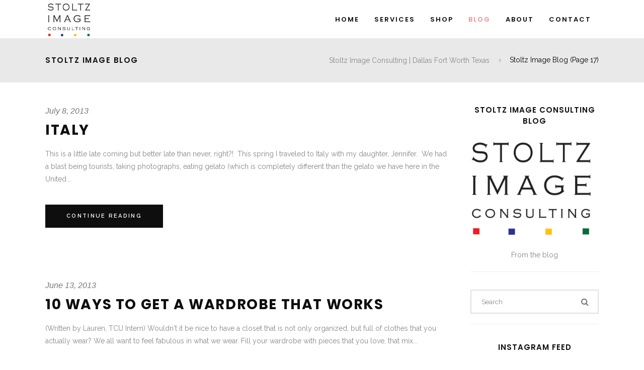

--- FILE ---
content_type: text/html; charset=UTF-8
request_url: https://stoltzimage.com/blog/page/17/
body_size: 30170
content:
<!DOCTYPE html>
<html dir="ltr" lang="en-US" prefix="og: https://ogp.me/ns#">
<head>
        	
        <meta charset="UTF-8"/>
        <link rel="profile" href="http://gmpg.org/xfn/11"/>
        <link rel="pingback" href="https://stoltzimage.com/xmlrpc.php"/>

                <meta name="viewport" content="width=device-width,initial-scale=1,user-scalable=no">
        
	<title>Stoltz Image Blog - Stoltz Image Consulting | Dallas Fort Worth Texas - Page 17</title>
<script type="application/javascript">var qodeCoreAjaxUrl = "https://stoltzimage.com/wp-admin/admin-ajax.php"</script><script type="application/javascript">var QodefAjaxUrl = "https://stoltzimage.com/wp-admin/admin-ajax.php"</script>
		<!-- All in One SEO 4.9.3 - aioseo.com -->
	<meta name="robots" content="noindex, nofollow, max-image-preview:large" />
	<link rel="canonical" href="https://stoltzimage.com/blog/" />
	<meta name="generator" content="All in One SEO (AIOSEO) 4.9.3" />
		<meta property="og:locale" content="en_US" />
		<meta property="og:site_name" content="Stoltz Image Consulting | Dallas Fort Worth Texas - Invest in your Image" />
		<meta property="og:type" content="article" />
		<meta property="og:title" content="Stoltz Image Blog - Stoltz Image Consulting | Dallas Fort Worth Texas - Page 17" />
		<meta property="og:url" content="https://stoltzimage.com/blog/" />
		<meta property="article:published_time" content="2015-12-25T14:29:43+00:00" />
		<meta property="article:modified_time" content="2022-02-15T15:39:14+00:00" />
		<meta property="article:publisher" content="https://facebook.com/stoltzimage" />
		<meta property="article:author" content="https://www.facebook.com/StoltzImageConsulting/" />
		<meta name="twitter:card" content="summary_large_image" />
		<meta name="twitter:site" content="@stoltzimage" />
		<meta name="twitter:title" content="Stoltz Image Blog - Stoltz Image Consulting | Dallas Fort Worth Texas - Page 17" />
		<meta name="twitter:creator" content="@stoltzimage" />
		<script type="application/ld+json" class="aioseo-schema">
			{"@context":"https:\/\/schema.org","@graph":[{"@type":"BreadcrumbList","@id":"https:\/\/stoltzimage.com\/blog\/#breadcrumblist","itemListElement":[{"@type":"ListItem","@id":"https:\/\/stoltzimage.com#listItem","position":1,"name":"Home","item":"https:\/\/stoltzimage.com","nextItem":{"@type":"ListItem","@id":"https:\/\/stoltzimage.com\/blog\/#listItem","name":"Stoltz Image Blog"}},{"@type":"ListItem","@id":"https:\/\/stoltzimage.com\/blog\/#listItem","position":2,"name":"Stoltz Image Blog","item":"https:\/\/stoltzimage.com\/blog\/","nextItem":{"@type":"ListItem","@id":"https:\/\/stoltzimage.com\/blog\/page\/17#listItem","name":"Page 17"},"previousItem":{"@type":"ListItem","@id":"https:\/\/stoltzimage.com#listItem","name":"Home"}},{"@type":"ListItem","@id":"https:\/\/stoltzimage.com\/blog\/page\/17#listItem","position":3,"name":"Page 17","previousItem":{"@type":"ListItem","@id":"https:\/\/stoltzimage.com\/blog\/#listItem","name":"Stoltz Image Blog"}}]},{"@type":"Organization","@id":"https:\/\/stoltzimage.com\/#organization","name":"Stoltz Image Consulting | Dallas Fort Worth Texas","description":"Invest in your Image","url":"https:\/\/stoltzimage.com\/","telephone":"+18179248300","logo":{"@type":"ImageObject","url":"https:\/\/stoltzimage.com\/wp-content\/uploads\/2023\/06\/SImageclrsqr-1.jpg","@id":"https:\/\/stoltzimage.com\/blog\/#organizationLogo","width":610,"height":460},"image":{"@id":"https:\/\/stoltzimage.com\/blog\/#organizationLogo"},"sameAs":["https:\/\/facebook.com\/stoltzimage","https:\/\/x.com\/stoltzimage","https:\/\/instagram.com\/stoltzimage","https:\/\/pinterest.com\/stoltzimage","https:\/\/youtube.com\/stoltzimage","https:\/\/linkedin.com\/in\/stoltzimage"]},{"@type":"WebPage","@id":"https:\/\/stoltzimage.com\/blog\/#webpage","url":"https:\/\/stoltzimage.com\/blog\/","name":"Stoltz Image Blog - Stoltz Image Consulting | Dallas Fort Worth Texas - Page 17","inLanguage":"en-US","isPartOf":{"@id":"https:\/\/stoltzimage.com\/#website"},"breadcrumb":{"@id":"https:\/\/stoltzimage.com\/blog\/#breadcrumblist"},"datePublished":"2015-12-25T14:29:43-06:00","dateModified":"2022-02-15T09:39:14-06:00"},{"@type":"WebSite","@id":"https:\/\/stoltzimage.com\/#website","url":"https:\/\/stoltzimage.com\/","name":"Stoltz Image Consulting | Dallas Fort Worth Texas","description":"Invest in your Image","inLanguage":"en-US","publisher":{"@id":"https:\/\/stoltzimage.com\/#organization"}}]}
		</script>
		<!-- All in One SEO -->

<link rel='dns-prefetch' href='//fonts.googleapis.com' />
<link rel='dns-prefetch' href='//www.googletagmanager.com' />
<link rel="alternate" type="application/rss+xml" title="Stoltz Image Consulting | Dallas Fort Worth Texas &raquo; Feed" href="https://stoltzimage.com/feed/" />
<link rel="alternate" type="application/rss+xml" title="Stoltz Image Consulting | Dallas Fort Worth Texas &raquo; Comments Feed" href="https://stoltzimage.com/comments/feed/" />
<link rel="alternate" title="oEmbed (JSON)" type="application/json+oembed" href="https://stoltzimage.com/wp-json/oembed/1.0/embed?url=https%3A%2F%2Fstoltzimage.com%2Fblog%2F" />
<link rel="alternate" title="oEmbed (XML)" type="text/xml+oembed" href="https://stoltzimage.com/wp-json/oembed/1.0/embed?url=https%3A%2F%2Fstoltzimage.com%2Fblog%2F&#038;format=xml" />
		<!-- This site uses the Google Analytics by MonsterInsights plugin v9.11.1 - Using Analytics tracking - https://www.monsterinsights.com/ -->
							<script src="//www.googletagmanager.com/gtag/js?id=G-X7SXQLZCXC"  data-cfasync="false" data-wpfc-render="false" type="text/javascript" async></script>
			<script data-cfasync="false" data-wpfc-render="false" type="text/javascript">
				var mi_version = '9.11.1';
				var mi_track_user = true;
				var mi_no_track_reason = '';
								var MonsterInsightsDefaultLocations = {"page_location":"https:\/\/stoltzimage.com\/blog\/page\/17\/"};
								if ( typeof MonsterInsightsPrivacyGuardFilter === 'function' ) {
					var MonsterInsightsLocations = (typeof MonsterInsightsExcludeQuery === 'object') ? MonsterInsightsPrivacyGuardFilter( MonsterInsightsExcludeQuery ) : MonsterInsightsPrivacyGuardFilter( MonsterInsightsDefaultLocations );
				} else {
					var MonsterInsightsLocations = (typeof MonsterInsightsExcludeQuery === 'object') ? MonsterInsightsExcludeQuery : MonsterInsightsDefaultLocations;
				}

								var disableStrs = [
										'ga-disable-G-X7SXQLZCXC',
									];

				/* Function to detect opted out users */
				function __gtagTrackerIsOptedOut() {
					for (var index = 0; index < disableStrs.length; index++) {
						if (document.cookie.indexOf(disableStrs[index] + '=true') > -1) {
							return true;
						}
					}

					return false;
				}

				/* Disable tracking if the opt-out cookie exists. */
				if (__gtagTrackerIsOptedOut()) {
					for (var index = 0; index < disableStrs.length; index++) {
						window[disableStrs[index]] = true;
					}
				}

				/* Opt-out function */
				function __gtagTrackerOptout() {
					for (var index = 0; index < disableStrs.length; index++) {
						document.cookie = disableStrs[index] + '=true; expires=Thu, 31 Dec 2099 23:59:59 UTC; path=/';
						window[disableStrs[index]] = true;
					}
				}

				if ('undefined' === typeof gaOptout) {
					function gaOptout() {
						__gtagTrackerOptout();
					}
				}
								window.dataLayer = window.dataLayer || [];

				window.MonsterInsightsDualTracker = {
					helpers: {},
					trackers: {},
				};
				if (mi_track_user) {
					function __gtagDataLayer() {
						dataLayer.push(arguments);
					}

					function __gtagTracker(type, name, parameters) {
						if (!parameters) {
							parameters = {};
						}

						if (parameters.send_to) {
							__gtagDataLayer.apply(null, arguments);
							return;
						}

						if (type === 'event') {
														parameters.send_to = monsterinsights_frontend.v4_id;
							var hookName = name;
							if (typeof parameters['event_category'] !== 'undefined') {
								hookName = parameters['event_category'] + ':' + name;
							}

							if (typeof MonsterInsightsDualTracker.trackers[hookName] !== 'undefined') {
								MonsterInsightsDualTracker.trackers[hookName](parameters);
							} else {
								__gtagDataLayer('event', name, parameters);
							}
							
						} else {
							__gtagDataLayer.apply(null, arguments);
						}
					}

					__gtagTracker('js', new Date());
					__gtagTracker('set', {
						'developer_id.dZGIzZG': true,
											});
					if ( MonsterInsightsLocations.page_location ) {
						__gtagTracker('set', MonsterInsightsLocations);
					}
										__gtagTracker('config', 'G-X7SXQLZCXC', {"forceSSL":"true","link_attribution":"true"} );
										window.gtag = __gtagTracker;										(function () {
						/* https://developers.google.com/analytics/devguides/collection/analyticsjs/ */
						/* ga and __gaTracker compatibility shim. */
						var noopfn = function () {
							return null;
						};
						var newtracker = function () {
							return new Tracker();
						};
						var Tracker = function () {
							return null;
						};
						var p = Tracker.prototype;
						p.get = noopfn;
						p.set = noopfn;
						p.send = function () {
							var args = Array.prototype.slice.call(arguments);
							args.unshift('send');
							__gaTracker.apply(null, args);
						};
						var __gaTracker = function () {
							var len = arguments.length;
							if (len === 0) {
								return;
							}
							var f = arguments[len - 1];
							if (typeof f !== 'object' || f === null || typeof f.hitCallback !== 'function') {
								if ('send' === arguments[0]) {
									var hitConverted, hitObject = false, action;
									if ('event' === arguments[1]) {
										if ('undefined' !== typeof arguments[3]) {
											hitObject = {
												'eventAction': arguments[3],
												'eventCategory': arguments[2],
												'eventLabel': arguments[4],
												'value': arguments[5] ? arguments[5] : 1,
											}
										}
									}
									if ('pageview' === arguments[1]) {
										if ('undefined' !== typeof arguments[2]) {
											hitObject = {
												'eventAction': 'page_view',
												'page_path': arguments[2],
											}
										}
									}
									if (typeof arguments[2] === 'object') {
										hitObject = arguments[2];
									}
									if (typeof arguments[5] === 'object') {
										Object.assign(hitObject, arguments[5]);
									}
									if ('undefined' !== typeof arguments[1].hitType) {
										hitObject = arguments[1];
										if ('pageview' === hitObject.hitType) {
											hitObject.eventAction = 'page_view';
										}
									}
									if (hitObject) {
										action = 'timing' === arguments[1].hitType ? 'timing_complete' : hitObject.eventAction;
										hitConverted = mapArgs(hitObject);
										__gtagTracker('event', action, hitConverted);
									}
								}
								return;
							}

							function mapArgs(args) {
								var arg, hit = {};
								var gaMap = {
									'eventCategory': 'event_category',
									'eventAction': 'event_action',
									'eventLabel': 'event_label',
									'eventValue': 'event_value',
									'nonInteraction': 'non_interaction',
									'timingCategory': 'event_category',
									'timingVar': 'name',
									'timingValue': 'value',
									'timingLabel': 'event_label',
									'page': 'page_path',
									'location': 'page_location',
									'title': 'page_title',
									'referrer' : 'page_referrer',
								};
								for (arg in args) {
																		if (!(!args.hasOwnProperty(arg) || !gaMap.hasOwnProperty(arg))) {
										hit[gaMap[arg]] = args[arg];
									} else {
										hit[arg] = args[arg];
									}
								}
								return hit;
							}

							try {
								f.hitCallback();
							} catch (ex) {
							}
						};
						__gaTracker.create = newtracker;
						__gaTracker.getByName = newtracker;
						__gaTracker.getAll = function () {
							return [];
						};
						__gaTracker.remove = noopfn;
						__gaTracker.loaded = true;
						window['__gaTracker'] = __gaTracker;
					})();
									} else {
										console.log("");
					(function () {
						function __gtagTracker() {
							return null;
						}

						window['__gtagTracker'] = __gtagTracker;
						window['gtag'] = __gtagTracker;
					})();
									}
			</script>
							<!-- / Google Analytics by MonsterInsights -->
		<style id='wp-img-auto-sizes-contain-inline-css' type='text/css'>
img:is([sizes=auto i],[sizes^="auto," i]){contain-intrinsic-size:3000px 1500px}
/*# sourceURL=wp-img-auto-sizes-contain-inline-css */
</style>
<link rel='stylesheet' id='sbr_styles-css' href='https://stoltzimage.com/wp-content/plugins/reviews-feed/assets/css/sbr-styles.min.css?ver=2.1.1' type='text/css' media='all' />
<link rel='stylesheet' id='sbi_styles-css' href='https://stoltzimage.com/wp-content/plugins/instagram-feed/css/sbi-styles.min.css?ver=6.10.0' type='text/css' media='all' />
<link rel='stylesheet' id='fluentform-elementor-widget-css' href='https://stoltzimage.com/wp-content/plugins/fluentform/assets/css/fluent-forms-elementor-widget.css?ver=6.1.14' type='text/css' media='all' />
<style id='wp-emoji-styles-inline-css' type='text/css'>

	img.wp-smiley, img.emoji {
		display: inline !important;
		border: none !important;
		box-shadow: none !important;
		height: 1em !important;
		width: 1em !important;
		margin: 0 0.07em !important;
		vertical-align: -0.1em !important;
		background: none !important;
		padding: 0 !important;
	}
/*# sourceURL=wp-emoji-styles-inline-css */
</style>
<link rel='stylesheet' id='wp-block-library-css' href='https://stoltzimage.com/wp-includes/css/dist/block-library/style.min.css?ver=6.9' type='text/css' media='all' />
<style id='classic-theme-styles-inline-css' type='text/css'>
/*! This file is auto-generated */
.wp-block-button__link{color:#fff;background-color:#32373c;border-radius:9999px;box-shadow:none;text-decoration:none;padding:calc(.667em + 2px) calc(1.333em + 2px);font-size:1.125em}.wp-block-file__button{background:#32373c;color:#fff;text-decoration:none}
/*# sourceURL=/wp-includes/css/classic-themes.min.css */
</style>
<link rel='stylesheet' id='aioseo/css/src/vue/standalone/blocks/table-of-contents/global.scss-css' href='https://stoltzimage.com/wp-content/plugins/all-in-one-seo-pack/dist/Lite/assets/css/table-of-contents/global.e90f6d47.css?ver=4.9.3' type='text/css' media='all' />
<style id='csb-content-slider-block-style-inline-css' type='text/css'>
@font-face{font-family:swiper-icons;font-style:normal;font-weight:400;src:url("data:application/font-woff;charset=utf-8;base64, [base64]//wADZ2x5ZgAAAywAAADMAAAD2MHtryVoZWFkAAABbAAAADAAAAA2E2+eoWhoZWEAAAGcAAAAHwAAACQC9gDzaG10eAAAAigAAAAZAAAArgJkABFsb2NhAAAC0AAAAFoAAABaFQAUGG1heHAAAAG8AAAAHwAAACAAcABAbmFtZQAAA/gAAAE5AAACXvFdBwlwb3N0AAAFNAAAAGIAAACE5s74hXjaY2BkYGAAYpf5Hu/j+W2+MnAzMYDAzaX6QjD6/4//Bxj5GA8AuRwMYGkAPywL13jaY2BkYGA88P8Agx4j+/8fQDYfA1AEBWgDAIB2BOoAeNpjYGRgYNBh4GdgYgABEMnIABJzYNADCQAACWgAsQB42mNgYfzCOIGBlYGB0YcxjYGBwR1Kf2WQZGhhYGBiYGVmgAFGBiQQkOaawtDAoMBQxXjg/wEGPcYDDA4wNUA2CCgwsAAAO4EL6gAAeNpj2M0gyAACqxgGNWBkZ2D4/wMA+xkDdgAAAHjaY2BgYGaAYBkGRgYQiAHyGMF8FgYHIM3DwMHABGQrMOgyWDLEM1T9/w8UBfEMgLzE////P/5//f/V/xv+r4eaAAeMbAxwIUYmIMHEgKYAYjUcsDAwsLKxc3BycfPw8jEQA/[base64]/uznmfPFBNODM2K7MTQ45YEAZqGP81AmGGcF3iPqOop0r1SPTaTbVkfUe4HXj97wYE+yNwWYxwWu4v1ugWHgo3S1XdZEVqWM7ET0cfnLGxWfkgR42o2PvWrDMBSFj/IHLaF0zKjRgdiVMwScNRAoWUoH78Y2icB/yIY09An6AH2Bdu/UB+yxopYshQiEvnvu0dURgDt8QeC8PDw7Fpji3fEA4z/PEJ6YOB5hKh4dj3EvXhxPqH/SKUY3rJ7srZ4FZnh1PMAtPhwP6fl2PMJMPDgeQ4rY8YT6Gzao0eAEA409DuggmTnFnOcSCiEiLMgxCiTI6Cq5DZUd3Qmp10vO0LaLTd2cjN4fOumlc7lUYbSQcZFkutRG7g6JKZKy0RmdLY680CDnEJ+UMkpFFe1RN7nxdVpXrC4aTtnaurOnYercZg2YVmLN/d/gczfEimrE/fs/bOuq29Zmn8tloORaXgZgGa78yO9/cnXm2BpaGvq25Dv9S4E9+5SIc9PqupJKhYFSSl47+Qcr1mYNAAAAeNptw0cKwkAAAMDZJA8Q7OUJvkLsPfZ6zFVERPy8qHh2YER+3i/BP83vIBLLySsoKimrqKqpa2hp6+jq6RsYGhmbmJqZSy0sraxtbO3sHRydnEMU4uR6yx7JJXveP7WrDycAAAAAAAH//wACeNpjYGRgYOABYhkgZgJCZgZNBkYGLQZtIJsFLMYAAAw3ALgAeNolizEKgDAQBCchRbC2sFER0YD6qVQiBCv/H9ezGI6Z5XBAw8CBK/m5iQQVauVbXLnOrMZv2oLdKFa8Pjuru2hJzGabmOSLzNMzvutpB3N42mNgZGBg4GKQYzBhYMxJLMlj4GBgAYow/P/PAJJhLM6sSoWKfWCAAwDAjgbRAAB42mNgYGBkAIIbCZo5IPrmUn0hGA0AO8EFTQAA")}:root{--swiper-theme-color:#007aff}:host{display:block;margin-left:auto;margin-right:auto;position:relative;z-index:1}.swiper{display:block;list-style:none;margin-left:auto;margin-right:auto;overflow:hidden;padding:0;position:relative;z-index:1}.swiper-vertical>.swiper-wrapper{flex-direction:column}.swiper-wrapper{box-sizing:content-box;display:flex;height:100%;position:relative;transition-property:transform;transition-timing-function:var(--swiper-wrapper-transition-timing-function,initial);width:100%;z-index:1}.swiper-android .swiper-slide,.swiper-ios .swiper-slide,.swiper-wrapper{transform:translateZ(0)}.swiper-horizontal{touch-action:pan-y}.swiper-vertical{touch-action:pan-x}.swiper-slide{display:block;flex-shrink:0;height:100%;position:relative;transition-property:transform;width:100%}.swiper-slide-invisible-blank{visibility:hidden}.swiper-autoheight,.swiper-autoheight .swiper-slide{height:auto}.swiper-autoheight .swiper-wrapper{align-items:flex-start;transition-property:transform,height}.swiper-backface-hidden .swiper-slide{backface-visibility:hidden;transform:translateZ(0)}.swiper-3d.swiper-css-mode .swiper-wrapper{perspective:1200px}.swiper-3d .swiper-wrapper{transform-style:preserve-3d}.swiper-3d{perspective:1200px}.swiper-3d .swiper-cube-shadow,.swiper-3d .swiper-slide{transform-style:preserve-3d}.swiper-css-mode>.swiper-wrapper{overflow:auto;scrollbar-width:none;-ms-overflow-style:none}.swiper-css-mode>.swiper-wrapper::-webkit-scrollbar{display:none}.swiper-css-mode>.swiper-wrapper>.swiper-slide{scroll-snap-align:start start}.swiper-css-mode.swiper-horizontal>.swiper-wrapper{scroll-snap-type:x mandatory}.swiper-css-mode.swiper-vertical>.swiper-wrapper{scroll-snap-type:y mandatory}.swiper-css-mode.swiper-free-mode>.swiper-wrapper{scroll-snap-type:none}.swiper-css-mode.swiper-free-mode>.swiper-wrapper>.swiper-slide{scroll-snap-align:none}.swiper-css-mode.swiper-centered>.swiper-wrapper:before{content:"";flex-shrink:0;order:9999}.swiper-css-mode.swiper-centered>.swiper-wrapper>.swiper-slide{scroll-snap-align:center center;scroll-snap-stop:always}.swiper-css-mode.swiper-centered.swiper-horizontal>.swiper-wrapper>.swiper-slide:first-child{margin-inline-start:var(--swiper-centered-offset-before)}.swiper-css-mode.swiper-centered.swiper-horizontal>.swiper-wrapper:before{height:100%;min-height:1px;width:var(--swiper-centered-offset-after)}.swiper-css-mode.swiper-centered.swiper-vertical>.swiper-wrapper>.swiper-slide:first-child{margin-block-start:var(--swiper-centered-offset-before)}.swiper-css-mode.swiper-centered.swiper-vertical>.swiper-wrapper:before{height:var(--swiper-centered-offset-after);min-width:1px;width:100%}.swiper-3d .swiper-slide-shadow,.swiper-3d .swiper-slide-shadow-bottom,.swiper-3d .swiper-slide-shadow-left,.swiper-3d .swiper-slide-shadow-right,.swiper-3d .swiper-slide-shadow-top{height:100%;left:0;pointer-events:none;position:absolute;top:0;width:100%;z-index:10}.swiper-3d .swiper-slide-shadow{background:rgba(0,0,0,.15)}.swiper-3d .swiper-slide-shadow-left{background-image:linear-gradient(270deg,rgba(0,0,0,.5),transparent)}.swiper-3d .swiper-slide-shadow-right{background-image:linear-gradient(90deg,rgba(0,0,0,.5),transparent)}.swiper-3d .swiper-slide-shadow-top{background-image:linear-gradient(0deg,rgba(0,0,0,.5),transparent)}.swiper-3d .swiper-slide-shadow-bottom{background-image:linear-gradient(180deg,rgba(0,0,0,.5),transparent)}.swiper-lazy-preloader{border:4px solid var(--swiper-preloader-color,var(--swiper-theme-color));border-radius:50%;border-top:4px solid transparent;box-sizing:border-box;height:42px;left:50%;margin-left:-21px;margin-top:-21px;position:absolute;top:50%;transform-origin:50%;width:42px;z-index:10}.swiper-watch-progress .swiper-slide-visible .swiper-lazy-preloader,.swiper:not(.swiper-watch-progress) .swiper-lazy-preloader{animation:swiper-preloader-spin 1s linear infinite}.swiper-lazy-preloader-white{--swiper-preloader-color:#fff}.swiper-lazy-preloader-black{--swiper-preloader-color:#000}@keyframes swiper-preloader-spin{0%{transform:rotate(0deg)}to{transform:rotate(1turn)}}
:root{--swiper-navigation-size:44px}.swiper-button-next,.swiper-button-prev{align-items:center;color:var(--swiper-navigation-color,var(--swiper-theme-color));cursor:pointer;display:flex;height:var(--swiper-navigation-size);justify-content:center;margin-top:calc(0px - var(--swiper-navigation-size)/2);position:absolute;top:var(--swiper-navigation-top-offset,50%);width:calc(var(--swiper-navigation-size)/44*27);z-index:10}.swiper-button-next.swiper-button-disabled,.swiper-button-prev.swiper-button-disabled{cursor:auto;opacity:.35;pointer-events:none}.swiper-button-next.swiper-button-hidden,.swiper-button-prev.swiper-button-hidden{cursor:auto;opacity:0;pointer-events:none}.swiper-navigation-disabled .swiper-button-next,.swiper-navigation-disabled .swiper-button-prev{display:none!important}.swiper-button-next svg,.swiper-button-prev svg{height:100%;-o-object-fit:contain;object-fit:contain;transform-origin:center;width:100%}.swiper-rtl .swiper-button-next svg,.swiper-rtl .swiper-button-prev svg{transform:rotate(180deg)}.swiper-button-prev,.swiper-rtl .swiper-button-next{left:var(--swiper-navigation-sides-offset,10px);right:auto}.swiper-button-lock{display:none}.swiper-button-next:after,.swiper-button-prev:after{font-family:swiper-icons;font-size:var(--swiper-navigation-size);font-variant:normal;letter-spacing:0;line-height:1;text-transform:none!important}.swiper-button-prev:after,.swiper-rtl .swiper-button-next:after{content:"prev"}.swiper-button-next,.swiper-rtl .swiper-button-prev{left:auto;right:var(--swiper-navigation-sides-offset,10px)}.swiper-button-next:after,.swiper-rtl .swiper-button-prev:after{content:"next"}
.swiper-pagination{position:absolute;text-align:center;transform:translateZ(0);transition:opacity .3s;z-index:10}.swiper-pagination.swiper-pagination-hidden{opacity:0}.swiper-pagination-disabled>.swiper-pagination,.swiper-pagination.swiper-pagination-disabled{display:none!important}.swiper-horizontal>.swiper-pagination-bullets,.swiper-pagination-bullets.swiper-pagination-horizontal,.swiper-pagination-custom,.swiper-pagination-fraction{bottom:var(--swiper-pagination-bottom,8px);left:0;top:var(--swiper-pagination-top,auto);width:100%}.swiper-pagination-bullets-dynamic{font-size:0;overflow:hidden}.swiper-pagination-bullets-dynamic .swiper-pagination-bullet{position:relative;transform:scale(.33)}.swiper-pagination-bullets-dynamic .swiper-pagination-bullet-active,.swiper-pagination-bullets-dynamic .swiper-pagination-bullet-active-main{transform:scale(1)}.swiper-pagination-bullets-dynamic .swiper-pagination-bullet-active-prev{transform:scale(.66)}.swiper-pagination-bullets-dynamic .swiper-pagination-bullet-active-prev-prev{transform:scale(.33)}.swiper-pagination-bullets-dynamic .swiper-pagination-bullet-active-next{transform:scale(.66)}.swiper-pagination-bullets-dynamic .swiper-pagination-bullet-active-next-next{transform:scale(.33)}.swiper-pagination-bullet{background:var(--swiper-pagination-bullet-inactive-color,#000);border-radius:var(--swiper-pagination-bullet-border-radius,50%);display:inline-block;height:var(--swiper-pagination-bullet-height,var(--swiper-pagination-bullet-size,8px));opacity:var(--swiper-pagination-bullet-inactive-opacity,.2);width:var(--swiper-pagination-bullet-width,var(--swiper-pagination-bullet-size,8px))}button.swiper-pagination-bullet{-webkit-appearance:none;-moz-appearance:none;appearance:none;border:none;box-shadow:none;margin:0;padding:0}.swiper-pagination-clickable .swiper-pagination-bullet{cursor:pointer}.swiper-pagination-bullet:only-child{display:none!important}.swiper-pagination-bullet-active{background:var(--swiper-pagination-color,var(--swiper-theme-color));opacity:var(--swiper-pagination-bullet-opacity,1)}.swiper-pagination-vertical.swiper-pagination-bullets,.swiper-vertical>.swiper-pagination-bullets{left:var(--swiper-pagination-left,auto);right:var(--swiper-pagination-right,8px);top:50%;transform:translate3d(0,-50%,0)}.swiper-pagination-vertical.swiper-pagination-bullets .swiper-pagination-bullet,.swiper-vertical>.swiper-pagination-bullets .swiper-pagination-bullet{display:block;margin:var(--swiper-pagination-bullet-vertical-gap,6px) 0}.swiper-pagination-vertical.swiper-pagination-bullets.swiper-pagination-bullets-dynamic,.swiper-vertical>.swiper-pagination-bullets.swiper-pagination-bullets-dynamic{top:50%;transform:translateY(-50%);width:8px}.swiper-pagination-vertical.swiper-pagination-bullets.swiper-pagination-bullets-dynamic .swiper-pagination-bullet,.swiper-vertical>.swiper-pagination-bullets.swiper-pagination-bullets-dynamic .swiper-pagination-bullet{display:inline-block;transition:transform .2s,top .2s}.swiper-horizontal>.swiper-pagination-bullets .swiper-pagination-bullet,.swiper-pagination-horizontal.swiper-pagination-bullets .swiper-pagination-bullet{margin:0 var(--swiper-pagination-bullet-horizontal-gap,4px)}.swiper-horizontal>.swiper-pagination-bullets.swiper-pagination-bullets-dynamic,.swiper-pagination-horizontal.swiper-pagination-bullets.swiper-pagination-bullets-dynamic{left:50%;transform:translateX(-50%);white-space:nowrap}.swiper-horizontal>.swiper-pagination-bullets.swiper-pagination-bullets-dynamic .swiper-pagination-bullet,.swiper-pagination-horizontal.swiper-pagination-bullets.swiper-pagination-bullets-dynamic .swiper-pagination-bullet{transition:transform .2s,left .2s}.swiper-horizontal.swiper-rtl>.swiper-pagination-bullets-dynamic .swiper-pagination-bullet{transition:transform .2s,right .2s}.swiper-pagination-fraction{color:var(--swiper-pagination-fraction-color,inherit)}.swiper-pagination-progressbar{background:var(--swiper-pagination-progressbar-bg-color,rgba(0,0,0,.25));position:absolute}.swiper-pagination-progressbar .swiper-pagination-progressbar-fill{background:var(--swiper-pagination-color,var(--swiper-theme-color));height:100%;left:0;position:absolute;top:0;transform:scale(0);transform-origin:left top;width:100%}.swiper-rtl .swiper-pagination-progressbar .swiper-pagination-progressbar-fill{transform-origin:right top}.swiper-horizontal>.swiper-pagination-progressbar,.swiper-pagination-progressbar.swiper-pagination-horizontal,.swiper-pagination-progressbar.swiper-pagination-vertical.swiper-pagination-progressbar-opposite,.swiper-vertical>.swiper-pagination-progressbar.swiper-pagination-progressbar-opposite{height:var(--swiper-pagination-progressbar-size,4px);left:0;top:0;width:100%}.swiper-horizontal>.swiper-pagination-progressbar.swiper-pagination-progressbar-opposite,.swiper-pagination-progressbar.swiper-pagination-horizontal.swiper-pagination-progressbar-opposite,.swiper-pagination-progressbar.swiper-pagination-vertical,.swiper-vertical>.swiper-pagination-progressbar{height:100%;left:0;top:0;width:var(--swiper-pagination-progressbar-size,4px)}.swiper-pagination-lock{display:none}
body{box-sizing:border-box}.dashicons{font-family:dashicons!important}.wp-block-csb-content-slider-block{overflow:hidden}.wp-block-csb-content-slider-block *{box-sizing:border-box}.wp-block-csb-content-slider-block .csbContentSlider{display:inline-block;max-width:100%;overflow:hidden;position:relative}.wp-block-csb-content-slider-block .csbContentSlider .swiper-wrapper .swiper-slide{background-blend-mode:overlay;display:block;position:relative}.wp-block-csb-content-slider-block .csbContentSlider .swiper-wrapper .swiper-slide .slideContent{box-sizing:border-box;height:100%;max-width:100%;position:absolute;text-align:center;width:100%}.wp-block-csb-content-slider-block .csbContentSlider .swiper-wrapper .swiper-slide .slideContent .slideDesc,.wp-block-csb-content-slider-block .csbContentSlider .swiper-wrapper .swiper-slide .slideContent .slideTitle{color:#fff;margin:0;position:absolute!important;width:auto}.wp-block-csb-content-slider-block .csbContentSlider .swiper-wrapper .swiper-slide .slideContent .slideBtn{display:inline-block;font-weight:600;position:absolute!important;text-decoration:none;transition:all .4s ease-in-out;width:auto}@media screen and (max-width:768px){.wp-block-csb-content-slider-block .csbContentSlider .swiper-wrapper .swiper-slide .slideContent{height:auto;padding:30px 50px}.wp-block-csb-content-slider-block .csbContentSlider .swiper-wrapper .swiper-slide .slideContent.top-left{text-align:left;top:0}.wp-block-csb-content-slider-block .csbContentSlider .swiper-wrapper .swiper-slide .slideContent.top-center{text-align:center;top:0}.wp-block-csb-content-slider-block .csbContentSlider .swiper-wrapper .swiper-slide .slideContent.top-right{text-align:right;top:0}.wp-block-csb-content-slider-block .csbContentSlider .swiper-wrapper .swiper-slide .slideContent.center-left{text-align:left;top:50%;transform:translateY(-50%)}.wp-block-csb-content-slider-block .csbContentSlider .swiper-wrapper .swiper-slide .slideContent.center-center{text-align:center;top:50%;transform:translateY(-50%)}.wp-block-csb-content-slider-block .csbContentSlider .swiper-wrapper .swiper-slide .slideContent.center-right{text-align:right;top:50%;transform:translateY(-50%)}.wp-block-csb-content-slider-block .csbContentSlider .swiper-wrapper .swiper-slide .slideContent.bottom-left{bottom:0;text-align:left}.wp-block-csb-content-slider-block .csbContentSlider .swiper-wrapper .swiper-slide .slideContent.bottom-center{bottom:0;text-align:center}.wp-block-csb-content-slider-block .csbContentSlider .swiper-wrapper .swiper-slide .slideContent.bottom-right{bottom:0;text-align:right}.wp-block-csb-content-slider-block .csbContentSlider .swiper-wrapper .swiper-slide .slideContent .slideTitle{margin-bottom:15px;position:static!important}.wp-block-csb-content-slider-block .csbContentSlider .swiper-wrapper .swiper-slide .slideContent .slideDesc{margin-bottom:20px;position:static!important}.wp-block-csb-content-slider-block .csbContentSlider .swiper-wrapper .swiper-slide .slideContent .slideBtn{position:static!important}}.wp-block-csb-content-slider-block .csbContentSlider .swiper-pagination .swiper-pagination-bullet:focus{outline:0}

/*# sourceURL=https://stoltzimage.com/wp-content/plugins/content-slider-block/build/view.css */
</style>
<link rel='stylesheet' id='post-slider-block-style-css-css' href='https://stoltzimage.com/wp-content/plugins/gosign-posts-slider-block/dist/blocks.style.build.css?ver=6.9' type='text/css' media='all' />
<style id='global-styles-inline-css' type='text/css'>
:root{--wp--preset--aspect-ratio--square: 1;--wp--preset--aspect-ratio--4-3: 4/3;--wp--preset--aspect-ratio--3-4: 3/4;--wp--preset--aspect-ratio--3-2: 3/2;--wp--preset--aspect-ratio--2-3: 2/3;--wp--preset--aspect-ratio--16-9: 16/9;--wp--preset--aspect-ratio--9-16: 9/16;--wp--preset--color--black: #000000;--wp--preset--color--cyan-bluish-gray: #abb8c3;--wp--preset--color--white: #ffffff;--wp--preset--color--pale-pink: #f78da7;--wp--preset--color--vivid-red: #cf2e2e;--wp--preset--color--luminous-vivid-orange: #ff6900;--wp--preset--color--luminous-vivid-amber: #fcb900;--wp--preset--color--light-green-cyan: #7bdcb5;--wp--preset--color--vivid-green-cyan: #00d084;--wp--preset--color--pale-cyan-blue: #8ed1fc;--wp--preset--color--vivid-cyan-blue: #0693e3;--wp--preset--color--vivid-purple: #9b51e0;--wp--preset--gradient--vivid-cyan-blue-to-vivid-purple: linear-gradient(135deg,rgb(6,147,227) 0%,rgb(155,81,224) 100%);--wp--preset--gradient--light-green-cyan-to-vivid-green-cyan: linear-gradient(135deg,rgb(122,220,180) 0%,rgb(0,208,130) 100%);--wp--preset--gradient--luminous-vivid-amber-to-luminous-vivid-orange: linear-gradient(135deg,rgb(252,185,0) 0%,rgb(255,105,0) 100%);--wp--preset--gradient--luminous-vivid-orange-to-vivid-red: linear-gradient(135deg,rgb(255,105,0) 0%,rgb(207,46,46) 100%);--wp--preset--gradient--very-light-gray-to-cyan-bluish-gray: linear-gradient(135deg,rgb(238,238,238) 0%,rgb(169,184,195) 100%);--wp--preset--gradient--cool-to-warm-spectrum: linear-gradient(135deg,rgb(74,234,220) 0%,rgb(151,120,209) 20%,rgb(207,42,186) 40%,rgb(238,44,130) 60%,rgb(251,105,98) 80%,rgb(254,248,76) 100%);--wp--preset--gradient--blush-light-purple: linear-gradient(135deg,rgb(255,206,236) 0%,rgb(152,150,240) 100%);--wp--preset--gradient--blush-bordeaux: linear-gradient(135deg,rgb(254,205,165) 0%,rgb(254,45,45) 50%,rgb(107,0,62) 100%);--wp--preset--gradient--luminous-dusk: linear-gradient(135deg,rgb(255,203,112) 0%,rgb(199,81,192) 50%,rgb(65,88,208) 100%);--wp--preset--gradient--pale-ocean: linear-gradient(135deg,rgb(255,245,203) 0%,rgb(182,227,212) 50%,rgb(51,167,181) 100%);--wp--preset--gradient--electric-grass: linear-gradient(135deg,rgb(202,248,128) 0%,rgb(113,206,126) 100%);--wp--preset--gradient--midnight: linear-gradient(135deg,rgb(2,3,129) 0%,rgb(40,116,252) 100%);--wp--preset--font-size--small: 13px;--wp--preset--font-size--medium: 20px;--wp--preset--font-size--large: 36px;--wp--preset--font-size--x-large: 42px;--wp--preset--spacing--20: 0.44rem;--wp--preset--spacing--30: 0.67rem;--wp--preset--spacing--40: 1rem;--wp--preset--spacing--50: 1.5rem;--wp--preset--spacing--60: 2.25rem;--wp--preset--spacing--70: 3.38rem;--wp--preset--spacing--80: 5.06rem;--wp--preset--shadow--natural: 6px 6px 9px rgba(0, 0, 0, 0.2);--wp--preset--shadow--deep: 12px 12px 50px rgba(0, 0, 0, 0.4);--wp--preset--shadow--sharp: 6px 6px 0px rgba(0, 0, 0, 0.2);--wp--preset--shadow--outlined: 6px 6px 0px -3px rgb(255, 255, 255), 6px 6px rgb(0, 0, 0);--wp--preset--shadow--crisp: 6px 6px 0px rgb(0, 0, 0);}:where(.is-layout-flex){gap: 0.5em;}:where(.is-layout-grid){gap: 0.5em;}body .is-layout-flex{display: flex;}.is-layout-flex{flex-wrap: wrap;align-items: center;}.is-layout-flex > :is(*, div){margin: 0;}body .is-layout-grid{display: grid;}.is-layout-grid > :is(*, div){margin: 0;}:where(.wp-block-columns.is-layout-flex){gap: 2em;}:where(.wp-block-columns.is-layout-grid){gap: 2em;}:where(.wp-block-post-template.is-layout-flex){gap: 1.25em;}:where(.wp-block-post-template.is-layout-grid){gap: 1.25em;}.has-black-color{color: var(--wp--preset--color--black) !important;}.has-cyan-bluish-gray-color{color: var(--wp--preset--color--cyan-bluish-gray) !important;}.has-white-color{color: var(--wp--preset--color--white) !important;}.has-pale-pink-color{color: var(--wp--preset--color--pale-pink) !important;}.has-vivid-red-color{color: var(--wp--preset--color--vivid-red) !important;}.has-luminous-vivid-orange-color{color: var(--wp--preset--color--luminous-vivid-orange) !important;}.has-luminous-vivid-amber-color{color: var(--wp--preset--color--luminous-vivid-amber) !important;}.has-light-green-cyan-color{color: var(--wp--preset--color--light-green-cyan) !important;}.has-vivid-green-cyan-color{color: var(--wp--preset--color--vivid-green-cyan) !important;}.has-pale-cyan-blue-color{color: var(--wp--preset--color--pale-cyan-blue) !important;}.has-vivid-cyan-blue-color{color: var(--wp--preset--color--vivid-cyan-blue) !important;}.has-vivid-purple-color{color: var(--wp--preset--color--vivid-purple) !important;}.has-black-background-color{background-color: var(--wp--preset--color--black) !important;}.has-cyan-bluish-gray-background-color{background-color: var(--wp--preset--color--cyan-bluish-gray) !important;}.has-white-background-color{background-color: var(--wp--preset--color--white) !important;}.has-pale-pink-background-color{background-color: var(--wp--preset--color--pale-pink) !important;}.has-vivid-red-background-color{background-color: var(--wp--preset--color--vivid-red) !important;}.has-luminous-vivid-orange-background-color{background-color: var(--wp--preset--color--luminous-vivid-orange) !important;}.has-luminous-vivid-amber-background-color{background-color: var(--wp--preset--color--luminous-vivid-amber) !important;}.has-light-green-cyan-background-color{background-color: var(--wp--preset--color--light-green-cyan) !important;}.has-vivid-green-cyan-background-color{background-color: var(--wp--preset--color--vivid-green-cyan) !important;}.has-pale-cyan-blue-background-color{background-color: var(--wp--preset--color--pale-cyan-blue) !important;}.has-vivid-cyan-blue-background-color{background-color: var(--wp--preset--color--vivid-cyan-blue) !important;}.has-vivid-purple-background-color{background-color: var(--wp--preset--color--vivid-purple) !important;}.has-black-border-color{border-color: var(--wp--preset--color--black) !important;}.has-cyan-bluish-gray-border-color{border-color: var(--wp--preset--color--cyan-bluish-gray) !important;}.has-white-border-color{border-color: var(--wp--preset--color--white) !important;}.has-pale-pink-border-color{border-color: var(--wp--preset--color--pale-pink) !important;}.has-vivid-red-border-color{border-color: var(--wp--preset--color--vivid-red) !important;}.has-luminous-vivid-orange-border-color{border-color: var(--wp--preset--color--luminous-vivid-orange) !important;}.has-luminous-vivid-amber-border-color{border-color: var(--wp--preset--color--luminous-vivid-amber) !important;}.has-light-green-cyan-border-color{border-color: var(--wp--preset--color--light-green-cyan) !important;}.has-vivid-green-cyan-border-color{border-color: var(--wp--preset--color--vivid-green-cyan) !important;}.has-pale-cyan-blue-border-color{border-color: var(--wp--preset--color--pale-cyan-blue) !important;}.has-vivid-cyan-blue-border-color{border-color: var(--wp--preset--color--vivid-cyan-blue) !important;}.has-vivid-purple-border-color{border-color: var(--wp--preset--color--vivid-purple) !important;}.has-vivid-cyan-blue-to-vivid-purple-gradient-background{background: var(--wp--preset--gradient--vivid-cyan-blue-to-vivid-purple) !important;}.has-light-green-cyan-to-vivid-green-cyan-gradient-background{background: var(--wp--preset--gradient--light-green-cyan-to-vivid-green-cyan) !important;}.has-luminous-vivid-amber-to-luminous-vivid-orange-gradient-background{background: var(--wp--preset--gradient--luminous-vivid-amber-to-luminous-vivid-orange) !important;}.has-luminous-vivid-orange-to-vivid-red-gradient-background{background: var(--wp--preset--gradient--luminous-vivid-orange-to-vivid-red) !important;}.has-very-light-gray-to-cyan-bluish-gray-gradient-background{background: var(--wp--preset--gradient--very-light-gray-to-cyan-bluish-gray) !important;}.has-cool-to-warm-spectrum-gradient-background{background: var(--wp--preset--gradient--cool-to-warm-spectrum) !important;}.has-blush-light-purple-gradient-background{background: var(--wp--preset--gradient--blush-light-purple) !important;}.has-blush-bordeaux-gradient-background{background: var(--wp--preset--gradient--blush-bordeaux) !important;}.has-luminous-dusk-gradient-background{background: var(--wp--preset--gradient--luminous-dusk) !important;}.has-pale-ocean-gradient-background{background: var(--wp--preset--gradient--pale-ocean) !important;}.has-electric-grass-gradient-background{background: var(--wp--preset--gradient--electric-grass) !important;}.has-midnight-gradient-background{background: var(--wp--preset--gradient--midnight) !important;}.has-small-font-size{font-size: var(--wp--preset--font-size--small) !important;}.has-medium-font-size{font-size: var(--wp--preset--font-size--medium) !important;}.has-large-font-size{font-size: var(--wp--preset--font-size--large) !important;}.has-x-large-font-size{font-size: var(--wp--preset--font-size--x-large) !important;}
:where(.wp-block-post-template.is-layout-flex){gap: 1.25em;}:where(.wp-block-post-template.is-layout-grid){gap: 1.25em;}
:where(.wp-block-term-template.is-layout-flex){gap: 1.25em;}:where(.wp-block-term-template.is-layout-grid){gap: 1.25em;}
:where(.wp-block-columns.is-layout-flex){gap: 2em;}:where(.wp-block-columns.is-layout-grid){gap: 2em;}
:root :where(.wp-block-pullquote){font-size: 1.5em;line-height: 1.6;}
/*# sourceURL=global-styles-inline-css */
</style>
<link rel='stylesheet' id='ctct_form_styles-css' href='https://stoltzimage.com/wp-content/plugins/constant-contact-forms/assets/css/style.css?ver=2.16.0' type='text/css' media='all' />
<link rel='stylesheet' id='contact-form-7-css' href='https://stoltzimage.com/wp-content/plugins/contact-form-7/includes/css/styles.css?ver=6.1.4' type='text/css' media='all' />
<link rel='stylesheet' id='rs-plugin-settings-css' href='https://stoltzimage.com/wp-content/plugins/revslider/public/assets/css/settings.css?ver=5.4.8.3' type='text/css' media='all' />
<style id='rs-plugin-settings-inline-css' type='text/css'>
#rs-demo-id {}
/*# sourceURL=rs-plugin-settings-inline-css */
</style>
<style id='woocommerce-inline-inline-css' type='text/css'>
.woocommerce form .form-row .required { visibility: visible; }
/*# sourceURL=woocommerce-inline-inline-css */
</style>
<link rel='stylesheet' id='kloe-qodef-default-style-css' href='https://stoltzimage.com/wp-content/themes/kloe2/style.css?ver=6.9' type='text/css' media='all' />
<link rel='stylesheet' id='kloe-qodef-modules-plugins-css' href='https://stoltzimage.com/wp-content/themes/kloe2/assets/css/plugins.min.css?ver=6.9' type='text/css' media='all' />
<link rel='stylesheet' id='kloe-qodef-modules-css' href='https://stoltzimage.com/wp-content/themes/kloe2/assets/css/modules.min.css?ver=6.9' type='text/css' media='all' />
<link rel='stylesheet' id='qodef-font_awesome-css' href='https://stoltzimage.com/wp-content/themes/kloe2/assets/css/font-awesome/css/font-awesome.min.css?ver=6.9' type='text/css' media='all' />
<link rel='stylesheet' id='qodef-font_elegant-css' href='https://stoltzimage.com/wp-content/themes/kloe2/assets/css/elegant-icons/style.min.css?ver=6.9' type='text/css' media='all' />
<link rel='stylesheet' id='qodef-ion_icons-css' href='https://stoltzimage.com/wp-content/themes/kloe2/assets/css/ion-icons/css/ionicons.min.css?ver=6.9' type='text/css' media='all' />
<link rel='stylesheet' id='qodef-linea_icons-css' href='https://stoltzimage.com/wp-content/themes/kloe2/assets/css/linea-icons/style.css?ver=6.9' type='text/css' media='all' />
<link rel='stylesheet' id='qodef-simple_line_icons-css' href='https://stoltzimage.com/wp-content/themes/kloe2/assets/css/simple-line-icons/simple-line-icons.css?ver=6.9' type='text/css' media='all' />
<link rel='stylesheet' id='qodef-dripicons-css' href='https://stoltzimage.com/wp-content/themes/kloe2/assets/css/dripicons/dripicons.css?ver=6.9' type='text/css' media='all' />
<link rel='stylesheet' id='kloe-qodef-blog-css' href='https://stoltzimage.com/wp-content/themes/kloe2/assets/css/blog.min.css?ver=6.9' type='text/css' media='all' />
<link rel='stylesheet' id='mediaelement-css' href='https://stoltzimage.com/wp-includes/js/mediaelement/mediaelementplayer-legacy.min.css?ver=4.2.17' type='text/css' media='all' />
<link rel='stylesheet' id='wp-mediaelement-css' href='https://stoltzimage.com/wp-includes/js/mediaelement/wp-mediaelement.min.css?ver=6.9' type='text/css' media='all' />
<link rel='stylesheet' id='kloe-qodef-modules-responsive-css' href='https://stoltzimage.com/wp-content/themes/kloe2/assets/css/modules-responsive.min.css?ver=6.9' type='text/css' media='all' />
<link rel='stylesheet' id='kloe-qodef-blog-responsive-css' href='https://stoltzimage.com/wp-content/themes/kloe2/assets/css/blog-responsive.min.css?ver=6.9' type='text/css' media='all' />
<link rel='stylesheet' id='kloe-qodef-style-dynamic-responsive-css' href='https://stoltzimage.com/wp-content/themes/kloe2/assets/css/style_dynamic_responsive.php?ver=6.9' type='text/css' media='all' />
<link rel='stylesheet' id='kloe-qodef-style-dynamic-css' href='https://stoltzimage.com/wp-content/themes/kloe2/assets/css/style_dynamic.php?ver=6.9' type='text/css' media='all' />
<link rel='stylesheet' id='js_composer_front-css' href='https://stoltzimage.com/wp-content/plugins/js_composer/assets/css/js_composer.min.css?ver=8.0.1' type='text/css' media='all' />
<link rel='stylesheet' id='kloe-qodef-google-fonts-css' href='https://fonts.googleapis.com/css?family=Raleway%3A100%2C100italic%2C200%2C200italic%2C300%2C300italic%2C400%2C400italic%2C500%2C500italic%2C600%2C600italic%2C700%2C700italic%2C800%2C800italic%2C900%2C900italic%7CPoppins%3A100%2C100italic%2C200%2C200italic%2C300%2C300italic%2C400%2C400italic%2C500%2C500italic%2C600%2C600italic%2C700%2C700italic%2C800%2C800italic%2C900%2C900italic&#038;subset=latin%2Clatin-ext&#038;ver=1.0.0' type='text/css' media='all' />
<script type="text/javascript" id="wfco-utm-tracking-js-extra">
/* <![CDATA[ */
var wffnUtm = {"utc_offset":"-360","site_url":"https://stoltzimage.com","genericParamEvents":"{\"user_roles\":\"guest\",\"plugin\":\"Funnel Builder\"}","cookieKeys":["flt","timezone","is_mobile","browser","fbclid","gclid","referrer","fl_url"],"excludeDomain":["paypal.com","klarna.com","quickpay.net"]};
//# sourceURL=wfco-utm-tracking-js-extra
/* ]]> */
</script>
<script type="text/javascript" src="https://stoltzimage.com/wp-content/plugins/wp-marketing-automations/woofunnels/assets/js/utm-tracker.min.js?ver=1.10.12.71" id="wfco-utm-tracking-js" defer="defer" data-wp-strategy="defer"></script>
<script type="text/javascript" src="https://stoltzimage.com/wp-content/plugins/google-analytics-for-wordpress/assets/js/frontend-gtag.min.js?ver=9.11.1" id="monsterinsights-frontend-script-js" async="async" data-wp-strategy="async"></script>
<script data-cfasync="false" data-wpfc-render="false" type="text/javascript" id='monsterinsights-frontend-script-js-extra'>/* <![CDATA[ */
var monsterinsights_frontend = {"js_events_tracking":"true","download_extensions":"doc,pdf,ppt,zip,xls,docx,pptx,xlsx","inbound_paths":"[{\"path\":\"\\\/go\\\/\",\"label\":\"affiliate\"},{\"path\":\"\\\/recommend\\\/\",\"label\":\"affiliate\"}]","home_url":"https:\/\/stoltzimage.com","hash_tracking":"false","v4_id":"G-X7SXQLZCXC"};/* ]]> */
</script>
<script type="text/javascript" src="https://stoltzimage.com/wp-includes/js/dist/vendor/react.min.js?ver=18.3.1.1" id="react-js"></script>
<script type="text/javascript" src="https://stoltzimage.com/wp-includes/js/dist/vendor/react-jsx-runtime.min.js?ver=18.3.1" id="react-jsx-runtime-js"></script>
<script type="text/javascript" src="https://stoltzimage.com/wp-includes/js/dist/autop.min.js?ver=9fb50649848277dd318d" id="wp-autop-js"></script>
<script type="text/javascript" src="https://stoltzimage.com/wp-includes/js/dist/blob.min.js?ver=9113eed771d446f4a556" id="wp-blob-js"></script>
<script type="text/javascript" src="https://stoltzimage.com/wp-includes/js/dist/block-serialization-default-parser.min.js?ver=14d44daebf663d05d330" id="wp-block-serialization-default-parser-js"></script>
<script type="text/javascript" src="https://stoltzimage.com/wp-includes/js/dist/hooks.min.js?ver=dd5603f07f9220ed27f1" id="wp-hooks-js"></script>
<script type="text/javascript" src="https://stoltzimage.com/wp-includes/js/dist/deprecated.min.js?ver=e1f84915c5e8ae38964c" id="wp-deprecated-js"></script>
<script type="text/javascript" src="https://stoltzimage.com/wp-includes/js/dist/dom.min.js?ver=26edef3be6483da3de2e" id="wp-dom-js"></script>
<script type="text/javascript" src="https://stoltzimage.com/wp-includes/js/dist/vendor/react-dom.min.js?ver=18.3.1.1" id="react-dom-js"></script>
<script type="text/javascript" src="https://stoltzimage.com/wp-includes/js/dist/escape-html.min.js?ver=6561a406d2d232a6fbd2" id="wp-escape-html-js"></script>
<script type="text/javascript" src="https://stoltzimage.com/wp-includes/js/dist/element.min.js?ver=6a582b0c827fa25df3dd" id="wp-element-js"></script>
<script type="text/javascript" src="https://stoltzimage.com/wp-includes/js/dist/is-shallow-equal.min.js?ver=e0f9f1d78d83f5196979" id="wp-is-shallow-equal-js"></script>
<script type="text/javascript" src="https://stoltzimage.com/wp-includes/js/dist/i18n.min.js?ver=c26c3dc7bed366793375" id="wp-i18n-js"></script>
<script type="text/javascript" id="wp-i18n-js-after">
/* <![CDATA[ */
wp.i18n.setLocaleData( { 'text direction\u0004ltr': [ 'ltr' ] } );
//# sourceURL=wp-i18n-js-after
/* ]]> */
</script>
<script type="text/javascript" src="https://stoltzimage.com/wp-includes/js/dist/keycodes.min.js?ver=34c8fb5e7a594a1c8037" id="wp-keycodes-js"></script>
<script type="text/javascript" src="https://stoltzimage.com/wp-includes/js/dist/priority-queue.min.js?ver=2d59d091223ee9a33838" id="wp-priority-queue-js"></script>
<script type="text/javascript" src="https://stoltzimage.com/wp-includes/js/dist/compose.min.js?ver=7a9b375d8c19cf9d3d9b" id="wp-compose-js"></script>
<script type="text/javascript" src="https://stoltzimage.com/wp-includes/js/dist/private-apis.min.js?ver=4f465748bda624774139" id="wp-private-apis-js"></script>
<script type="text/javascript" src="https://stoltzimage.com/wp-includes/js/dist/redux-routine.min.js?ver=8bb92d45458b29590f53" id="wp-redux-routine-js"></script>
<script type="text/javascript" src="https://stoltzimage.com/wp-includes/js/dist/data.min.js?ver=f940198280891b0b6318" id="wp-data-js"></script>
<script type="text/javascript" id="wp-data-js-after">
/* <![CDATA[ */
( function() {
	var userId = 0;
	var storageKey = "WP_DATA_USER_" + userId;
	wp.data
		.use( wp.data.plugins.persistence, { storageKey: storageKey } );
} )();
//# sourceURL=wp-data-js-after
/* ]]> */
</script>
<script type="text/javascript" src="https://stoltzimage.com/wp-includes/js/dist/html-entities.min.js?ver=e8b78b18a162491d5e5f" id="wp-html-entities-js"></script>
<script type="text/javascript" src="https://stoltzimage.com/wp-includes/js/dist/dom-ready.min.js?ver=f77871ff7694fffea381" id="wp-dom-ready-js"></script>
<script type="text/javascript" src="https://stoltzimage.com/wp-includes/js/dist/a11y.min.js?ver=cb460b4676c94bd228ed" id="wp-a11y-js"></script>
<script type="text/javascript" src="https://stoltzimage.com/wp-includes/js/dist/rich-text.min.js?ver=5bdbb44f3039529e3645" id="wp-rich-text-js"></script>
<script type="text/javascript" src="https://stoltzimage.com/wp-includes/js/dist/shortcode.min.js?ver=0b3174183b858f2df320" id="wp-shortcode-js"></script>
<script type="text/javascript" src="https://stoltzimage.com/wp-includes/js/dist/warning.min.js?ver=d69bc18c456d01c11d5a" id="wp-warning-js"></script>
<script type="text/javascript" src="https://stoltzimage.com/wp-includes/js/dist/blocks.min.js?ver=de131db49fa830bc97da" id="wp-blocks-js"></script>
<script type="text/javascript" src="https://stoltzimage.com/wp-includes/js/jquery/jquery.min.js?ver=3.7.1" id="jquery-core-js"></script>
<script type="text/javascript" src="https://stoltzimage.com/wp-includes/js/jquery/jquery-migrate.min.js?ver=3.4.1" id="jquery-migrate-js"></script>
<script type="text/javascript" src="https://stoltzimage.com/wp-content/plugins/gosign-posts-slider-block/src/js/slick/slick.min.js?ver=1" id="post-slider-block-slider-lib-load-js"></script>
<script type="text/javascript" src="https://stoltzimage.com/wp-content/plugins/gosign-posts-slider-block/src/js/slider.js?ver=1" id="post-slider-block-slide-custom-load-js"></script>
<script type="text/javascript" src="https://stoltzimage.com/wp-content/plugins/revslider/public/assets/js/jquery.themepunch.tools.min.js?ver=5.4.8.3" id="tp-tools-js"></script>
<script type="text/javascript" src="https://stoltzimage.com/wp-content/plugins/revslider/public/assets/js/jquery.themepunch.revolution.min.js?ver=5.4.8.3" id="revmin-js"></script>
<script type="text/javascript" src="https://stoltzimage.com/wp-content/plugins/woocommerce/assets/js/jquery-blockui/jquery.blockUI.min.js?ver=2.7.0-wc.10.4.3" id="wc-jquery-blockui-js" data-wp-strategy="defer"></script>
<script type="text/javascript" id="wc-add-to-cart-js-extra">
/* <![CDATA[ */
var wc_add_to_cart_params = {"ajax_url":"/wp-admin/admin-ajax.php","wc_ajax_url":"/?wc-ajax=%%endpoint%%","i18n_view_cart":"View cart","cart_url":"https://stoltzimage.com/cart/","is_cart":"","cart_redirect_after_add":"no"};
//# sourceURL=wc-add-to-cart-js-extra
/* ]]> */
</script>
<script type="text/javascript" src="https://stoltzimage.com/wp-content/plugins/woocommerce/assets/js/frontend/add-to-cart.min.js?ver=10.4.3" id="wc-add-to-cart-js" data-wp-strategy="defer"></script>
<script type="text/javascript" src="https://stoltzimage.com/wp-content/plugins/woocommerce/assets/js/js-cookie/js.cookie.min.js?ver=2.1.4-wc.10.4.3" id="wc-js-cookie-js" defer="defer" data-wp-strategy="defer"></script>
<script type="text/javascript" id="woocommerce-js-extra">
/* <![CDATA[ */
var woocommerce_params = {"ajax_url":"/wp-admin/admin-ajax.php","wc_ajax_url":"/?wc-ajax=%%endpoint%%","i18n_password_show":"Show password","i18n_password_hide":"Hide password"};
//# sourceURL=woocommerce-js-extra
/* ]]> */
</script>
<script type="text/javascript" src="https://stoltzimage.com/wp-content/plugins/woocommerce/assets/js/frontend/woocommerce.min.js?ver=10.4.3" id="woocommerce-js" defer="defer" data-wp-strategy="defer"></script>
<script type="text/javascript" src="https://stoltzimage.com/wp-content/plugins/js_composer/assets/js/vendors/woocommerce-add-to-cart.js?ver=8.0.1" id="vc_woocommerce-add-to-cart-js-js"></script>
<script></script><link rel="https://api.w.org/" href="https://stoltzimage.com/wp-json/" /><link rel="alternate" title="JSON" type="application/json" href="https://stoltzimage.com/wp-json/wp/v2/pages/1542" /><link rel="EditURI" type="application/rsd+xml" title="RSD" href="https://stoltzimage.com/xmlrpc.php?rsd" />
<link rel='shortlink' href='https://stoltzimage.com/?p=1542' />
<meta name="generator" content="Site Kit by Google 1.170.0" /><!-- Google tag (gtag.js) -->
<script async src="https://www.googletagmanager.com/gtag/js?id=G-X7SXQLZCXC"></script>
<script>
  window.dataLayer = window.dataLayer || [];
  function gtag(){dataLayer.push(arguments);}
  gtag('js', new Date());

  gtag('config', 'G-X7SXQLZCXC');
</script>	<noscript><style>.woocommerce-product-gallery{ opacity: 1 !important; }</style></noscript>
	<meta name="generator" content="Elementor 3.34.2; features: e_font_icon_svg, additional_custom_breakpoints; settings: css_print_method-external, google_font-enabled, font_display-swap">
			<style>
				.e-con.e-parent:nth-of-type(n+4):not(.e-lazyloaded):not(.e-no-lazyload),
				.e-con.e-parent:nth-of-type(n+4):not(.e-lazyloaded):not(.e-no-lazyload) * {
					background-image: none !important;
				}
				@media screen and (max-height: 1024px) {
					.e-con.e-parent:nth-of-type(n+3):not(.e-lazyloaded):not(.e-no-lazyload),
					.e-con.e-parent:nth-of-type(n+3):not(.e-lazyloaded):not(.e-no-lazyload) * {
						background-image: none !important;
					}
				}
				@media screen and (max-height: 640px) {
					.e-con.e-parent:nth-of-type(n+2):not(.e-lazyloaded):not(.e-no-lazyload),
					.e-con.e-parent:nth-of-type(n+2):not(.e-lazyloaded):not(.e-no-lazyload) * {
						background-image: none !important;
					}
				}
			</style>
			<meta name="generator" content="Powered by WPBakery Page Builder - drag and drop page builder for WordPress."/>
<meta name="generator" content="Powered by Slider Revolution 5.4.8.3 - responsive, Mobile-Friendly Slider Plugin for WordPress with comfortable drag and drop interface." />
<link rel="icon" href="https://stoltzimage.com/wp-content/uploads/2019/09/cropped-SImage-clr-sqr-small-32x32.jpg" sizes="32x32" />
<link rel="icon" href="https://stoltzimage.com/wp-content/uploads/2019/09/cropped-SImage-clr-sqr-small-192x192.jpg" sizes="192x192" />
<link rel="apple-touch-icon" href="https://stoltzimage.com/wp-content/uploads/2019/09/cropped-SImage-clr-sqr-small-180x180.jpg" />
<meta name="msapplication-TileImage" content="https://stoltzimage.com/wp-content/uploads/2019/09/cropped-SImage-clr-sqr-small-270x270.jpg" />
<script type="text/javascript">function setREVStartSize(e){									
						try{ e.c=jQuery(e.c);var i=jQuery(window).width(),t=9999,r=0,n=0,l=0,f=0,s=0,h=0;
							if(e.responsiveLevels&&(jQuery.each(e.responsiveLevels,function(e,f){f>i&&(t=r=f,l=e),i>f&&f>r&&(r=f,n=e)}),t>r&&(l=n)),f=e.gridheight[l]||e.gridheight[0]||e.gridheight,s=e.gridwidth[l]||e.gridwidth[0]||e.gridwidth,h=i/s,h=h>1?1:h,f=Math.round(h*f),"fullscreen"==e.sliderLayout){var u=(e.c.width(),jQuery(window).height());if(void 0!=e.fullScreenOffsetContainer){var c=e.fullScreenOffsetContainer.split(",");if (c) jQuery.each(c,function(e,i){u=jQuery(i).length>0?u-jQuery(i).outerHeight(!0):u}),e.fullScreenOffset.split("%").length>1&&void 0!=e.fullScreenOffset&&e.fullScreenOffset.length>0?u-=jQuery(window).height()*parseInt(e.fullScreenOffset,0)/100:void 0!=e.fullScreenOffset&&e.fullScreenOffset.length>0&&(u-=parseInt(e.fullScreenOffset,0))}f=u}else void 0!=e.minHeight&&f<e.minHeight&&(f=e.minHeight);e.c.closest(".rev_slider_wrapper").css({height:f})					
						}catch(d){console.log("Failure at Presize of Slider:"+d)}						
					};</script>
<noscript><style> .wpb_animate_when_almost_visible { opacity: 1; }</style></noscript></head>

<body class="paged wp-singular page-template page-template-blog-standard page-template-blog-standard-php page page-id-1542 paged-17 page-paged-17 wp-theme-kloe2 theme-kloe2 qode-core-1.2.1 woocommerce-no-js ctct-kloe2 kloe-ver-2.4  qodef-ajax qodef-blog-installed qodef-header-standard qodef-sticky-header-on-scroll-up qodef-default-mobile-header qodef-sticky-up-mobile-header wpb-js-composer js-comp-ver-8.0.1 vc_responsive elementor-default elementor-kit-6767">



<div class="qodef-wrapper">
    <div class="qodef-wrapper-inner">
        
<header class="qodef-page-header">
        <div class="qodef-menu-area" >
                    <div class="qodef-grid">
        			            <div class="qodef-vertical-align-containers">
                <div class="qodef-position-left">
                    <div class="qodef-position-left-inner">
                        
<div class="qodef-logo-wrapper">
    <a href="https://stoltzimage.com/" style="height: 230px;">
        <img class="qodef-normal-logo" src="https://stoltzimage.com/wp-content/uploads/2018/06/SImage-clr-sqr.jpg" alt="logo"/>
        <img class="qodef-dark-logo" src="https://stoltzimage.com/wp-content/uploads/2018/06/SImage-clr-sqr.jpg" alt="dark logo"/>        <img class="qodef-light-logo" src="https://stoltzimage.com/wp-content/uploads/2018/06/SImage-clr-sqr.jpg" alt="light logo"/>    </a>
</div>

                    </div>
                </div>
                <div class="qodef-position-right">
                    <div class="qodef-position-right-inner">
                        
<nav class="qodef-main-menu qodef-drop-down qodef-default-nav">
    <ul id="menu-stoltz-homepage-menu" class="clearfix"><li id="nav-menu-item-2753" class="menu-item menu-item-type-post_type menu-item-object-page menu-item-home  narrow"><a href="https://stoltzimage.com/" class=""><span class="item_outer"><span class="item_inner"><span class="menu_icon_wrapper"><i class="menu_icon null fa"></i></span><span class="item_text">Home</span></span><span class="plus"></span></span></a></li>
<li id="nav-menu-item-2754" class="menu-item menu-item-type-post_type menu-item-object-page menu-item-has-children  has_sub narrow"><a href="https://stoltzimage.com/services/" class=""><span class="item_outer"><span class="item_inner"><span class="menu_icon_wrapper"><i class="menu_icon null fa"></i></span><span class="item_text">Services</span></span><span class="plus"></span></span></a>
<div class="second"><div class="inner"><ul>
	<li id="nav-menu-item-6945" class="menu-item menu-item-type-post_type menu-item-object-page menu-item-has-children sub"><a href="https://stoltzimage.com/services/" class=""><span class="item_outer"><span class="item_inner"><span class="menu_icon_wrapper"><i class="menu_icon null fa"></i></span><span class="item_text">Stoltz Image Consulting</span></span><span class="plus"></span><i class="q_menu_arrow fa fa-angle-right"></i></span></a>
	<ul>
		<li id="nav-menu-item-3026" class="menu-item menu-item-type-post_type menu-item-object-page "><a href="https://stoltzimage.com/services/color-analysis/" class=""><span class="item_outer"><span class="item_inner"><span class="menu_icon_wrapper"><i class="menu_icon null fa"></i></span><span class="item_text">Color Analysis</span></span><span class="plus"></span></span></a></li>
		<li id="nav-menu-item-6365" class="menu-item menu-item-type-post_type menu-item-object-page "><a href="https://stoltzimage.com/cosmetic-makeover/" class=""><span class="item_outer"><span class="item_inner"><span class="menu_icon_wrapper"><i class="menu_icon null fa"></i></span><span class="item_text">Cosmetic Makeover</span></span><span class="plus"></span></span></a></li>
		<li id="nav-menu-item-6386" class="menu-item menu-item-type-post_type menu-item-object-page "><a href="https://stoltzimage.com/body-style-analysis/" class=""><span class="item_outer"><span class="item_inner"><span class="menu_icon_wrapper"><i class="menu_icon null fa"></i></span><span class="item_text">Body Style Analysis</span></span><span class="plus"></span></span></a></li>
		<li id="nav-menu-item-3025" class="menu-item menu-item-type-post_type menu-item-object-page "><a href="https://stoltzimage.com/packages/" class=""><span class="item_outer"><span class="item_inner"><span class="menu_icon_wrapper"><i class="menu_icon null fa"></i></span><span class="item_text">Packages</span></span><span class="plus"></span></span></a></li>
	</ul>
</li>
	<li id="nav-menu-item-5551" class="menu-item menu-item-type-post_type menu-item-object-page menu-item-has-children sub"><a href="https://stoltzimage.com/image-consultant-training/" class=""><span class="item_outer"><span class="item_inner"><span class="menu_icon_wrapper"><i class="menu_icon null fa"></i></span><span class="item_text">Stoltz Image Institute</span></span><span class="plus"></span><i class="q_menu_arrow fa fa-angle-right"></i></span></a>
	<ul>
		<li id="nav-menu-item-6946" class="menu-item menu-item-type-post_type menu-item-object-page "><a href="https://stoltzimage.com/color-theory-and-human-coloring/" class=""><span class="item_outer"><span class="item_inner"><span class="menu_icon_wrapper"><i class="menu_icon null fa"></i></span><span class="item_text">Color Theory and Human Coloring</span></span><span class="plus"></span></span></a></li>
		<li id="nav-menu-item-6955" class="menu-item menu-item-type-post_type menu-item-object-page "><a href="https://stoltzimage.com/custom-color-analysis/" class=""><span class="item_outer"><span class="item_inner"><span class="menu_icon_wrapper"><i class="menu_icon null fa"></i></span><span class="item_text">CUSTOM COLOR ANALYSIS</span></span><span class="plus"></span></span></a></li>
		<li id="nav-menu-item-6964" class="menu-item menu-item-type-post_type menu-item-object-page "><a href="https://stoltzimage.com/body-style-analysis-and-styling-outfits/" class=""><span class="item_outer"><span class="item_inner"><span class="menu_icon_wrapper"><i class="menu_icon null fa"></i></span><span class="item_text">Body Style Analysis Certification</span></span><span class="plus"></span></span></a></li>
	</ul>
</li>
</ul></div></div>
</li>
<li id="nav-menu-item-2924" class="menu-item menu-item-type-custom menu-item-object-custom  narrow"><a target="_blank" href="https://ppweb.prosoinc.com/?ac=12205" class=""><span class="item_outer"><span class="item_inner"><span class="menu_icon_wrapper"><i class="menu_icon null fa"></i></span><span class="item_text">Shop</span></span><span class="plus"></span></span></a></li>
<li id="nav-menu-item-5414" class="menu-item menu-item-type-post_type menu-item-object-page current-menu-item page_item page-item-1542 current_page_item qodef-active-item narrow"><a href="https://stoltzimage.com/blog/" class=" current "><span class="item_outer"><span class="item_inner"><span class="menu_icon_wrapper"><i class="menu_icon null fa"></i></span><span class="item_text">Blog</span></span><span class="plus"></span></span></a></li>
<li id="nav-menu-item-2752" class="menu-item menu-item-type-post_type menu-item-object-page menu-item-has-children  has_sub narrow"><a href="https://stoltzimage.com/about-us/" class=""><span class="item_outer"><span class="item_inner"><span class="menu_icon_wrapper"><i class="menu_icon null fa"></i></span><span class="item_text">About</span></span><span class="plus"></span></span></a>
<div class="second"><div class="inner"><ul>
	<li id="nav-menu-item-6350" class="menu-item menu-item-type-post_type menu-item-object-page "><a href="https://stoltzimage.com/about-us/" class=""><span class="item_outer"><span class="item_inner"><span class="menu_icon_wrapper"><i class="menu_icon null fa"></i></span><span class="item_text">About Elaine Stoltz</span></span><span class="plus"></span></span></a></li>
	<li id="nav-menu-item-6475" class="menu-item menu-item-type-post_type menu-item-object-page "><a href="https://stoltzimage.com/testimonials/" class=""><span class="item_outer"><span class="item_inner"><span class="menu_icon_wrapper"><i class="menu_icon null fa"></i></span><span class="item_text">Testimonials</span></span><span class="plus"></span></span></a></li>
	<li id="nav-menu-item-2757" class="menu-item menu-item-type-post_type menu-item-object-page "><a href="https://stoltzimage.com/faq-help/" class=""><span class="item_outer"><span class="item_inner"><span class="menu_icon_wrapper"><i class="menu_icon null fa"></i></span><span class="item_text">FAQs</span></span><span class="plus"></span></span></a></li>
</ul></div></div>
</li>
<li id="nav-menu-item-2755" class="menu-item menu-item-type-post_type menu-item-object-page  narrow"><a href="https://stoltzimage.com/contact-us/" class=""><span class="item_outer"><span class="item_inner"><span class="menu_icon_wrapper"><i class="menu_icon null fa"></i></span><span class="item_text">Contact</span></span><span class="plus"></span></span></a></li>
</ul></nav>

                                            </div>
                </div>
            </div>
                </div>
            </div>
        
<div class="qodef-sticky-header">
        <div class="qodef-sticky-holder">
            <div class="qodef-grid">
                        <div class=" qodef-vertical-align-containers">
                <div class="qodef-position-left">
                    <div class="qodef-position-left-inner">
                        
<div class="qodef-logo-wrapper">
    <a href="https://stoltzimage.com/" style="height: 230px;">
        <img class="qodef-normal-logo" src="https://stoltzimage.com/wp-content/uploads/2018/06/SImage-clr-sqr.jpg" alt="logo"/>
        <img class="qodef-dark-logo" src="https://stoltzimage.com/wp-content/uploads/2018/06/SImage-clr-sqr.jpg" alt="dark logo"/>        <img class="qodef-light-logo" src="https://stoltzimage.com/wp-content/uploads/2018/06/SImage-clr-sqr.jpg" alt="light logo"/>    </a>
</div>


                    </div>
                </div>
                <div class="qodef-position-right">
                    <div class="qodef-position-right-inner">
                        
<nav class="qodef-main-menu qodef-drop-down qodef-sticky-nav">
    <ul id="menu-stoltz-homepage-menu-1" class="clearfix"><li id="sticky-nav-menu-item-2753" class="menu-item menu-item-type-post_type menu-item-object-page menu-item-home  narrow"><a href="https://stoltzimage.com/" class=""><span class="item_outer"><span class="item_inner"><span class="menu_icon_wrapper"><i class="menu_icon null fa"></i></span><span class="item_text">Home</span></span><span class="plus"></span></span></a></li>
<li id="sticky-nav-menu-item-2754" class="menu-item menu-item-type-post_type menu-item-object-page menu-item-has-children  has_sub narrow"><a href="https://stoltzimage.com/services/" class=""><span class="item_outer"><span class="item_inner"><span class="menu_icon_wrapper"><i class="menu_icon null fa"></i></span><span class="item_text">Services</span></span><span class="plus"></span></span></a>
<div class="second"><div class="inner"><ul>
	<li id="sticky-nav-menu-item-6945" class="menu-item menu-item-type-post_type menu-item-object-page menu-item-has-children sub"><a href="https://stoltzimage.com/services/" class=""><span class="item_outer"><span class="item_inner"><span class="menu_icon_wrapper"><i class="menu_icon null fa"></i></span><span class="item_text">Stoltz Image Consulting</span></span><span class="plus"></span><i class="q_menu_arrow fa fa-angle-right"></i></span></a>
	<ul>
		<li id="sticky-nav-menu-item-3026" class="menu-item menu-item-type-post_type menu-item-object-page "><a href="https://stoltzimage.com/services/color-analysis/" class=""><span class="item_outer"><span class="item_inner"><span class="menu_icon_wrapper"><i class="menu_icon null fa"></i></span><span class="item_text">Color Analysis</span></span><span class="plus"></span></span></a></li>
		<li id="sticky-nav-menu-item-6365" class="menu-item menu-item-type-post_type menu-item-object-page "><a href="https://stoltzimage.com/cosmetic-makeover/" class=""><span class="item_outer"><span class="item_inner"><span class="menu_icon_wrapper"><i class="menu_icon null fa"></i></span><span class="item_text">Cosmetic Makeover</span></span><span class="plus"></span></span></a></li>
		<li id="sticky-nav-menu-item-6386" class="menu-item menu-item-type-post_type menu-item-object-page "><a href="https://stoltzimage.com/body-style-analysis/" class=""><span class="item_outer"><span class="item_inner"><span class="menu_icon_wrapper"><i class="menu_icon null fa"></i></span><span class="item_text">Body Style Analysis</span></span><span class="plus"></span></span></a></li>
		<li id="sticky-nav-menu-item-3025" class="menu-item menu-item-type-post_type menu-item-object-page "><a href="https://stoltzimage.com/packages/" class=""><span class="item_outer"><span class="item_inner"><span class="menu_icon_wrapper"><i class="menu_icon null fa"></i></span><span class="item_text">Packages</span></span><span class="plus"></span></span></a></li>
	</ul>
</li>
	<li id="sticky-nav-menu-item-5551" class="menu-item menu-item-type-post_type menu-item-object-page menu-item-has-children sub"><a href="https://stoltzimage.com/image-consultant-training/" class=""><span class="item_outer"><span class="item_inner"><span class="menu_icon_wrapper"><i class="menu_icon null fa"></i></span><span class="item_text">Stoltz Image Institute</span></span><span class="plus"></span><i class="q_menu_arrow fa fa-angle-right"></i></span></a>
	<ul>
		<li id="sticky-nav-menu-item-6946" class="menu-item menu-item-type-post_type menu-item-object-page "><a href="https://stoltzimage.com/color-theory-and-human-coloring/" class=""><span class="item_outer"><span class="item_inner"><span class="menu_icon_wrapper"><i class="menu_icon null fa"></i></span><span class="item_text">Color Theory and Human Coloring</span></span><span class="plus"></span></span></a></li>
		<li id="sticky-nav-menu-item-6955" class="menu-item menu-item-type-post_type menu-item-object-page "><a href="https://stoltzimage.com/custom-color-analysis/" class=""><span class="item_outer"><span class="item_inner"><span class="menu_icon_wrapper"><i class="menu_icon null fa"></i></span><span class="item_text">CUSTOM COLOR ANALYSIS</span></span><span class="plus"></span></span></a></li>
		<li id="sticky-nav-menu-item-6964" class="menu-item menu-item-type-post_type menu-item-object-page "><a href="https://stoltzimage.com/body-style-analysis-and-styling-outfits/" class=""><span class="item_outer"><span class="item_inner"><span class="menu_icon_wrapper"><i class="menu_icon null fa"></i></span><span class="item_text">Body Style Analysis Certification</span></span><span class="plus"></span></span></a></li>
	</ul>
</li>
</ul></div></div>
</li>
<li id="sticky-nav-menu-item-2924" class="menu-item menu-item-type-custom menu-item-object-custom  narrow"><a target="_blank" href="https://ppweb.prosoinc.com/?ac=12205" class=""><span class="item_outer"><span class="item_inner"><span class="menu_icon_wrapper"><i class="menu_icon null fa"></i></span><span class="item_text">Shop</span></span><span class="plus"></span></span></a></li>
<li id="sticky-nav-menu-item-5414" class="menu-item menu-item-type-post_type menu-item-object-page current-menu-item page_item page-item-1542 current_page_item qodef-active-item narrow"><a href="https://stoltzimage.com/blog/" class=" current "><span class="item_outer"><span class="item_inner"><span class="menu_icon_wrapper"><i class="menu_icon null fa"></i></span><span class="item_text">Blog</span></span><span class="plus"></span></span></a></li>
<li id="sticky-nav-menu-item-2752" class="menu-item menu-item-type-post_type menu-item-object-page menu-item-has-children  has_sub narrow"><a href="https://stoltzimage.com/about-us/" class=""><span class="item_outer"><span class="item_inner"><span class="menu_icon_wrapper"><i class="menu_icon null fa"></i></span><span class="item_text">About</span></span><span class="plus"></span></span></a>
<div class="second"><div class="inner"><ul>
	<li id="sticky-nav-menu-item-6350" class="menu-item menu-item-type-post_type menu-item-object-page "><a href="https://stoltzimage.com/about-us/" class=""><span class="item_outer"><span class="item_inner"><span class="menu_icon_wrapper"><i class="menu_icon null fa"></i></span><span class="item_text">About Elaine Stoltz</span></span><span class="plus"></span></span></a></li>
	<li id="sticky-nav-menu-item-6475" class="menu-item menu-item-type-post_type menu-item-object-page "><a href="https://stoltzimage.com/testimonials/" class=""><span class="item_outer"><span class="item_inner"><span class="menu_icon_wrapper"><i class="menu_icon null fa"></i></span><span class="item_text">Testimonials</span></span><span class="plus"></span></span></a></li>
	<li id="sticky-nav-menu-item-2757" class="menu-item menu-item-type-post_type menu-item-object-page "><a href="https://stoltzimage.com/faq-help/" class=""><span class="item_outer"><span class="item_inner"><span class="menu_icon_wrapper"><i class="menu_icon null fa"></i></span><span class="item_text">FAQs</span></span><span class="plus"></span></span></a></li>
</ul></div></div>
</li>
<li id="sticky-nav-menu-item-2755" class="menu-item menu-item-type-post_type menu-item-object-page  narrow"><a href="https://stoltzimage.com/contact-us/" class=""><span class="item_outer"><span class="item_inner"><span class="menu_icon_wrapper"><i class="menu_icon null fa"></i></span><span class="item_text">Contact</span></span><span class="plus"></span></span></a></li>
</ul></nav>

                                            </div>
                </div>
            </div>
                    </div>
            </div>
</div>

</header>


<header class="qodef-mobile-header">
    <div class="qodef-mobile-header-inner">
                <div class="qodef-mobile-header-holder">
            <div class="qodef-grid">
                <div class="qodef-vertical-align-containers">
                                            <div class="qodef-mobile-menu-opener">
                            <a href="javascript:void(0)">
                    <span class="qodef-mobile-opener-icon-holder">
                        <i class="qodef-icon-font-awesome fa fa-bars " ></i>                    </span>
                            </a>
                        </div>
                                                                <div class="qodef-position-center">
                            <div class="qodef-position-center-inner">
                                
<div class="qodef-mobile-logo-wrapper">
    <a href="https://stoltzimage.com/" style="height: 230px">
        <img src="https://stoltzimage.com/wp-content/uploads/2018/06/SImage-clr-sqr.jpg" alt="mobile logo"/>
    </a>
</div>

                            </div>
                        </div>
                                        <div class="qodef-position-right">
                        <div class="qodef-position-right-inner">
                                                    </div>
                    </div>
                </div> <!-- close .qodef-vertical-align-containers -->
            </div>
        </div>
        
<nav class="qodef-mobile-nav">
    <div class="qodef-grid">
        <ul id="menu-stoltz-homepage-menu-2" class=""><li id="mobile-menu-item-2753" class="menu-item menu-item-type-post_type menu-item-object-page menu-item-home "><a href="https://stoltzimage.com/" class=""><span>Home</span></a></li>
<li id="mobile-menu-item-2754" class="menu-item menu-item-type-post_type menu-item-object-page menu-item-has-children  has_sub"><a href="https://stoltzimage.com/services/" class=""><span>Services</span></a><span class="mobile_arrow"><i class="qodef-sub-arrow fa fa-angle-right"></i><i class="fa fa-angle-down"></i></span>
<ul class="sub_menu">
	<li id="mobile-menu-item-6945" class="menu-item menu-item-type-post_type menu-item-object-page menu-item-has-children  has_sub"><a href="https://stoltzimage.com/services/" class=""><span>Stoltz Image Consulting</span></a><span class="mobile_arrow"><i class="qodef-sub-arrow fa fa-angle-right"></i><i class="fa fa-angle-down"></i></span>
	<ul class="sub_menu">
		<li id="mobile-menu-item-3026" class="menu-item menu-item-type-post_type menu-item-object-page "><a href="https://stoltzimage.com/services/color-analysis/" class=""><span>Color Analysis</span></a></li>
		<li id="mobile-menu-item-6365" class="menu-item menu-item-type-post_type menu-item-object-page "><a href="https://stoltzimage.com/cosmetic-makeover/" class=""><span>Cosmetic Makeover</span></a></li>
		<li id="mobile-menu-item-6386" class="menu-item menu-item-type-post_type menu-item-object-page "><a href="https://stoltzimage.com/body-style-analysis/" class=""><span>Body Style Analysis</span></a></li>
		<li id="mobile-menu-item-3025" class="menu-item menu-item-type-post_type menu-item-object-page "><a href="https://stoltzimage.com/packages/" class=""><span>Packages</span></a></li>
	</ul>
</li>
	<li id="mobile-menu-item-5551" class="menu-item menu-item-type-post_type menu-item-object-page menu-item-has-children  has_sub"><a href="https://stoltzimage.com/image-consultant-training/" class=""><span>Stoltz Image Institute</span></a><span class="mobile_arrow"><i class="qodef-sub-arrow fa fa-angle-right"></i><i class="fa fa-angle-down"></i></span>
	<ul class="sub_menu">
		<li id="mobile-menu-item-6946" class="menu-item menu-item-type-post_type menu-item-object-page "><a href="https://stoltzimage.com/color-theory-and-human-coloring/" class=""><span>Color Theory and Human Coloring</span></a></li>
		<li id="mobile-menu-item-6955" class="menu-item menu-item-type-post_type menu-item-object-page "><a href="https://stoltzimage.com/custom-color-analysis/" class=""><span>CUSTOM COLOR ANALYSIS</span></a></li>
		<li id="mobile-menu-item-6964" class="menu-item menu-item-type-post_type menu-item-object-page "><a href="https://stoltzimage.com/body-style-analysis-and-styling-outfits/" class=""><span>Body Style Analysis Certification</span></a></li>
	</ul>
</li>
</ul>
</li>
<li id="mobile-menu-item-2924" class="menu-item menu-item-type-custom menu-item-object-custom "><a target="_blank" href="https://ppweb.prosoinc.com/?ac=12205" class=""><span>Shop</span></a></li>
<li id="mobile-menu-item-5414" class="menu-item menu-item-type-post_type menu-item-object-page current-menu-item page_item page-item-1542 current_page_item qodef-active-item"><a href="https://stoltzimage.com/blog/" class=" current "><span>Blog</span></a></li>
<li id="mobile-menu-item-2752" class="menu-item menu-item-type-post_type menu-item-object-page menu-item-has-children  has_sub"><a href="https://stoltzimage.com/about-us/" class=""><span>About</span></a><span class="mobile_arrow"><i class="qodef-sub-arrow fa fa-angle-right"></i><i class="fa fa-angle-down"></i></span>
<ul class="sub_menu">
	<li id="mobile-menu-item-6350" class="menu-item menu-item-type-post_type menu-item-object-page "><a href="https://stoltzimage.com/about-us/" class=""><span>About Elaine Stoltz</span></a></li>
	<li id="mobile-menu-item-6475" class="menu-item menu-item-type-post_type menu-item-object-page "><a href="https://stoltzimage.com/testimonials/" class=""><span>Testimonials</span></a></li>
	<li id="mobile-menu-item-2757" class="menu-item menu-item-type-post_type menu-item-object-page "><a href="https://stoltzimage.com/faq-help/" class=""><span>FAQs</span></a></li>
</ul>
</li>
<li id="mobile-menu-item-2755" class="menu-item menu-item-type-post_type menu-item-object-page "><a href="https://stoltzimage.com/contact-us/" class=""><span>Contact</span></a></li>
</ul>    </div>
</nav>

    </div>
</header> <!-- close .qodef-mobile-header -->



                    <a id='qodef-back-to-top'  href='#'>
                <span class="qodef-icon-stack">
                     <i class="qodef-icon-font-awesome fa fa-long-arrow-up " ></i>                </span>
            </a>
                
        <div class="qodef-content" >
                        <div class="qodef-content-inner">
    <div class="qodef-title qodef-breadcrumb-type qodef-content-left-alignment qodef-animation-no" style="height:88px;" data-height="88" >
        <div class="qodef-title-image"></div>
        <div class="qodef-title-holder" style="height:88px;">
            <div class="qodef-container clearfix">
                <div class="qodef-container-inner">
                    <div class="qodef-title-subtitle-holder" style="">
                        <div class="qodef-title-subtitle-holder-inner">
                                                        <div class="qodef-breadcrumbs-holder">
                                    <h1 ><span>Stoltz Image Blog</span></h1>
                                    <div class="qodef-breadcrumbs"><div class="qodef-breadcrumbs-inner"><a href="https://stoltzimage.com/">Stoltz Image Consulting | Dallas Fort Worth Texas</a><span class="qodef-delimiter">&nbsp;<span class="arrow_carrot-right"></span>&nbsp;</span><span class="qodef-current">Stoltz Image Blog</span><span class="qodef-current"> (Page 17)</span></div></div>                                </div>
                                                    </div>
                    </div>
                </div>
            </div>
        </div>
    </div>

<div class="qodef-container">
        <div class="qodef-container-inner" >
        	<div class="qodef-two-columns-75-25 clearfix">
		<div class="qodef-column1 qodef-content-left-from-sidebar">
			<div class="qodef-column-inner">
				<div class="qodef-blog-holder qodef-blog-type-standard "   data-blog-type="standard"  >
	<article id="post-4003" class="post-4003 post type-post status-publish format-standard hentry category-fashion-blog tag-dress tag-fashion-2">
	<div class="qodef-post-content">
				<div class="qodef-post-info">
			<div class="qodef-post-info-date">
	
		July 8, 2013
		</div>		</div>
		<div class="qodef-post-text">
			<div class="qodef-post-text-inner">
				<h2 class="qodef-post-title">
	<a href="https://stoltzimage.com/italy/" title="Italy">Italy</a>
</h2>				<p class="qodef-post-excerpt">
This is a little late coming but better late than never, right?!  This spring I traveled to Italy with my daughter, Jennifer.  We had a blast being tourists, taking photographs, eating gelato (which is completely different than the gelato we have here in the United...</p>				<div class="qodef-post-info-bottom clearfix">
					<a href="https://stoltzimage.com/italy/" target="_self"  class="qodef-btn qodef-btn-medium qodef-btn-solid"  >    <span class="qodef-btn-text">Continue Reading</span>    </a>					<div class ="qodef-blog-share">
	</div>				</div>
			</div>
		</div>
	</div>
</article><article id="post-3986" class="post-3986 post type-post status-publish format-standard has-post-thumbnail hentry category-closet-wardrobe-consulting category-closet-cleanout-organization category-creating-outfits category-personal-shopping category-tips tag-closet-organization tag-creating-outfits tag-elaine-stoltz tag-fashion-2 tag-personal-shopping">
	<div class="qodef-post-content">
			<div class="qodef-post-image">
		<a href="https://stoltzimage.com/10-ways-to-get-a-wardrobe-that-works/" title="10 Ways to Get a Wardrobe That Works">
					</a>
	</div>
		<div class="qodef-post-info">
			<div class="qodef-post-info-date">
	
		June 13, 2013
		</div>		</div>
		<div class="qodef-post-text">
			<div class="qodef-post-text-inner">
				<h2 class="qodef-post-title">
	<a href="https://stoltzimage.com/10-ways-to-get-a-wardrobe-that-works/" title="10 Ways to Get a Wardrobe That Works">10 Ways to Get a Wardrobe That Works</a>
</h2>				<p class="qodef-post-excerpt">
(Written by Lauren, TCU Intern) Wouldn't it be nice to have a closet that is not only organized, but full of clothes that you actually wear? We all want to feel fabulous in what we wear. Fill your wardrobe with pieces that you love, that mix...</p>				<div class="qodef-post-info-bottom clearfix">
					<a href="https://stoltzimage.com/10-ways-to-get-a-wardrobe-that-works/" target="_self"  class="qodef-btn qodef-btn-medium qodef-btn-solid"  >    <span class="qodef-btn-text">Continue Reading</span>    </a>					<div class ="qodef-blog-share">
	</div>				</div>
			</div>
		</div>
	</div>
</article><article id="post-3981" class="post-3981 post type-post status-publish format-standard hentry category-accessorizing category-elaines-fashion-trends category-fashion-blog category-spring-2013 tag-fashion-2 tag-fashion-trends tag-handbags tag-purse tag-summer tag-tips">
	<div class="qodef-post-content">
				<div class="qodef-post-info">
			<div class="qodef-post-info-date">
	
		June 11, 2013
		</div>		</div>
		<div class="qodef-post-text">
			<div class="qodef-post-text-inner">
				<h2 class="qodef-post-title">
	<a href="https://stoltzimage.com/how-to-be-happy-with-your-handbag/" title="How to be Happy With Your Handbag">How to be Happy With Your Handbag</a>
</h2>				<p class="qodef-post-excerpt">

[caption id="attachment_3982" align="alignleft" width="150"] Cross-body bags are a huge trend this season![/caption]

(Written by Lauren, TCU Intern) How much does your handbag weigh? Probably too much. According to an article in The Wall Street Journal, the average woman’s handbag weighs between 3 and 5 pounds, although some can...</p>				<div class="qodef-post-info-bottom clearfix">
					<a href="https://stoltzimage.com/how-to-be-happy-with-your-handbag/" target="_self"  class="qodef-btn qodef-btn-medium qodef-btn-solid"  >    <span class="qodef-btn-text">Continue Reading</span>    </a>					<div class ="qodef-blog-share">
	</div>				</div>
			</div>
		</div>
	</div>
</article><article id="post-3971" class="post-3971 post type-post status-publish format-standard hentry category-news-events category-skin-care category-spring-2013 category-stoltz-image-services category-tips tag-beauty tag-skin-care tag-summer tag-sunscreen">
	<div class="qodef-post-content">
				<div class="qodef-post-info">
			<div class="qodef-post-info-date">
	
		June 5, 2013
		</div>		</div>
		<div class="qodef-post-text">
			<div class="qodef-post-text-inner">
				<h2 class="qodef-post-title">
	<a href="https://stoltzimage.com/sunscreen-the-miracle-ingredient/" title="Sunscreen: The Miracle Ingredient">Sunscreen: The Miracle Ingredient</a>
</h2>				<p class="qodef-post-excerpt">
(Written by Lauren, TCU Intern) We know that sunscreen protects us from all kinds of sun damage, from sunburns to skin cancer, but did you know it helps fight wrinkles too? A new article in The Wall Street Journal explains new information about the benefits of...</p>				<div class="qodef-post-info-bottom clearfix">
					<a href="https://stoltzimage.com/sunscreen-the-miracle-ingredient/" target="_self"  class="qodef-btn qodef-btn-medium qodef-btn-solid"  >    <span class="qodef-btn-text">Continue Reading</span>    </a>					<div class ="qodef-blog-share">
	</div>				</div>
			</div>
		</div>
	</div>
</article><article id="post-3962" class="post-3962 post type-post status-publish format-standard hentry category-packing category-spring-2013 category-tips tag-packing tag-style tag-summer tag-tips tag-travel">
	<div class="qodef-post-content">
				<div class="qodef-post-info">
			<div class="qodef-post-info-date">
	
		June 4, 2013
		</div>		</div>
		<div class="qodef-post-text">
			<div class="qodef-post-text-inner">
				<h2 class="qodef-post-title">
	<a href="https://stoltzimage.com/summer-travel-trips/" title="Summer Travel Trips">Summer Travel Trips</a>
</h2>				<p class="qodef-post-excerpt">

(Written by Lauren, TCU Intern) With the current bag restrictions on airplanes, it’s time to evaluate your packing habits. I will never forget the first cruise I took which lasted 14 days. I was used to only taking luggage that I could carry or pull myself...</p>				<div class="qodef-post-info-bottom clearfix">
					<a href="https://stoltzimage.com/summer-travel-trips/" target="_self"  class="qodef-btn qodef-btn-medium qodef-btn-solid"  >    <span class="qodef-btn-text">Continue Reading</span>    </a>					<div class ="qodef-blog-share">
	</div>				</div>
			</div>
		</div>
	</div>
</article><article id="post-3946" class="post-3946 post type-post status-publish format-standard hentry category-accessorizing category-elaines-fashion-trends category-fashion-trends category-cosmetics-coupons category-spring-2013 category-tips tag-fashion-2 tag-fashion-trends tag-spring-fashion tag-stoltz-image-consulting tag-style tag-tips tag-wardrobe-consultant">
	<div class="qodef-post-content">
				<div class="qodef-post-info">
			<div class="qodef-post-info-date">
	
		June 3, 2013
		</div>		</div>
		<div class="qodef-post-text">
			<div class="qodef-post-text-inner">
				<h2 class="qodef-post-title">
	<a href="https://stoltzimage.com/shawls-the-perfect-summer-accessory/" title="Shawls: The Perfect Summer Accessory!">Shawls: The Perfect Summer Accessory!</a>
</h2>				<p class="qodef-post-excerpt">
(Written by Lauren, TCU Intern) We all love our scarves in the fall and spring, but they can be incorporated into your summer ensembles as well! An article in the June issue of InStyle gives three easy ways to accessorize with a scarf, including wearing...</p>				<div class="qodef-post-info-bottom clearfix">
					<a href="https://stoltzimage.com/shawls-the-perfect-summer-accessory/" target="_self"  class="qodef-btn qodef-btn-medium qodef-btn-solid"  >    <span class="qodef-btn-text">Continue Reading</span>    </a>					<div class ="qodef-blog-share">
	</div>				</div>
			</div>
		</div>
	</div>
</article><article id="post-3942" class="post-3942 post type-post status-publish format-standard hentry category-image-beauty-articles category-closet-wardrobe-consulting category-closet-cleanout-organization category-creating-outfits category-spring-2013 tag-closet-organization tag-creating-outfits tag-elaine-stoltz tag-image-consultant tag-personal-image-consulting tag-personal-shopper tag-personal-shopping tag-shopping tag-spring-style tag-tips tag-wardrobe-consultant">
	<div class="qodef-post-content">
				<div class="qodef-post-info">
			<div class="qodef-post-info-date">
	
		May 30, 2013
		</div>		</div>
		<div class="qodef-post-text">
			<div class="qodef-post-text-inner">
				<h2 class="qodef-post-title">
	<a href="https://stoltzimage.com/say-goodbye-to-buyers-regret/" title="Say Goodbye to Buyer&#8217;s Regret!">Say Goodbye to Buyer&#8217;s Regret!</a>
</h2>				<p class="qodef-post-excerpt">

[caption id="attachment_3936" align="alignleft" width="150"] Clean through your messy closet to ensure you're shopping for clothes you really need![/caption]

(Written by Lauren, TCU Intern) Buyer’s regret is something we can all relate to. You bought a shirt that fit a little too loose, but you just couldn't...</p>				<div class="qodef-post-info-bottom clearfix">
					<a href="https://stoltzimage.com/say-goodbye-to-buyers-regret/" target="_self"  class="qodef-btn qodef-btn-medium qodef-btn-solid"  >    <span class="qodef-btn-text">Continue Reading</span>    </a>					<div class ="qodef-blog-share">
	</div>				</div>
			</div>
		</div>
	</div>
</article><article id="post-3935" class="post-3935 post type-post status-publish format-standard hentry category-closet-wardrobe-consulting category-closet-cleanout-organization category-fashion-blog">
	<div class="qodef-post-content">
				<div class="qodef-post-info">
			<div class="qodef-post-info-date">
	
		May 9, 2013
		</div>		</div>
		<div class="qodef-post-text">
			<div class="qodef-post-text-inner">
				<h2 class="qodef-post-title">
	<a href="https://stoltzimage.com/refresh-your-closet/" title="Refresh Your Closet!">Refresh Your Closet!</a>
</h2>				<p class="qodef-post-excerpt">


Refresh Your Closet for Spring!
 
It’s that time again!! Time to update and refresh your closet for spring. Here’s your game plan:
(Try this on your own or give me a call and I will do it for you! Print out this handy job list, grab a...</p>				<div class="qodef-post-info-bottom clearfix">
					<a href="https://stoltzimage.com/refresh-your-closet/" target="_self"  class="qodef-btn qodef-btn-medium qodef-btn-solid"  >    <span class="qodef-btn-text">Continue Reading</span>    </a>					<div class ="qodef-blog-share">
	</div>				</div>
			</div>
		</div>
	</div>
</article><article id="post-3907" class="post-3907 post type-post status-publish format-standard hentry category-elaines-fashion-trends category-fashion-blog category-hair-care category-beauty-image">
	<div class="qodef-post-content">
				<div class="qodef-post-info">
			<div class="qodef-post-info-date">
	
		May 6, 2013
		</div>		</div>
		<div class="qodef-post-text">
			<div class="qodef-post-text-inner">
				<h2 class="qodef-post-title">
	<a href="https://stoltzimage.com/very-thin-hair-solution/" title="Very Thin Hair Solution">Very Thin Hair Solution</a>
</h2>				<p class="qodef-post-excerpt">

[caption id="attachment_3909" align="alignleft" width="150"] Bubble and Bubble Hair Powder[/caption]

Hair Powder by Bubble &amp; Bubble is an excellent product to cover the scalp so that your hair looks thicker. Apply it on the crown around the face.
 http://www.bumbleandbumble.com/products/search/index.tmpl?search=hair+powder&amp;x=0&amp;y=0
 After washing and drying your hair, part your hair and...</p>				<div class="qodef-post-info-bottom clearfix">
					<a href="https://stoltzimage.com/very-thin-hair-solution/" target="_self"  class="qodef-btn qodef-btn-medium qodef-btn-solid"  >    <span class="qodef-btn-text">Continue Reading</span>    </a>					<div class ="qodef-blog-share">
	</div>				</div>
			</div>
		</div>
	</div>
</article><article id="post-3893" class="post-3893 post type-post status-publish format-standard hentry category-elaines-fashion-trends tag-doncaster tag-etcetera">
	<div class="qodef-post-content">
				<div class="qodef-post-info">
			<div class="qodef-post-info-date">
	
		March 27, 2013
		</div>		</div>
		<div class="qodef-post-text">
			<div class="qodef-post-text-inner">
				<h2 class="qodef-post-title">
	<a href="https://stoltzimage.com/spring-trunk-shows/" title="Spring Trunk Shows">Spring Trunk Shows</a>
</h2>				<p class="qodef-post-excerpt">
The Spring -Summer Trunk Shows are coming. Call and make your appointment to view the beautiful clothes.
Doncaster    April 2 - 12      Kathleen Reeves  817-926-7868
Etcetera      April 4 - 16      Nancy Carter 817-735-9234

[caption id="attachment_3821" align="alignleft" width="150"] Ectetera Spring 2013[/caption]

&nbsp;

[caption id="attachment_3820"...</p>				<div class="qodef-post-info-bottom clearfix">
					<a href="https://stoltzimage.com/spring-trunk-shows/" target="_self"  class="qodef-btn qodef-btn-medium qodef-btn-solid"  >    <span class="qodef-btn-text">Continue Reading</span>    </a>					<div class ="qodef-blog-share">
	</div>				</div>
			</div>
		</div>
	</div>
</article><article id="post-3870" class="post-3870 post type-post status-publish format-standard hentry category-elaines-fashion-trends">
	<div class="qodef-post-content">
				<div class="qodef-post-info">
			<div class="qodef-post-info-date">
	
		March 18, 2013
		</div>		</div>
		<div class="qodef-post-text">
			<div class="qodef-post-text-inner">
				<h2 class="qodef-post-title">
	<a href="https://stoltzimage.com/blinc-amplified-mascara/" title="Blinc Amplified Mascara">Blinc Amplified Mascara</a>
</h2>				<p class="qodef-post-excerpt">
Throughout the years, many of our clients have fallen in love with Blinc, a revolutionary no-smudge, no-flake, water resistant mascara from Japan. Rather than “painting” layers onto your lashes, Blinc Mascara forms individual solid tubes around each lash, preventing the mascara from clumping, smudging, running,...</p>				<div class="qodef-post-info-bottom clearfix">
					<a href="https://stoltzimage.com/blinc-amplified-mascara/" target="_self"  class="qodef-btn qodef-btn-medium qodef-btn-solid"  >    <span class="qodef-btn-text">Continue Reading</span>    </a>					<div class ="qodef-blog-share">
	</div>				</div>
			</div>
		</div>
	</div>
</article><article id="post-3862" class="post-3862 post type-post status-publish format-standard hentry category-elaines-fashion-trends">
	<div class="qodef-post-content">
				<div class="qodef-post-info">
			<div class="qodef-post-info-date">
	
		March 4, 2013
		</div>		</div>
		<div class="qodef-post-text">
			<div class="qodef-post-text-inner">
				<h2 class="qodef-post-title">
	<a href="https://stoltzimage.com/love-the-skin-you-were-given/" title="Love the Skin You Were Given">Love the Skin You Were Given</a>
</h2>				<p class="qodef-post-excerpt">
You do not get a second chance for great skin on your face. It is imperative that you start taking care of it with excellent skin care when you are in your twenties. I know selecting skin care can be confusing. There are so many...</p>				<div class="qodef-post-info-bottom clearfix">
					<a href="https://stoltzimage.com/love-the-skin-you-were-given/" target="_self"  class="qodef-btn qodef-btn-medium qodef-btn-solid"  >    <span class="qodef-btn-text">Continue Reading</span>    </a>					<div class ="qodef-blog-share">
	</div>				</div>
			</div>
		</div>
	</div>
</article>
	<div class="qodef-pagination"><ul><li class='qodef-pagination-prev'><a href='https://stoltzimage.com/blog/page/16/'><span class='arrow_carrot-left'></span></a></li><li><a href='https://stoltzimage.com/blog/' class='inactive'>1</a></li><li><a href='https://stoltzimage.com/blog/page/2/' class='inactive'>2</a></li><li><a href='https://stoltzimage.com/blog/page/3/' class='inactive'>3</a></li><li><a href='https://stoltzimage.com/blog/page/4/' class='inactive'>4</a></li><li><a href='https://stoltzimage.com/blog/page/5/' class='inactive'>5</a></li><li><a href='https://stoltzimage.com/blog/page/6/' class='inactive'>6</a></li><li><a href='https://stoltzimage.com/blog/page/7/' class='inactive'>7</a></li><li><a href='https://stoltzimage.com/blog/page/8/' class='inactive'>8</a></li><li><a href='https://stoltzimage.com/blog/page/9/' class='inactive'>9</a></li><li><a href='https://stoltzimage.com/blog/page/10/' class='inactive'>10</a></li><li><a href='https://stoltzimage.com/blog/page/11/' class='inactive'>11</a></li><li><a href='https://stoltzimage.com/blog/page/12/' class='inactive'>12</a></li><li><a href='https://stoltzimage.com/blog/page/13/' class='inactive'>13</a></li><li><a href='https://stoltzimage.com/blog/page/14/' class='inactive'>14</a></li><li><a href='https://stoltzimage.com/blog/page/15/' class='inactive'>15</a></li><li><a href='https://stoltzimage.com/blog/page/16/' class='inactive'>16</a></li><li class='active'><span>17</span></li><li><a href='https://stoltzimage.com/blog/page/18/' class='inactive'>18</a></li><li><a href='https://stoltzimage.com/blog/page/19/' class='inactive'>19</a></li><li><a href='https://stoltzimage.com/blog/page/20/' class='inactive'>20</a></li><li><a href='https://stoltzimage.com/blog/page/21/' class='inactive'>21</a></li><li><a href='https://stoltzimage.com/blog/page/22/' class='inactive'>22</a></li><li><a href='https://stoltzimage.com/blog/page/23/' class='inactive'>23</a></li><li><a href='https://stoltzimage.com/blog/page/24/' class='inactive'>24</a></li><li><a href='https://stoltzimage.com/blog/page/25/' class='inactive'>25</a></li><li><a href='https://stoltzimage.com/blog/page/26/' class='inactive'>26</a></li><li><a href='https://stoltzimage.com/blog/page/27/' class='inactive'>27</a></li><li><a href='https://stoltzimage.com/blog/page/28/' class='inactive'>28</a></li><li><a href='https://stoltzimage.com/blog/page/29/' class='inactive'>29</a></li><li><a href='https://stoltzimage.com/blog/page/30/' class='inactive'>30</a></li><li><a href='https://stoltzimage.com/blog/page/31/' class='inactive'>31</a></li><li><a href='https://stoltzimage.com/blog/page/32/' class='inactive'>32</a></li><li><a href='https://stoltzimage.com/blog/page/33/' class='inactive'>33</a></li><li><a href='https://stoltzimage.com/blog/page/34/' class='inactive'>34</a></li><li><a href='https://stoltzimage.com/blog/page/35/' class='inactive'>35</a></li><li><a href='https://stoltzimage.com/blog/page/36/' class='inactive'>36</a></li><li><a href='https://stoltzimage.com/blog/page/37/' class='inactive'>37</a></li><li><a href='https://stoltzimage.com/blog/page/38/' class='inactive'>38</a></li><li><a href='https://stoltzimage.com/blog/page/39/' class='inactive'>39</a></li><li><a href='https://stoltzimage.com/blog/page/40/' class='inactive'>40</a></li><li><a href='https://stoltzimage.com/blog/page/41/' class='inactive'>41</a></li><li><a href='https://stoltzimage.com/blog/page/42/' class='inactive'>42</a></li><li><a href='https://stoltzimage.com/blog/page/43/' class='inactive'>43</a></li><li><a href='https://stoltzimage.com/blog/page/44/' class='inactive'>44</a></li><li><a href='https://stoltzimage.com/blog/page/45/' class='inactive'>45</a></li><li><a href='https://stoltzimage.com/blog/page/46/' class='inactive'>46</a></li><li><a href='https://stoltzimage.com/blog/page/47/' class='inactive'>47</a></li><li><a href='https://stoltzimage.com/blog/page/48/' class='inactive'>48</a></li><li class="qodef-pagination-next"><a href="https://stoltzimage.com/blog/page/18/"><span class="arrow_carrot-right"></span></a></li></ul></div><input type="hidden" id="qodef_blog_load_more_nonce_3266" name="qodef_blog_load_more_nonce_3266" value="b5d9d17e0a" /><input type="hidden" name="_wp_http_referer" value="/blog/page/17/" />
</div>
			</div>
		</div>
		<div class="qodef-column2">
			<div class="qodef-column-inner">
    <aside class="qodef-sidebar">
        <div id="text-11" class="widget widget_text"><h4>Stoltz Image Consulting Blog</h4>			<div class="textwidget"><a href="http://stoltzimage.com">

<img src="/wp-content/uploads/2018/06/SImage-clr-sqr.jpg" alt="logo">

</a>

<div class="vc_empty_space"   style="height: 20px"><span class="vc_empty_space_inner"></span></div>

From the blog</div>
		</div><div id="search-4" class="widget widget_search"><form method="get" id="searchform" action="https://stoltzimage.com/">
	<div><label class="screen-reader-text" for="s">Search for:</label>
		<input type="text" value="" placeholder="Search" name="s" id="s" />
		<input type="submit" id="searchsubmit" value="&#xf002;" />
	</div>
</form></div><div id="qodef_instagram_widget-4" class="widget widget_qodef_instagram_widget"><h4>Instagram Feed</h4></div><div id="categories-2" class="widget widget_categories"><h4>Categories</h4>
			<ul>
					<li class="cat-item cat-item-389"><a href="https://stoltzimage.com/category/accessorizing/">Accessories</a>
</li>
	<li class="cat-item cat-item-277"><a href="https://stoltzimage.com/category/image-beauty-articles/">Articles</a>
</li>
	<li class="cat-item cat-item-316"><a href="https://stoltzimage.com/category/become-an-image-consultant/">Become an Image Consultant</a>
</li>
	<li class="cat-item cat-item-2"><a href="https://stoltzimage.com/category/celebrity-and-gossip/">Celebrity &amp; Gossip</a>
</li>
	<li class="cat-item cat-item-325"><a href="https://stoltzimage.com/category/closet-wardrobe-consulting/">Closet &amp; Wardrobe Consulting</a>
</li>
	<li class="cat-item cat-item-334"><a href="https://stoltzimage.com/category/closet-cleanout-organization/">Closet Cleanout &amp; Organization</a>
</li>
	<li class="cat-item cat-item-576"><a href="https://stoltzimage.com/category/clothing-colors/">Clothing Colors</a>
</li>
	<li class="cat-item cat-item-339"><a href="https://stoltzimage.com/category/color-analysis/">Color Analysis</a>
</li>
	<li class="cat-item cat-item-691"><a href="https://stoltzimage.com/category/color-analysis-certification/">Color Analysis Certification</a>
</li>
	<li class="cat-item cat-item-581"><a href="https://stoltzimage.com/category/color-analysis-training/">Color Analysis Training</a>
</li>
	<li class="cat-item cat-item-684"><a href="https://stoltzimage.com/category/color-analysis/color-test/">Color Test</a>
</li>
	<li class="cat-item cat-item-324"><a href="https://stoltzimage.com/category/creating-outfits/">Creating Outfits</a>
</li>
	<li class="cat-item cat-item-693"><a href="https://stoltzimage.com/category/custom-color-analysis/">Custom Color Analysis</a>
</li>
	<li class="cat-item cat-item-235"><a href="https://stoltzimage.com/category/elaine-stoltz/">Elaine Stoltz</a>
</li>
	<li class="cat-item cat-item-238"><a href="https://stoltzimage.com/category/elaines-fashion-trends/">Elaine&#039;s Fashion Trends</a>
</li>
	<li class="cat-item cat-item-670"><a href="https://stoltzimage.com/category/exhibition/">Exhibition</a>
</li>
	<li class="cat-item cat-item-310"><a href="https://stoltzimage.com/category/fall-2008/">Fall 2008</a>
</li>
	<li class="cat-item cat-item-322"><a href="https://stoltzimage.com/category/fall-2009/">Fall 2009</a>
</li>
	<li class="cat-item cat-item-348"><a href="https://stoltzimage.com/category/fall-2010/">Fall 2010</a>
</li>
	<li class="cat-item cat-item-418"><a href="https://stoltzimage.com/category/fall-2011/">Fall 2011</a>
</li>
	<li class="cat-item cat-item-574"><a href="https://stoltzimage.com/category/fall-2012/">Fall 2012</a>
</li>
	<li class="cat-item cat-item-582"><a href="https://stoltzimage.com/category/fall-2013/">Fall 2013</a>
</li>
	<li class="cat-item cat-item-587"><a href="https://stoltzimage.com/category/fall-2014/">Fall 2014</a>
</li>
	<li class="cat-item cat-item-613"><a href="https://stoltzimage.com/category/fall-2015/">Fall 2015</a>
</li>
	<li class="cat-item cat-item-652"><a href="https://stoltzimage.com/category/fall-2017-fashion/">Fall 2017 Fashion</a>
</li>
	<li class="cat-item cat-item-269"><a href="https://stoltzimage.com/category/fashion-blog/">Fashion</a>
</li>
	<li class="cat-item cat-item-4"><a href="https://stoltzimage.com/category/celebrity-and-gossip/fashion-and-trends/">Fashion &amp; Trends</a>
</li>
	<li class="cat-item cat-item-219"><a href="https://stoltzimage.com/category/fashion-trends/">Fashion Trends</a>
</li>
	<li class="cat-item cat-item-637"><a href="https://stoltzimage.com/category/food/">Food</a>
</li>
	<li class="cat-item cat-item-329"><a href="https://stoltzimage.com/category/mens-fashion/">For Men</a>
</li>
	<li class="cat-item cat-item-231"><a href="https://stoltzimage.com/category/gift-certificates/">Gift Certificates</a>
</li>
	<li class="cat-item cat-item-638"><a href="https://stoltzimage.com/category/good-eats/">Good Eats</a>
</li>
	<li class="cat-item cat-item-261"><a href="https://stoltzimage.com/category/hair-care/">Hair care</a>
</li>
	<li class="cat-item cat-item-314"><a href="https://stoltzimage.com/category/holiday-open-house/">Holiday Open House</a>
</li>
	<li class="cat-item cat-item-315"><a href="https://stoltzimage.com/category/holiday-shopping/">Holiday Shopping</a>
</li>
	<li class="cat-item cat-item-583"><a href="https://stoltzimage.com/category/how-to-dress/">How To Dress</a>
</li>
	<li class="cat-item cat-item-398"><a href="https://stoltzimage.com/category/beauty-image/">Image</a>
</li>
	<li class="cat-item cat-item-318"><a href="https://stoltzimage.com/category/image-presentations/">Image Presentations</a>
</li>
	<li class="cat-item cat-item-311"><a href="https://stoltzimage.com/category/in-the-media/">In the Media</a>
</li>
	<li class="cat-item cat-item-5"><a href="https://stoltzimage.com/category/celebrity-and-gossip/inspiration/">Inspiration</a>
</li>
	<li class="cat-item cat-item-331"><a href="https://stoltzimage.com/category/jewelry/">Jewelry</a>
</li>
	<li class="cat-item cat-item-550"><a href="https://stoltzimage.com/category/kellys-pick-of-the-week-fashion-blog/">Kelly&#039;s Pick of the Week</a>
</li>
	<li class="cat-item cat-item-326"><a href="https://stoltzimage.com/category/makeover/">Makeover</a>
</li>
	<li class="cat-item cat-item-275"><a href="https://stoltzimage.com/category/cosmetics/">Makeup</a>
</li>
	<li class="cat-item cat-item-8"><a href="https://stoltzimage.com/category/interior-design/makeup-and-cosmetics-interior-design/">Makeup &amp; Cosmetics</a>
</li>
	<li class="cat-item cat-item-7"><a href="https://stoltzimage.com/category/interior-design/makeup-and-cosmetics/">Makeup &amp; Cosmetics</a>
</li>
	<li class="cat-item cat-item-332"><a href="https://stoltzimage.com/category/makeup-trends/">Makeup Trends</a>
</li>
	<li class="cat-item cat-item-651"><a href="https://stoltzimage.com/category/megans-pick-of-the-week/">Megan&#039;s Pick of the Week</a>
</li>
	<li class="cat-item cat-item-671"><a href="https://stoltzimage.com/category/museum/">Museum</a>
</li>
	<li class="cat-item cat-item-216"><a href="https://stoltzimage.com/category/new-makeup-products/">New Makeup Products</a>
</li>
	<li class="cat-item cat-item-323"><a href="https://stoltzimage.com/category/news-events/">News &amp; Events</a>
</li>
	<li class="cat-item cat-item-297"><a href="https://stoltzimage.com/category/newsletters/">Newsletters</a>
</li>
	<li class="cat-item cat-item-242"><a href="https://stoltzimage.com/category/packing/">Packing</a>
</li>
	<li class="cat-item cat-item-422"><a href="https://stoltzimage.com/category/personal-shopper-training/">Personal Shopper Training</a>
</li>
	<li class="cat-item cat-item-251"><a href="https://stoltzimage.com/category/personal-shopping/">Personal Shopping</a>
</li>
	<li class="cat-item cat-item-412"><a href="https://stoltzimage.com/category/image-consultant-jobs-hiring/">Positions Open</a>
</li>
	<li class="cat-item cat-item-294"><a href="https://stoltzimage.com/category/cosmetics-coupons/">Product Specials</a>
</li>
	<li class="cat-item cat-item-655"><a href="https://stoltzimage.com/category/shoes/">Shoes</a>
</li>
	<li class="cat-item cat-item-255"><a href="https://stoltzimage.com/category/skin-care/">Skin Care</a>
</li>
	<li class="cat-item cat-item-679"><a href="https://stoltzimage.com/category/skincare/">Skincare</a>
</li>
	<li class="cat-item cat-item-319"><a href="https://stoltzimage.com/category/spring-2009/">Spring 2009</a>
</li>
	<li class="cat-item cat-item-330"><a href="https://stoltzimage.com/category/spring-2010/">Spring 2010</a>
</li>
	<li class="cat-item cat-item-451"><a href="https://stoltzimage.com/category/spring-2012/">spring 2012</a>
</li>
	<li class="cat-item cat-item-578"><a href="https://stoltzimage.com/category/spring-2013/">Spring 2013</a>
</li>
	<li class="cat-item cat-item-584"><a href="https://stoltzimage.com/category/spring-2014/">Spring 2014</a>
</li>
	<li class="cat-item cat-item-629"><a href="https://stoltzimage.com/category/spring-2017-fashion/">Spring 2017 Fashion</a>
</li>
	<li class="cat-item cat-item-306"><a href="https://stoltzimage.com/category/image-consulting/">Stoltz Image Consulting</a>
</li>
	<li class="cat-item cat-item-317"><a href="https://stoltzimage.com/category/stoltz-image-cosmetics/">Stoltz Image Cosmetics</a>
</li>
	<li class="cat-item cat-item-313"><a href="https://stoltzimage.com/category/image-consultant-certification/">Stoltz Image Institute</a>
</li>
	<li class="cat-item cat-item-312"><a href="https://stoltzimage.com/category/stoltz-image-services/">Stoltz Image Services</a>
</li>
	<li class="cat-item cat-item-321"><a href="https://stoltzimage.com/category/stoltz-image-studio/">Stoltz Image Studio</a>
</li>
	<li class="cat-item cat-item-226"><a href="https://stoltzimage.com/category/stoltz-recommends/">Stoltz Recommends</a>
</li>
	<li class="cat-item cat-item-267"><a href="https://stoltzimage.com/category/tips/">Tips</a>
</li>
	<li class="cat-item cat-item-9"><a href="https://stoltzimage.com/category/interior-design/travel-and-tips/">Travel &amp; Tips</a>
</li>
			</ul>

			</div><div id="text-10" class="widget widget_text">			<div class="textwidget"><a href="/services/">

<img src="https://stoltzimage.com/wp-content/uploads/2015/12/services-makeup-consult.jpg" alt="logo">

</a></div>
		</div><div id="archives-3" class="widget widget_archive"><h4>Archives</h4>
			<ul>
					<li><a href='https://stoltzimage.com/2025/10/'>October 2025</a></li>
	<li><a href='https://stoltzimage.com/2025/07/'>July 2025</a></li>
	<li><a href='https://stoltzimage.com/2025/06/'>June 2025</a></li>
	<li><a href='https://stoltzimage.com/2025/05/'>May 2025</a></li>
	<li><a href='https://stoltzimage.com/2025/04/'>April 2025</a></li>
	<li><a href='https://stoltzimage.com/2025/03/'>March 2025</a></li>
	<li><a href='https://stoltzimage.com/2025/02/'>February 2025</a></li>
	<li><a href='https://stoltzimage.com/2025/01/'>January 2025</a></li>
	<li><a href='https://stoltzimage.com/2024/12/'>December 2024</a></li>
	<li><a href='https://stoltzimage.com/2024/11/'>November 2024</a></li>
	<li><a href='https://stoltzimage.com/2024/10/'>October 2024</a></li>
	<li><a href='https://stoltzimage.com/2024/09/'>September 2024</a></li>
	<li><a href='https://stoltzimage.com/2024/04/'>April 2024</a></li>
	<li><a href='https://stoltzimage.com/2024/03/'>March 2024</a></li>
	<li><a href='https://stoltzimage.com/2024/01/'>January 2024</a></li>
	<li><a href='https://stoltzimage.com/2023/08/'>August 2023</a></li>
	<li><a href='https://stoltzimage.com/2023/06/'>June 2023</a></li>
	<li><a href='https://stoltzimage.com/2023/02/'>February 2023</a></li>
	<li><a href='https://stoltzimage.com/2023/01/'>January 2023</a></li>
	<li><a href='https://stoltzimage.com/2022/12/'>December 2022</a></li>
	<li><a href='https://stoltzimage.com/2022/11/'>November 2022</a></li>
	<li><a href='https://stoltzimage.com/2022/02/'>February 2022</a></li>
	<li><a href='https://stoltzimage.com/2021/04/'>April 2021</a></li>
	<li><a href='https://stoltzimage.com/2021/03/'>March 2021</a></li>
	<li><a href='https://stoltzimage.com/2021/01/'>January 2021</a></li>
	<li><a href='https://stoltzimage.com/2020/12/'>December 2020</a></li>
	<li><a href='https://stoltzimage.com/2020/11/'>November 2020</a></li>
	<li><a href='https://stoltzimage.com/2020/07/'>July 2020</a></li>
	<li><a href='https://stoltzimage.com/2020/05/'>May 2020</a></li>
	<li><a href='https://stoltzimage.com/2020/04/'>April 2020</a></li>
	<li><a href='https://stoltzimage.com/2019/10/'>October 2019</a></li>
	<li><a href='https://stoltzimage.com/2019/09/'>September 2019</a></li>
	<li><a href='https://stoltzimage.com/2019/07/'>July 2019</a></li>
	<li><a href='https://stoltzimage.com/2019/06/'>June 2019</a></li>
	<li><a href='https://stoltzimage.com/2019/04/'>April 2019</a></li>
	<li><a href='https://stoltzimage.com/2018/12/'>December 2018</a></li>
	<li><a href='https://stoltzimage.com/2018/11/'>November 2018</a></li>
	<li><a href='https://stoltzimage.com/2018/10/'>October 2018</a></li>
	<li><a href='https://stoltzimage.com/2018/09/'>September 2018</a></li>
	<li><a href='https://stoltzimage.com/2018/08/'>August 2018</a></li>
	<li><a href='https://stoltzimage.com/2018/07/'>July 2018</a></li>
	<li><a href='https://stoltzimage.com/2018/06/'>June 2018</a></li>
	<li><a href='https://stoltzimage.com/2018/05/'>May 2018</a></li>
	<li><a href='https://stoltzimage.com/2018/03/'>March 2018</a></li>
	<li><a href='https://stoltzimage.com/2018/02/'>February 2018</a></li>
	<li><a href='https://stoltzimage.com/2018/01/'>January 2018</a></li>
	<li><a href='https://stoltzimage.com/2017/12/'>December 2017</a></li>
	<li><a href='https://stoltzimage.com/2017/11/'>November 2017</a></li>
	<li><a href='https://stoltzimage.com/2017/10/'>October 2017</a></li>
	<li><a href='https://stoltzimage.com/2017/09/'>September 2017</a></li>
	<li><a href='https://stoltzimage.com/2017/08/'>August 2017</a></li>
	<li><a href='https://stoltzimage.com/2017/07/'>July 2017</a></li>
	<li><a href='https://stoltzimage.com/2017/06/'>June 2017</a></li>
	<li><a href='https://stoltzimage.com/2017/03/'>March 2017</a></li>
	<li><a href='https://stoltzimage.com/2016/11/'>November 2016</a></li>
	<li><a href='https://stoltzimage.com/2016/10/'>October 2016</a></li>
	<li><a href='https://stoltzimage.com/2016/08/'>August 2016</a></li>
	<li><a href='https://stoltzimage.com/2016/07/'>July 2016</a></li>
	<li><a href='https://stoltzimage.com/2016/06/'>June 2016</a></li>
	<li><a href='https://stoltzimage.com/2016/05/'>May 2016</a></li>
	<li><a href='https://stoltzimage.com/2016/04/'>April 2016</a></li>
	<li><a href='https://stoltzimage.com/2016/02/'>February 2016</a></li>
	<li><a href='https://stoltzimage.com/2016/01/'>January 2016</a></li>
	<li><a href='https://stoltzimage.com/2015/12/'>December 2015</a></li>
	<li><a href='https://stoltzimage.com/2015/11/'>November 2015</a></li>
	<li><a href='https://stoltzimage.com/2015/10/'>October 2015</a></li>
	<li><a href='https://stoltzimage.com/2015/09/'>September 2015</a></li>
	<li><a href='https://stoltzimage.com/2015/08/'>August 2015</a></li>
	<li><a href='https://stoltzimage.com/2015/07/'>July 2015</a></li>
	<li><a href='https://stoltzimage.com/2015/06/'>June 2015</a></li>
	<li><a href='https://stoltzimage.com/2015/05/'>May 2015</a></li>
	<li><a href='https://stoltzimage.com/2015/04/'>April 2015</a></li>
	<li><a href='https://stoltzimage.com/2015/03/'>March 2015</a></li>
	<li><a href='https://stoltzimage.com/2015/02/'>February 2015</a></li>
	<li><a href='https://stoltzimage.com/2015/01/'>January 2015</a></li>
	<li><a href='https://stoltzimage.com/2014/12/'>December 2014</a></li>
	<li><a href='https://stoltzimage.com/2014/11/'>November 2014</a></li>
	<li><a href='https://stoltzimage.com/2014/10/'>October 2014</a></li>
	<li><a href='https://stoltzimage.com/2014/09/'>September 2014</a></li>
	<li><a href='https://stoltzimage.com/2014/06/'>June 2014</a></li>
	<li><a href='https://stoltzimage.com/2014/04/'>April 2014</a></li>
	<li><a href='https://stoltzimage.com/2014/03/'>March 2014</a></li>
	<li><a href='https://stoltzimage.com/2014/01/'>January 2014</a></li>
	<li><a href='https://stoltzimage.com/2013/12/'>December 2013</a></li>
	<li><a href='https://stoltzimage.com/2013/11/'>November 2013</a></li>
	<li><a href='https://stoltzimage.com/2013/10/'>October 2013</a></li>
	<li><a href='https://stoltzimage.com/2013/07/'>July 2013</a></li>
	<li><a href='https://stoltzimage.com/2013/06/'>June 2013</a></li>
	<li><a href='https://stoltzimage.com/2013/05/'>May 2013</a></li>
	<li><a href='https://stoltzimage.com/2013/03/'>March 2013</a></li>
	<li><a href='https://stoltzimage.com/2013/02/'>February 2013</a></li>
	<li><a href='https://stoltzimage.com/2013/01/'>January 2013</a></li>
	<li><a href='https://stoltzimage.com/2012/12/'>December 2012</a></li>
	<li><a href='https://stoltzimage.com/2012/10/'>October 2012</a></li>
	<li><a href='https://stoltzimage.com/2012/09/'>September 2012</a></li>
	<li><a href='https://stoltzimage.com/2012/08/'>August 2012</a></li>
	<li><a href='https://stoltzimage.com/2012/07/'>July 2012</a></li>
	<li><a href='https://stoltzimage.com/2012/06/'>June 2012</a></li>
	<li><a href='https://stoltzimage.com/2012/05/'>May 2012</a></li>
	<li><a href='https://stoltzimage.com/2012/04/'>April 2012</a></li>
	<li><a href='https://stoltzimage.com/2012/03/'>March 2012</a></li>
	<li><a href='https://stoltzimage.com/2012/02/'>February 2012</a></li>
	<li><a href='https://stoltzimage.com/2012/01/'>January 2012</a></li>
	<li><a href='https://stoltzimage.com/2011/12/'>December 2011</a></li>
	<li><a href='https://stoltzimage.com/2011/11/'>November 2011</a></li>
	<li><a href='https://stoltzimage.com/2011/09/'>September 2011</a></li>
	<li><a href='https://stoltzimage.com/2011/08/'>August 2011</a></li>
	<li><a href='https://stoltzimage.com/2011/07/'>July 2011</a></li>
	<li><a href='https://stoltzimage.com/2011/06/'>June 2011</a></li>
	<li><a href='https://stoltzimage.com/2011/05/'>May 2011</a></li>
	<li><a href='https://stoltzimage.com/2011/04/'>April 2011</a></li>
	<li><a href='https://stoltzimage.com/2011/03/'>March 2011</a></li>
	<li><a href='https://stoltzimage.com/2011/02/'>February 2011</a></li>
	<li><a href='https://stoltzimage.com/2011/01/'>January 2011</a></li>
	<li><a href='https://stoltzimage.com/2010/12/'>December 2010</a></li>
	<li><a href='https://stoltzimage.com/2010/11/'>November 2010</a></li>
	<li><a href='https://stoltzimage.com/2010/10/'>October 2010</a></li>
	<li><a href='https://stoltzimage.com/2010/09/'>September 2010</a></li>
	<li><a href='https://stoltzimage.com/2010/08/'>August 2010</a></li>
	<li><a href='https://stoltzimage.com/2010/07/'>July 2010</a></li>
	<li><a href='https://stoltzimage.com/2010/06/'>June 2010</a></li>
	<li><a href='https://stoltzimage.com/2010/05/'>May 2010</a></li>
	<li><a href='https://stoltzimage.com/2010/03/'>March 2010</a></li>
	<li><a href='https://stoltzimage.com/2010/02/'>February 2010</a></li>
	<li><a href='https://stoltzimage.com/2010/01/'>January 2010</a></li>
	<li><a href='https://stoltzimage.com/2009/12/'>December 2009</a></li>
	<li><a href='https://stoltzimage.com/2009/11/'>November 2009</a></li>
	<li><a href='https://stoltzimage.com/2009/10/'>October 2009</a></li>
	<li><a href='https://stoltzimage.com/2009/09/'>September 2009</a></li>
	<li><a href='https://stoltzimage.com/2009/08/'>August 2009</a></li>
	<li><a href='https://stoltzimage.com/2009/07/'>July 2009</a></li>
	<li><a href='https://stoltzimage.com/2009/06/'>June 2009</a></li>
	<li><a href='https://stoltzimage.com/2009/04/'>April 2009</a></li>
	<li><a href='https://stoltzimage.com/2009/03/'>March 2009</a></li>
	<li><a href='https://stoltzimage.com/2009/02/'>February 2009</a></li>
	<li><a href='https://stoltzimage.com/2009/01/'>January 2009</a></li>
	<li><a href='https://stoltzimage.com/2008/12/'>December 2008</a></li>
	<li><a href='https://stoltzimage.com/2008/11/'>November 2008</a></li>
	<li><a href='https://stoltzimage.com/2008/10/'>October 2008</a></li>
	<li><a href='https://stoltzimage.com/2008/09/'>September 2008</a></li>
	<li><a href='https://stoltzimage.com/2008/08/'>August 2008</a></li>
	<li><a href='https://stoltzimage.com/2008/07/'>July 2008</a></li>
	<li><a href='https://stoltzimage.com/2008/06/'>June 2008</a></li>
	<li><a href='https://stoltzimage.com/2008/03/'>March 2008</a></li>
			</ul>

			</div><div id="tag_cloud-3" class="widget widget_tag_cloud"><h4>Tags</h4><div class="tagcloud"><a href="https://stoltzimage.com/tag/closet-organization/" class="tag-cloud-link tag-link-338 tag-link-position-1" style="font-size: 16.448275862069pt;" aria-label="Closet Organization (19 items)">Closet Organization</a>
<a href="https://stoltzimage.com/tag/color/" class="tag-cloud-link tag-link-500 tag-link-position-2" style="font-size: 8pt;" aria-label="Color (3 items)">Color</a>
<a href="https://stoltzimage.com/tag/color-analysis/" class="tag-cloud-link tag-link-273 tag-link-position-3" style="font-size: 19.706896551724pt;" aria-label="Color Analysis (36 items)">Color Analysis</a>
<a href="https://stoltzimage.com/tag/custom-cosmetics/" class="tag-cloud-link tag-link-278 tag-link-position-4" style="font-size: 19.827586206897pt;" aria-label="Cosmetics (37 items)">Cosmetics</a>
<a href="https://stoltzimage.com/tag/creating-outfits/" class="tag-cloud-link tag-link-373 tag-link-position-5" style="font-size: 17.655172413793pt;" aria-label="Creating Outfits (24 items)">Creating Outfits</a>
<a href="https://stoltzimage.com/tag/custom-blend-foundation/" class="tag-cloud-link tag-link-279 tag-link-position-6" style="font-size: 10.172413793103pt;" aria-label="Custom Blend Foundation (5 items)">Custom Blend Foundation</a>
<a href="https://stoltzimage.com/tag/elaine-stoltz/" class="tag-cloud-link tag-link-234 tag-link-position-7" style="font-size: 18.98275862069pt;" aria-label="Elaine Stoltz (31 items)">Elaine Stoltz</a>
<a href="https://stoltzimage.com/tag/fall-fashion/" class="tag-cloud-link tag-link-345 tag-link-position-8" style="font-size: 16.931034482759pt;" aria-label="Fall Fashion (21 items)">Fall Fashion</a>
<a href="https://stoltzimage.com/tag/fall-fashion-trends/" class="tag-cloud-link tag-link-302 tag-link-position-9" style="font-size: 14.155172413793pt;" aria-label="Fall Fashion Trends (12 items)">Fall Fashion Trends</a>
<a href="https://stoltzimage.com/tag/fashion-2/" class="tag-cloud-link tag-link-270 tag-link-position-10" style="font-size: 20.793103448276pt;" aria-label="Fashion (45 items)">Fashion</a>
<a href="https://stoltzimage.com/tag/fashion-tips/" class="tag-cloud-link tag-link-265 tag-link-position-11" style="font-size: 13.310344827586pt;" aria-label="fashion tips (10 items)">fashion tips</a>
<a href="https://stoltzimage.com/tag/fashion-trends/" class="tag-cloud-link tag-link-220 tag-link-position-12" style="font-size: 19.224137931034pt;" aria-label="Fashion Trends (33 items)">Fashion Trends</a>
<a href="https://stoltzimage.com/tag/hair-care-2/" class="tag-cloud-link tag-link-287 tag-link-position-13" style="font-size: 11.620689655172pt;" aria-label="Hair Care (7 items)">Hair Care</a>
<a href="https://stoltzimage.com/tag/hair-care-tips/" class="tag-cloud-link tag-link-491 tag-link-position-14" style="font-size: 8pt;" aria-label="hair care tips (3 items)">hair care tips</a>
<a href="https://stoltzimage.com/tag/holiday-shopping/" class="tag-cloud-link tag-link-366 tag-link-position-15" style="font-size: 11.01724137931pt;" aria-label="Holiday Shopping (6 items)">Holiday Shopping</a>
<a href="https://stoltzimage.com/tag/image-2/" class="tag-cloud-link tag-link-399 tag-link-position-16" style="font-size: 11.620689655172pt;" aria-label="Image (7 items)">Image</a>
<a href="https://stoltzimage.com/tag/image-consultant/" class="tag-cloud-link tag-link-335 tag-link-position-17" style="font-size: 19.706896551724pt;" aria-label="image consultant (36 items)">image consultant</a>
<a href="https://stoltzimage.com/tag/personal-image-consulting/" class="tag-cloud-link tag-link-274 tag-link-position-18" style="font-size: 19.706896551724pt;" aria-label="Image Consulting (36 items)">Image Consulting</a>
<a href="https://stoltzimage.com/tag/kellys-pick-of-the-week/" class="tag-cloud-link tag-link-519 tag-link-position-19" style="font-size: 10.172413793103pt;" aria-label="Kelly&#039;s pick of the week (5 items)">Kelly&#039;s pick of the week</a>
<a href="https://stoltzimage.com/tag/kelly-zinke/" class="tag-cloud-link tag-link-437 tag-link-position-20" style="font-size: 12.827586206897pt;" aria-label="Kelly Zinke (9 items)">Kelly Zinke</a>
<a href="https://stoltzimage.com/tag/lipstick/" class="tag-cloud-link tag-link-520 tag-link-position-21" style="font-size: 11.01724137931pt;" aria-label="lipstick (6 items)">lipstick</a>
<a href="https://stoltzimage.com/tag/make-up/" class="tag-cloud-link tag-link-249 tag-link-position-22" style="font-size: 22pt;" aria-label="Makeup (57 items)">Makeup</a>
<a href="https://stoltzimage.com/tag/makeup/" class="tag-cloud-link tag-link-27 tag-link-position-23" style="font-size: 11.01724137931pt;" aria-label="Makeup (6 items)">Makeup</a>
<a href="https://stoltzimage.com/tag/makeup-update/" class="tag-cloud-link tag-link-276 tag-link-position-24" style="font-size: 11.620689655172pt;" aria-label="Makeup Update (7 items)">Makeup Update</a>
<a href="https://stoltzimage.com/tag/mens-fashion-2/" class="tag-cloud-link tag-link-478 tag-link-position-25" style="font-size: 10.172413793103pt;" aria-label="men&#039;s fashion (5 items)">men&#039;s fashion</a>
<a href="https://stoltzimage.com/tag/mens-style/" class="tag-cloud-link tag-link-232 tag-link-position-26" style="font-size: 9.2068965517241pt;" aria-label="Men&#039;s Style (4 items)">Men&#039;s Style</a>
<a href="https://stoltzimage.com/tag/moisturizers/" class="tag-cloud-link tag-link-403 tag-link-position-27" style="font-size: 14.155172413793pt;" aria-label="moisturizers (12 items)">moisturizers</a>
<a href="https://stoltzimage.com/tag/organization/" class="tag-cloud-link tag-link-375 tag-link-position-28" style="font-size: 10.172413793103pt;" aria-label="Organization (5 items)">Organization</a>
<a href="https://stoltzimage.com/tag/personal-shopper/" class="tag-cloud-link tag-link-342 tag-link-position-29" style="font-size: 11.620689655172pt;" aria-label="Personal Shopper (7 items)">Personal Shopper</a>
<a href="https://stoltzimage.com/tag/personal-shopping/" class="tag-cloud-link tag-link-252 tag-link-position-30" style="font-size: 20.189655172414pt;" aria-label="Personal Shopping (40 items)">Personal Shopping</a>
<a href="https://stoltzimage.com/tag/primer/" class="tag-cloud-link tag-link-517 tag-link-position-31" style="font-size: 8pt;" aria-label="primer (3 items)">primer</a>
<a href="https://stoltzimage.com/tag/shoes/" class="tag-cloud-link tag-link-40 tag-link-position-32" style="font-size: 12.827586206897pt;" aria-label="Shoes (9 items)">Shoes</a>
<a href="https://stoltzimage.com/tag/shopping/" class="tag-cloud-link tag-link-271 tag-link-position-33" style="font-size: 15.603448275862pt;" aria-label="Shopping (16 items)">Shopping</a>
<a href="https://stoltzimage.com/tag/skincare/" class="tag-cloud-link tag-link-43 tag-link-position-34" style="font-size: 18.01724137931pt;" aria-label="Skincare (26 items)">Skincare</a>
<a href="https://stoltzimage.com/tag/skin-care/" class="tag-cloud-link tag-link-307 tag-link-position-35" style="font-size: 17.655172413793pt;" aria-label="Skin Care (24 items)">Skin Care</a>
<a href="https://stoltzimage.com/tag/spring-fashion/" class="tag-cloud-link tag-link-449 tag-link-position-36" style="font-size: 17.775862068966pt;" aria-label="spring fashion (25 items)">spring fashion</a>
<a href="https://stoltzimage.com/tag/spring-style/" class="tag-cloud-link tag-link-490 tag-link-position-37" style="font-size: 12.224137931034pt;" aria-label="spring style (8 items)">spring style</a>
<a href="https://stoltzimage.com/tag/stoltz-cosmetics/" class="tag-cloud-link tag-link-281 tag-link-position-38" style="font-size: 15.965517241379pt;" aria-label="Stoltz Cosmetics (17 items)">Stoltz Cosmetics</a>
<a href="https://stoltzimage.com/tag/stoltz-image-consulting/" class="tag-cloud-link tag-link-305 tag-link-position-39" style="font-size: 19.103448275862pt;" aria-label="Stoltz Image Consulting (32 items)">Stoltz Image Consulting</a>
<a href="https://stoltzimage.com/tag/style/" class="tag-cloud-link tag-link-272 tag-link-position-40" style="font-size: 18.258620689655pt;" aria-label="Style (27 items)">Style</a>
<a href="https://stoltzimage.com/tag/summer/" class="tag-cloud-link tag-link-48 tag-link-position-41" style="font-size: 14.637931034483pt;" aria-label="Summer (13 items)">Summer</a>
<a href="https://stoltzimage.com/tag/tips/" class="tag-cloud-link tag-link-52 tag-link-position-42" style="font-size: 18.98275862069pt;" aria-label="Tips (31 items)">Tips</a>
<a href="https://stoltzimage.com/tag/travel/" class="tag-cloud-link tag-link-320 tag-link-position-43" style="font-size: 10.172413793103pt;" aria-label="travel (5 items)">travel</a>
<a href="https://stoltzimage.com/tag/wardrobe-consult/" class="tag-cloud-link tag-link-516 tag-link-position-44" style="font-size: 9.2068965517241pt;" aria-label="wardrobe consult (4 items)">wardrobe consult</a>
<a href="https://stoltzimage.com/tag/wardrobe-consultant/" class="tag-cloud-link tag-link-291 tag-link-position-45" style="font-size: 15pt;" aria-label="wardrobe consultant (14 items)">wardrobe consultant</a></div>
</div><div id="text-6" class="widget widget_text">			<div class="textwidget">
    <span class="qodef-icon-shortcode normal qodef-icon-hover-effect" style="margin: 0px 4px 0px 15px" data-hover-color="#ea9195" data-color="#ffffff">
                    <a class="" href="https://www.facebook.com/StoltzImageConsulting/" target="_blank">
        
        <span aria-hidden="true" class="qodef-icon-font-elegant social_facebook qodef-icon-element" style="color: #ffffff;font-size:12px" ></span>
                    </a>
                            <span class="qodef-icon-shader" ></span>
            </span>




    <span class="qodef-icon-shortcode normal qodef-icon-hover-effect" style="margin: 0px 4px" data-hover-color="#ea9195" data-color="#ffffff">
                    <a class="" href="https://twitter.com/stoltzimage" target="_blank">
        
        <span aria-hidden="true" class="qodef-icon-font-elegant social_twitter qodef-icon-element" style="color: #ffffff;font-size:12px" ></span>
                    </a>
                            <span class="qodef-icon-shader" ></span>
            </span>




    <span class="qodef-icon-shortcode normal qodef-icon-hover-effect" style="margin: 0px 4px" data-hover-color="#ea9195" data-color="#ffffff">
                    <a class="" href="https://www.pinterest.com/zinkeimage/" target="_blank">
        
        <span aria-hidden="true" class="qodef-icon-font-elegant social_pinterest qodef-icon-element" style="color: #ffffff;font-size:12px" ></span>
                    </a>
                            <span class="qodef-icon-shader" ></span>
            </span>


</div>
		</div>    </aside>
</div>
		</div>
	</div>

    </div>
    </div>
</div> <!-- close div.content_inner -->
</div>  <!-- close div.content -->

<footer >
	<div class="qodef-footer-inner clearfix">

		
<div class="qodef-footer-top-holder">
	<div class="qodef-footer-top ">
		
		<div class="qodef-container">
			<div class="qodef-container-inner">

		<div class="qodef-four-columns clearfix">
	<div class="qodef-four-columns-inner">
		<div class="qodef-column">
			<div class="qodef-column-inner">
				<div id="media_image-6" class="widget qodef-footer-column-1 widget_media_image"><img loading="lazy" width="300" height="241" src="https://stoltzimage.com/wp-content/uploads/2020/10/Stoltz-Image-Logo-White-e1602543346799-300x241.png" class="image wp-image-6299  attachment-medium size-medium" alt="Stoltz Image Consulting" style="max-width: 100%; height: auto;" decoding="async" srcset="https://stoltzimage.com/wp-content/uploads/2020/10/Stoltz-Image-Logo-White-e1602543346799-300x241.png 300w, https://stoltzimage.com/wp-content/uploads/2020/10/Stoltz-Image-Logo-White-e1602543346799-70x55.png 70w" sizes="(max-width: 300px) 100vw, 300px" /></div><div id="block-24" class="widget qodef-footer-column-1 widget_block">
<div style="height:20px" aria-hidden="true" class="wp-block-spacer"></div>
</div><div id="block-3" class="widget qodef-footer-column-1 widget_block">
<div class="wp-block-buttons has-custom-font-size is-content-justification-left is-layout-flex wp-container-core-buttons-is-layout-fdcfc74e wp-block-buttons-is-layout-flex" style="font-size:10px">
<div class="wp-block-button is-style-outline is-style-outline--1"><a class="wp-block-button__link wp-element-button" href="https://stoltzimage.com/about-us/">About</a></div>



<div class="wp-block-button is-style-outline is-style-outline--2"><a class="wp-block-button__link wp-element-button" href="https://stoltzimage.com/faq-help/">FAQ</a></div>



<div class="wp-block-button is-style-outline is-style-outline--3"><a class="wp-block-button__link wp-element-button" href="https://stoltzimage.com/contact-us/">Contact Us</a></div>
</div>
</div><div id="block-23" class="widget qodef-footer-column-1 widget_block">
<div style="height:20px" aria-hidden="true" class="wp-block-spacer"></div>
</div><div id="block-21" class="widget qodef-footer-column-1 widget_block">
<ul class="wp-block-social-links is-layout-flex wp-block-social-links-is-layout-flex"><li class="wp-social-link wp-social-link-facebook  wp-block-social-link"><a href="https://www.facebook.com/StoltzImageConsulting/" class="wp-block-social-link-anchor"><svg width="24" height="24" viewBox="0 0 24 24" version="1.1" xmlns="http://www.w3.org/2000/svg" aria-hidden="true" focusable="false"><path d="M12 2C6.5 2 2 6.5 2 12c0 5 3.7 9.1 8.4 9.9v-7H7.9V12h2.5V9.8c0-2.5 1.5-3.9 3.8-3.9 1.1 0 2.2.2 2.2.2v2.5h-1.3c-1.2 0-1.6.8-1.6 1.6V12h2.8l-.4 2.9h-2.3v7C18.3 21.1 22 17 22 12c0-5.5-4.5-10-10-10z"></path></svg><span class="wp-block-social-link-label screen-reader-text">Facebook</span></a></li>

<li class="wp-social-link wp-social-link-instagram  wp-block-social-link"><a href="https://www.instagram.com/stoltzimage/" class="wp-block-social-link-anchor"><svg width="24" height="24" viewBox="0 0 24 24" version="1.1" xmlns="http://www.w3.org/2000/svg" aria-hidden="true" focusable="false"><path d="M12,4.622c2.403,0,2.688,0.009,3.637,0.052c0.877,0.04,1.354,0.187,1.671,0.31c0.42,0.163,0.72,0.358,1.035,0.673 c0.315,0.315,0.51,0.615,0.673,1.035c0.123,0.317,0.27,0.794,0.31,1.671c0.043,0.949,0.052,1.234,0.052,3.637 s-0.009,2.688-0.052,3.637c-0.04,0.877-0.187,1.354-0.31,1.671c-0.163,0.42-0.358,0.72-0.673,1.035 c-0.315,0.315-0.615,0.51-1.035,0.673c-0.317,0.123-0.794,0.27-1.671,0.31c-0.949,0.043-1.233,0.052-3.637,0.052 s-2.688-0.009-3.637-0.052c-0.877-0.04-1.354-0.187-1.671-0.31c-0.42-0.163-0.72-0.358-1.035-0.673 c-0.315-0.315-0.51-0.615-0.673-1.035c-0.123-0.317-0.27-0.794-0.31-1.671C4.631,14.688,4.622,14.403,4.622,12 s0.009-2.688,0.052-3.637c0.04-0.877,0.187-1.354,0.31-1.671c0.163-0.42,0.358-0.72,0.673-1.035 c0.315-0.315,0.615-0.51,1.035-0.673c0.317-0.123,0.794-0.27,1.671-0.31C9.312,4.631,9.597,4.622,12,4.622 M12,3 C9.556,3,9.249,3.01,8.289,3.054C7.331,3.098,6.677,3.25,6.105,3.472C5.513,3.702,5.011,4.01,4.511,4.511 c-0.5,0.5-0.808,1.002-1.038,1.594C3.25,6.677,3.098,7.331,3.054,8.289C3.01,9.249,3,9.556,3,12c0,2.444,0.01,2.751,0.054,3.711 c0.044,0.958,0.196,1.612,0.418,2.185c0.23,0.592,0.538,1.094,1.038,1.594c0.5,0.5,1.002,0.808,1.594,1.038 c0.572,0.222,1.227,0.375,2.185,0.418C9.249,20.99,9.556,21,12,21s2.751-0.01,3.711-0.054c0.958-0.044,1.612-0.196,2.185-0.418 c0.592-0.23,1.094-0.538,1.594-1.038c0.5-0.5,0.808-1.002,1.038-1.594c0.222-0.572,0.375-1.227,0.418-2.185 C20.99,14.751,21,14.444,21,12s-0.01-2.751-0.054-3.711c-0.044-0.958-0.196-1.612-0.418-2.185c-0.23-0.592-0.538-1.094-1.038-1.594 c-0.5-0.5-1.002-0.808-1.594-1.038c-0.572-0.222-1.227-0.375-2.185-0.418C14.751,3.01,14.444,3,12,3L12,3z M12,7.378 c-2.552,0-4.622,2.069-4.622,4.622S9.448,16.622,12,16.622s4.622-2.069,4.622-4.622S14.552,7.378,12,7.378z M12,15 c-1.657,0-3-1.343-3-3s1.343-3,3-3s3,1.343,3,3S13.657,15,12,15z M16.804,6.116c-0.596,0-1.08,0.484-1.08,1.08 s0.484,1.08,1.08,1.08c0.596,0,1.08-0.484,1.08-1.08S17.401,6.116,16.804,6.116z"></path></svg><span class="wp-block-social-link-label screen-reader-text">Instagram</span></a></li></ul>
</div>			</div>
		</div>
		<div class="qodef-column">
			<div class="qodef-column-inner">
				<div id="block-4" class="widget qodef-footer-column-2 widget_block widget_media_image"><div class="wp-block-image">
<figure class="aligncenter size-full"><img decoding="async" width="100" height="100" src="https://stoltzimage.com/wp-content/uploads/2020/10/featured-pro.png" alt="" class="wp-image-6297"/></figure>
</div></div><div id="block-5" class="widget qodef-footer-column-2 widget_block widget_media_image"><div class="wp-block-image">
<figure class="aligncenter size-full"><img decoding="async" width="150" height="170" src="https://stoltzimage.com/wp-content/uploads/2020/10/best-of-2016.png" alt="" class="wp-image-6296"/></figure>
</div></div>			</div>
		</div>
		<div class="qodef-column">
			<div class="qodef-column-inner">
				<div id="media_image-4" class="widget qodef-footer-column-3 widget_media_image"><h4 class="qodef-footer-widget-title">Certified Image Master</h4><img loading="lazy" width="300" height="300" src="https://stoltzimage.com/wp-content/uploads/2024/07/CIM-logo-Background-Removed-300x300.png" class="image wp-image-6804  attachment-medium size-medium" alt="" style="max-width: 100%; height: auto;" title="Certified Image Master" decoding="async" srcset="https://stoltzimage.com/wp-content/uploads/2024/07/CIM-logo-Background-Removed-300x300.png 300w, https://stoltzimage.com/wp-content/uploads/2024/07/CIM-logo-Background-Removed-600x600.png 600w, https://stoltzimage.com/wp-content/uploads/2024/07/CIM-logo-Background-Removed-1024x1024.png 1024w, https://stoltzimage.com/wp-content/uploads/2024/07/CIM-logo-Background-Removed-150x150.png 150w, https://stoltzimage.com/wp-content/uploads/2024/07/CIM-logo-Background-Removed-768x768.png 768w, https://stoltzimage.com/wp-content/uploads/2024/07/CIM-logo-Background-Removed-550x550.png 550w, https://stoltzimage.com/wp-content/uploads/2024/07/CIM-logo-Background-Removed-1000x1000.png 1000w, https://stoltzimage.com/wp-content/uploads/2024/07/CIM-logo-Background-Removed.png 1182w" sizes="(max-width: 300px) 100vw, 300px" /></div><div id="block-13" class="widget qodef-footer-column-3 widget_block widget_media_image"><div class="wp-block-image is-style-rounded">
<figure class="aligncenter size-medium is-resized"><img fetchpriority="high" fetchpriority="high" decoding="async" width="982" height="982" src="https://stoltzimage.com/wp-content/uploads/2024/07/CEU-TM-Background-Removed-edited-2.png" alt="" class="wp-image-6816" style="width:238px;height:auto" srcset="https://stoltzimage.com/wp-content/uploads/2024/07/CEU-TM-Background-Removed-edited-2.png 982w, https://stoltzimage.com/wp-content/uploads/2024/07/CEU-TM-Background-Removed-edited-2-300x300.png 300w, https://stoltzimage.com/wp-content/uploads/2024/07/CEU-TM-Background-Removed-edited-2-150x150.png 150w, https://stoltzimage.com/wp-content/uploads/2024/07/CEU-TM-Background-Removed-edited-2-768x768.png 768w, https://stoltzimage.com/wp-content/uploads/2024/07/CEU-TM-Background-Removed-edited-2-550x550.png 550w, https://stoltzimage.com/wp-content/uploads/2024/07/CEU-TM-Background-Removed-edited-2-600x600.png 600w" sizes="(max-width: 982px) 100vw, 982px" /></figure>
</div></div>			</div>
		</div>
		<div class="qodef-column">
			<div class="qodef-column-inner">
				<div id="block-15" class="widget qodef-footer-column-4 widget_block">
<ul class="wp-block-list"></ul>
</div><div id="block-16" class="widget qodef-footer-column-4 widget_block">
<details class="wp-block-details is-layout-flow wp-block-details-is-layout-flow" open><summary>Office Address<br><br>4961 S. Hulen St<br>Fort Worth, TX 76132<br>Located in the Heritage Square Shopping Center<br>Tel: (817) 924-8300</summary></details>
</div><div id="block-27" class="widget qodef-footer-column-4 widget_block widget_media_audio"></div>			</div>
		</div>
	</div>
</div>			</div>
		</div>
		</div>
</div>

<div class="qodef-footer-bottom-holder">
	<div class="qodef-footer-bottom-holder-inner">
					<div class="qodef-container">
				<div class="qodef-container-inner">

		<div class="qodef-three-columns clearfix">
	<div class="qodef-three-columns-inner">
		<div class="qodef-column">
			<div class="qodef-column-inner">
							</div>
		</div>
		<div class="qodef-column">
			<div class="qodef-column-inner">
				<div id="text-2" class="widget qodef-footer-text widget_text">			<div class="textwidget"><span style="color: #ffffff;">Copyright © Stoltz Image Consulting </span></div>
		</div>			</div>
		</div>
		<div class="qodef-column">
			<div class="qodef-column-inner">
							</div>
		</div>
	</div>
</div>				</div>
			</div>
				</div>
	</div>

	</div>
</footer>

</div> <!-- close div.qodef-wrapper-inner  -->
</div> <!-- close div.qodef-wrapper -->
<script type="speculationrules">
{"prefetch":[{"source":"document","where":{"and":[{"href_matches":"/*"},{"not":{"href_matches":["/wp-*.php","/wp-admin/*","/wp-content/uploads/*","/wp-content/*","/wp-content/plugins/*","/wp-content/themes/kloe2/*","/*\\?(.+)"]}},{"not":{"selector_matches":"a[rel~=\"nofollow\"]"}},{"not":{"selector_matches":".no-prefetch, .no-prefetch a"}}]},"eagerness":"conservative"}]}
</script>
<!-- Instagram Feed JS -->
<script type="text/javascript">
var sbiajaxurl = "https://stoltzimage.com/wp-admin/admin-ajax.php";
</script>
			<script>
				const lazyloadRunObserver = () => {
					const lazyloadBackgrounds = document.querySelectorAll( `.e-con.e-parent:not(.e-lazyloaded)` );
					const lazyloadBackgroundObserver = new IntersectionObserver( ( entries ) => {
						entries.forEach( ( entry ) => {
							if ( entry.isIntersecting ) {
								let lazyloadBackground = entry.target;
								if( lazyloadBackground ) {
									lazyloadBackground.classList.add( 'e-lazyloaded' );
								}
								lazyloadBackgroundObserver.unobserve( entry.target );
							}
						});
					}, { rootMargin: '200px 0px 200px 0px' } );
					lazyloadBackgrounds.forEach( ( lazyloadBackground ) => {
						lazyloadBackgroundObserver.observe( lazyloadBackground );
					} );
				};
				const events = [
					'DOMContentLoaded',
					'elementor/lazyload/observe',
				];
				events.forEach( ( event ) => {
					document.addEventListener( event, lazyloadRunObserver );
				} );
			</script>
				<script type='text/javascript'>
		(function () {
			var c = document.body.className;
			c = c.replace(/woocommerce-no-js/, 'woocommerce-js');
			document.body.className = c;
		})();
	</script>
	<link rel='stylesheet' id='wc-blocks-style-css' href='https://stoltzimage.com/wp-content/plugins/woocommerce/assets/client/blocks/wc-blocks.css?ver=wc-10.4.3' type='text/css' media='all' />
<style id='block-style-variation-styles-inline-css' type='text/css'>
:root :where(.wp-block-button.is-style-outline--1 .wp-block-button__link){background: transparent none;border-color: currentColor;border-width: 2px;border-style: solid;color: currentColor;padding-top: 0.667em;padding-right: 1.33em;padding-bottom: 0.667em;padding-left: 1.33em;}
:root :where(.wp-block-button.is-style-outline--2 .wp-block-button__link){background: transparent none;border-color: currentColor;border-width: 2px;border-style: solid;color: currentColor;padding-top: 0.667em;padding-right: 1.33em;padding-bottom: 0.667em;padding-left: 1.33em;}
:root :where(.wp-block-button.is-style-outline--3 .wp-block-button__link){background: transparent none;border-color: currentColor;border-width: 2px;border-style: solid;color: currentColor;padding-top: 0.667em;padding-right: 1.33em;padding-bottom: 0.667em;padding-left: 1.33em;}
/*# sourceURL=block-style-variation-styles-inline-css */
</style>
<style id='core-block-supports-inline-css' type='text/css'>
.wp-container-core-buttons-is-layout-fdcfc74e{justify-content:flex-start;}
/*# sourceURL=core-block-supports-inline-css */
</style>
<script type="text/javascript" id="fluentform-elementor-js-extra">
/* <![CDATA[ */
var fluentformElementor = {"adminUrl":"https://stoltzimage.com/wp-admin/admin.php"};
//# sourceURL=fluentform-elementor-js-extra
/* ]]> */
</script>
<script type="text/javascript" src="https://stoltzimage.com/wp-content/plugins/fluentform/assets/js/fluent-forms-elementor-widget.js?ver=6.1.14" id="fluentform-elementor-js"></script>
<script type="text/javascript" src="https://stoltzimage.com/wp-content/plugins/constant-contact-forms/assets/js/ctct-plugin-frontend.min.js?ver=2.16.0" id="ctct_frontend_forms-js"></script>
<script type="text/javascript" src="https://stoltzimage.com/wp-content/plugins/contact-form-7/includes/swv/js/index.js?ver=6.1.4" id="swv-js"></script>
<script type="text/javascript" id="contact-form-7-js-before">
/* <![CDATA[ */
var wpcf7 = {
    "api": {
        "root": "https:\/\/stoltzimage.com\/wp-json\/",
        "namespace": "contact-form-7\/v1"
    }
};
//# sourceURL=contact-form-7-js-before
/* ]]> */
</script>
<script type="text/javascript" src="https://stoltzimage.com/wp-content/plugins/contact-form-7/includes/js/index.js?ver=6.1.4" id="contact-form-7-js"></script>
<script type="text/javascript" src="https://stoltzimage.com/wp-includes/js/jquery/ui/core.min.js?ver=1.13.3" id="jquery-ui-core-js"></script>
<script type="text/javascript" src="https://stoltzimage.com/wp-includes/js/jquery/ui/tabs.min.js?ver=1.13.3" id="jquery-ui-tabs-js"></script>
<script type="text/javascript" src="https://stoltzimage.com/wp-includes/js/jquery/ui/accordion.min.js?ver=1.13.3" id="jquery-ui-accordion-js"></script>
<script type="text/javascript" id="mediaelement-core-js-before">
/* <![CDATA[ */
var mejsL10n = {"language":"en","strings":{"mejs.download-file":"Download File","mejs.install-flash":"You are using a browser that does not have Flash player enabled or installed. Please turn on your Flash player plugin or download the latest version from https://get.adobe.com/flashplayer/","mejs.fullscreen":"Fullscreen","mejs.play":"Play","mejs.pause":"Pause","mejs.time-slider":"Time Slider","mejs.time-help-text":"Use Left/Right Arrow keys to advance one second, Up/Down arrows to advance ten seconds.","mejs.live-broadcast":"Live Broadcast","mejs.volume-help-text":"Use Up/Down Arrow keys to increase or decrease volume.","mejs.unmute":"Unmute","mejs.mute":"Mute","mejs.volume-slider":"Volume Slider","mejs.video-player":"Video Player","mejs.audio-player":"Audio Player","mejs.captions-subtitles":"Captions/Subtitles","mejs.captions-chapters":"Chapters","mejs.none":"None","mejs.afrikaans":"Afrikaans","mejs.albanian":"Albanian","mejs.arabic":"Arabic","mejs.belarusian":"Belarusian","mejs.bulgarian":"Bulgarian","mejs.catalan":"Catalan","mejs.chinese":"Chinese","mejs.chinese-simplified":"Chinese (Simplified)","mejs.chinese-traditional":"Chinese (Traditional)","mejs.croatian":"Croatian","mejs.czech":"Czech","mejs.danish":"Danish","mejs.dutch":"Dutch","mejs.english":"English","mejs.estonian":"Estonian","mejs.filipino":"Filipino","mejs.finnish":"Finnish","mejs.french":"French","mejs.galician":"Galician","mejs.german":"German","mejs.greek":"Greek","mejs.haitian-creole":"Haitian Creole","mejs.hebrew":"Hebrew","mejs.hindi":"Hindi","mejs.hungarian":"Hungarian","mejs.icelandic":"Icelandic","mejs.indonesian":"Indonesian","mejs.irish":"Irish","mejs.italian":"Italian","mejs.japanese":"Japanese","mejs.korean":"Korean","mejs.latvian":"Latvian","mejs.lithuanian":"Lithuanian","mejs.macedonian":"Macedonian","mejs.malay":"Malay","mejs.maltese":"Maltese","mejs.norwegian":"Norwegian","mejs.persian":"Persian","mejs.polish":"Polish","mejs.portuguese":"Portuguese","mejs.romanian":"Romanian","mejs.russian":"Russian","mejs.serbian":"Serbian","mejs.slovak":"Slovak","mejs.slovenian":"Slovenian","mejs.spanish":"Spanish","mejs.swahili":"Swahili","mejs.swedish":"Swedish","mejs.tagalog":"Tagalog","mejs.thai":"Thai","mejs.turkish":"Turkish","mejs.ukrainian":"Ukrainian","mejs.vietnamese":"Vietnamese","mejs.welsh":"Welsh","mejs.yiddish":"Yiddish"}};
//# sourceURL=mediaelement-core-js-before
/* ]]> */
</script>
<script type="text/javascript" src="https://stoltzimage.com/wp-includes/js/mediaelement/mediaelement-and-player.min.js?ver=4.2.17" id="mediaelement-core-js"></script>
<script type="text/javascript" src="https://stoltzimage.com/wp-includes/js/mediaelement/mediaelement-migrate.min.js?ver=6.9" id="mediaelement-migrate-js"></script>
<script type="text/javascript" id="mediaelement-js-extra">
/* <![CDATA[ */
var _wpmejsSettings = {"pluginPath":"/wp-includes/js/mediaelement/","classPrefix":"mejs-","stretching":"responsive","audioShortcodeLibrary":"mediaelement","videoShortcodeLibrary":"mediaelement"};
//# sourceURL=mediaelement-js-extra
/* ]]> */
</script>
<script type="text/javascript" src="https://stoltzimage.com/wp-includes/js/mediaelement/wp-mediaelement.min.js?ver=6.9" id="wp-mediaelement-js"></script>
<script type="text/javascript" src="https://stoltzimage.com/wp-content/themes/kloe2/assets/js/modules/plugins/Chart.min.js?ver=6.9" id="Chart.min.js-js"></script>
<script type="text/javascript" src="https://stoltzimage.com/wp-content/themes/kloe2/assets/js/modules/plugins/ScrollToPlugin.min.js?ver=6.9" id="ScrollToPlugin.min.js-js"></script>
<script type="text/javascript" src="https://stoltzimage.com/wp-content/themes/kloe2/assets/js/modules/plugins/TweenLite.min.js?ver=6.9" id="TweenLite.min.js-js"></script>
<script type="text/javascript" src="https://stoltzimage.com/wp-content/themes/kloe2/assets/js/modules/plugins/absoluteCounter.min.js?ver=6.9" id="absoluteCounter.min.js-js"></script>
<script type="text/javascript" src="https://stoltzimage.com/wp-content/themes/kloe2/assets/js/modules/plugins/bootstrapCarousel.js?ver=6.9" id="bootstrapCarousel.js-js"></script>
<script type="text/javascript" src="https://stoltzimage.com/wp-content/themes/kloe2/assets/js/modules/plugins/counter.js?ver=6.9" id="counter.js-js"></script>
<script type="text/javascript" src="https://stoltzimage.com/wp-content/themes/kloe2/assets/js/modules/plugins/easypiechart.js?ver=6.9" id="easypiechart.js-js"></script>
<script type="text/javascript" src="https://stoltzimage.com/wp-content/themes/kloe2/assets/js/modules/plugins/fluidvids.min.js?ver=6.9" id="fluidvids.min.js-js"></script>
<script type="text/javascript" src="https://stoltzimage.com/wp-content/themes/kloe2/assets/js/modules/plugins/jquery.appear.js?ver=6.9" id="jquery.appear.js-js"></script>
<script type="text/javascript" src="https://stoltzimage.com/wp-content/themes/kloe2/assets/js/modules/plugins/jquery.easing.1.3.js?ver=6.9" id="jquery.easing.1.3.js-js"></script>
<script type="text/javascript" src="https://stoltzimage.com/wp-content/themes/kloe2/assets/js/modules/plugins/jquery.hoverIntent.min.js?ver=6.9" id="jquery.hoverIntent.min.js-js"></script>
<script type="text/javascript" src="https://stoltzimage.com/wp-content/themes/kloe2/assets/js/modules/plugins/jquery.infinitescroll.min.js?ver=6.9" id="jquery.infinitescroll.min.js-js"></script>
<script type="text/javascript" src="https://stoltzimage.com/wp-content/themes/kloe2/assets/js/modules/plugins/jquery.mixitup.min.js?ver=6.9" id="jquery.mixitup.min.js-js"></script>
<script type="text/javascript" src="https://stoltzimage.com/wp-content/themes/kloe2/assets/js/modules/plugins/jquery.nicescroll.min.js?ver=6.9" id="jquery.nicescroll.min.js-js"></script>
<script type="text/javascript" src="https://stoltzimage.com/wp-content/themes/kloe2/assets/js/modules/plugins/jquery.plugin.js?ver=6.9" id="jquery.plugin.js-js"></script>
<script type="text/javascript" src="https://stoltzimage.com/wp-content/themes/kloe2/assets/js/modules/plugins/jquery.prettyPhoto.js?ver=6.9" id="jquery.prettyPhoto.js-js"></script>
<script type="text/javascript" src="https://stoltzimage.com/wp-content/themes/kloe2/assets/js/modules/plugins/jquery.touchSwipe.min.js?ver=6.9" id="jquery.touchSwipe.min.js-js"></script>
<script type="text/javascript" src="https://stoltzimage.com/wp-content/themes/kloe2/assets/js/modules/plugins/jquery.waitforimages.js?ver=6.9" id="jquery.waitforimages.js-js"></script>
<script type="text/javascript" src="https://stoltzimage.com/wp-content/themes/kloe2/assets/js/modules/plugins/jquery.waypoints.min.js?ver=6.9" id="jquery.waypoints.min.js-js"></script>
<script type="text/javascript" src="https://stoltzimage.com/wp-content/themes/kloe2/assets/js/modules/plugins/jquery.z.countdown.min.js?ver=6.9" id="jquery.z.countdown.min.js-js"></script>
<script type="text/javascript" src="https://stoltzimage.com/wp-content/themes/kloe2/assets/js/modules/plugins/lemmon-slider.js?ver=6.9" id="lemmon-slider.js-js"></script>
<script type="text/javascript" src="https://stoltzimage.com/wp-content/themes/kloe2/assets/js/modules/plugins/modernizr.custom.85257.js?ver=6.9" id="modernizr.custom.85257.js-js"></script>
<script type="text/javascript" src="https://stoltzimage.com/wp-content/themes/kloe2/assets/js/modules/plugins/owl.carousel.min.js?ver=6.9" id="owl.carousel.min.js-js"></script>
<script type="text/javascript" src="https://stoltzimage.com/wp-content/themes/kloe2/assets/js/modules/plugins/parallax.min.js?ver=6.9" id="parallax.min.js-js"></script>
<script type="text/javascript" src="https://stoltzimage.com/wp-content/themes/kloe2/assets/js/modules/plugins/select2.min.js?ver=6.9" id="select2.min.js-js"></script>
<script type="text/javascript" src="https://stoltzimage.com/wp-content/themes/kloe2/assets/js/modules/plugins/skrollr.js?ver=6.9" id="skrollr.js-js"></script>
<script type="text/javascript" src="https://stoltzimage.com/wp-content/plugins/js_composer/assets/lib/vendor/node_modules/isotope-layout/dist/isotope.pkgd.min.js?ver=8.0.1" id="isotope-js"></script>
<script type="text/javascript" id="kloe-qodef-modules-js-extra">
/* <![CDATA[ */
var qodefGlobalVars = {"vars":{"qodefAddForAdminBar":0,"qodefElementAppearAmount":-80,"qodefFinishedMessage":"No more posts","qodefMessage":"Loading new posts...","qodefTopBarHeight":0,"qodefStickyHeaderHeight":60,"qodefStickyHeaderTransparencyHeight":60,"qodefStickyScrollAmount":0,"qodefLogoAreaHeight":0,"qodefMenuAreaHeight":76,"qodefMobileHeaderHeight":100}};
var qodefPerPageVars = {"vars":{"qodefStickyScrollAmount":0,"qodefHeaderTransparencyHeight":0}};
//# sourceURL=kloe-qodef-modules-js-extra
/* ]]> */
</script>
<script type="text/javascript" src="https://stoltzimage.com/wp-content/themes/kloe2/assets/js/modules.min.js?ver=6.9" id="kloe-qodef-modules-js"></script>
<script type="text/javascript" src="https://stoltzimage.com/wp-content/themes/kloe2/assets/js/blog.min.js?ver=6.9" id="kloe-qodef-blog-js"></script>
<script type="text/javascript" src="https://stoltzimage.com/wp-includes/js/comment-reply.min.js?ver=6.9" id="comment-reply-js" async="async" data-wp-strategy="async" fetchpriority="low"></script>
<script type="text/javascript" src="https://stoltzimage.com/wp-content/plugins/js_composer/assets/js/dist/js_composer_front.min.js?ver=8.0.1" id="wpb_composer_front_js-js"></script>
<script type="text/javascript" id="qodef-like-js-extra">
/* <![CDATA[ */
var qodefLike = {"ajaxurl":"https://stoltzimage.com/wp-admin/admin-ajax.php"};
//# sourceURL=qodef-like-js-extra
/* ]]> */
</script>
<script type="text/javascript" src="https://stoltzimage.com/wp-content/themes/kloe2/assets/js/like.min.js?ver=1.0" id="qodef-like-js"></script>
<script type="text/javascript" src="https://stoltzimage.com/wp-content/plugins/woocommerce/assets/js/sourcebuster/sourcebuster.min.js?ver=10.4.3" id="sourcebuster-js-js"></script>
<script type="text/javascript" id="wc-order-attribution-js-extra">
/* <![CDATA[ */
var wc_order_attribution = {"params":{"lifetime":1.0000000000000000818030539140313095458623138256371021270751953125e-5,"session":30,"base64":false,"ajaxurl":"https://stoltzimage.com/wp-admin/admin-ajax.php","prefix":"wc_order_attribution_","allowTracking":true},"fields":{"source_type":"current.typ","referrer":"current_add.rf","utm_campaign":"current.cmp","utm_source":"current.src","utm_medium":"current.mdm","utm_content":"current.cnt","utm_id":"current.id","utm_term":"current.trm","utm_source_platform":"current.plt","utm_creative_format":"current.fmt","utm_marketing_tactic":"current.tct","session_entry":"current_add.ep","session_start_time":"current_add.fd","session_pages":"session.pgs","session_count":"udata.vst","user_agent":"udata.uag"}};
//# sourceURL=wc-order-attribution-js-extra
/* ]]> */
</script>
<script type="text/javascript" src="https://stoltzimage.com/wp-content/plugins/woocommerce/assets/js/frontend/order-attribution.min.js?ver=10.4.3" id="wc-order-attribution-js"></script>
<script type="text/javascript" src="https://www.google.com/recaptcha/api.js?render=6Ley_bwUAAAAAETueuTmvViG0HQ4y7TIVwfbGjpQ&amp;ver=3.0" id="google-recaptcha-js"></script>
<script type="text/javascript" src="https://stoltzimage.com/wp-includes/js/dist/vendor/wp-polyfill.min.js?ver=3.15.0" id="wp-polyfill-js"></script>
<script type="text/javascript" id="wpcf7-recaptcha-js-before">
/* <![CDATA[ */
var wpcf7_recaptcha = {
    "sitekey": "6Ley_bwUAAAAAETueuTmvViG0HQ4y7TIVwfbGjpQ",
    "actions": {
        "homepage": "homepage",
        "contactform": "contactform"
    }
};
//# sourceURL=wpcf7-recaptcha-js-before
/* ]]> */
</script>
<script type="text/javascript" src="https://stoltzimage.com/wp-content/plugins/contact-form-7/modules/recaptcha/index.js?ver=6.1.4" id="wpcf7-recaptcha-js"></script>
<script id="wp-emoji-settings" type="application/json">
{"baseUrl":"https://s.w.org/images/core/emoji/17.0.2/72x72/","ext":".png","svgUrl":"https://s.w.org/images/core/emoji/17.0.2/svg/","svgExt":".svg","source":{"concatemoji":"https://stoltzimage.com/wp-includes/js/wp-emoji-release.min.js?ver=6.9"}}
</script>
<script type="module">
/* <![CDATA[ */
/*! This file is auto-generated */
const a=JSON.parse(document.getElementById("wp-emoji-settings").textContent),o=(window._wpemojiSettings=a,"wpEmojiSettingsSupports"),s=["flag","emoji"];function i(e){try{var t={supportTests:e,timestamp:(new Date).valueOf()};sessionStorage.setItem(o,JSON.stringify(t))}catch(e){}}function c(e,t,n){e.clearRect(0,0,e.canvas.width,e.canvas.height),e.fillText(t,0,0);t=new Uint32Array(e.getImageData(0,0,e.canvas.width,e.canvas.height).data);e.clearRect(0,0,e.canvas.width,e.canvas.height),e.fillText(n,0,0);const a=new Uint32Array(e.getImageData(0,0,e.canvas.width,e.canvas.height).data);return t.every((e,t)=>e===a[t])}function p(e,t){e.clearRect(0,0,e.canvas.width,e.canvas.height),e.fillText(t,0,0);var n=e.getImageData(16,16,1,1);for(let e=0;e<n.data.length;e++)if(0!==n.data[e])return!1;return!0}function u(e,t,n,a){switch(t){case"flag":return n(e,"\ud83c\udff3\ufe0f\u200d\u26a7\ufe0f","\ud83c\udff3\ufe0f\u200b\u26a7\ufe0f")?!1:!n(e,"\ud83c\udde8\ud83c\uddf6","\ud83c\udde8\u200b\ud83c\uddf6")&&!n(e,"\ud83c\udff4\udb40\udc67\udb40\udc62\udb40\udc65\udb40\udc6e\udb40\udc67\udb40\udc7f","\ud83c\udff4\u200b\udb40\udc67\u200b\udb40\udc62\u200b\udb40\udc65\u200b\udb40\udc6e\u200b\udb40\udc67\u200b\udb40\udc7f");case"emoji":return!a(e,"\ud83e\u1fac8")}return!1}function f(e,t,n,a){let r;const o=(r="undefined"!=typeof WorkerGlobalScope&&self instanceof WorkerGlobalScope?new OffscreenCanvas(300,150):document.createElement("canvas")).getContext("2d",{willReadFrequently:!0}),s=(o.textBaseline="top",o.font="600 32px Arial",{});return e.forEach(e=>{s[e]=t(o,e,n,a)}),s}function r(e){var t=document.createElement("script");t.src=e,t.defer=!0,document.head.appendChild(t)}a.supports={everything:!0,everythingExceptFlag:!0},new Promise(t=>{let n=function(){try{var e=JSON.parse(sessionStorage.getItem(o));if("object"==typeof e&&"number"==typeof e.timestamp&&(new Date).valueOf()<e.timestamp+604800&&"object"==typeof e.supportTests)return e.supportTests}catch(e){}return null}();if(!n){if("undefined"!=typeof Worker&&"undefined"!=typeof OffscreenCanvas&&"undefined"!=typeof URL&&URL.createObjectURL&&"undefined"!=typeof Blob)try{var e="postMessage("+f.toString()+"("+[JSON.stringify(s),u.toString(),c.toString(),p.toString()].join(",")+"));",a=new Blob([e],{type:"text/javascript"});const r=new Worker(URL.createObjectURL(a),{name:"wpTestEmojiSupports"});return void(r.onmessage=e=>{i(n=e.data),r.terminate(),t(n)})}catch(e){}i(n=f(s,u,c,p))}t(n)}).then(e=>{for(const n in e)a.supports[n]=e[n],a.supports.everything=a.supports.everything&&a.supports[n],"flag"!==n&&(a.supports.everythingExceptFlag=a.supports.everythingExceptFlag&&a.supports[n]);var t;a.supports.everythingExceptFlag=a.supports.everythingExceptFlag&&!a.supports.flag,a.supports.everything||((t=a.source||{}).concatemoji?r(t.concatemoji):t.wpemoji&&t.twemoji&&(r(t.twemoji),r(t.wpemoji)))});
//# sourceURL=https://stoltzimage.com/wp-includes/js/wp-emoji-loader.min.js
/* ]]> */
</script>
<script></script></body>
</html>
<!-- Begin Constant Contact Active Forms -->
<script> var _ctct_m = "a95dd3f47b15392d459cd6f85fbe9e10"; </script>
<script id="signupScript" src="//static.ctctcdn.com/js/signup-form-widget/current/signup-form-widget.min.js" async defer></script>
<!-- End Constant Contact Active Forms -->

--- FILE ---
content_type: text/html; charset=utf-8
request_url: https://www.google.com/recaptcha/api2/anchor?ar=1&k=6Ley_bwUAAAAAETueuTmvViG0HQ4y7TIVwfbGjpQ&co=aHR0cHM6Ly9zdG9sdHppbWFnZS5jb206NDQz&hl=en&v=PoyoqOPhxBO7pBk68S4YbpHZ&size=invisible&anchor-ms=20000&execute-ms=30000&cb=cgapqbfyl5xd
body_size: 48623
content:
<!DOCTYPE HTML><html dir="ltr" lang="en"><head><meta http-equiv="Content-Type" content="text/html; charset=UTF-8">
<meta http-equiv="X-UA-Compatible" content="IE=edge">
<title>reCAPTCHA</title>
<style type="text/css">
/* cyrillic-ext */
@font-face {
  font-family: 'Roboto';
  font-style: normal;
  font-weight: 400;
  font-stretch: 100%;
  src: url(//fonts.gstatic.com/s/roboto/v48/KFO7CnqEu92Fr1ME7kSn66aGLdTylUAMa3GUBHMdazTgWw.woff2) format('woff2');
  unicode-range: U+0460-052F, U+1C80-1C8A, U+20B4, U+2DE0-2DFF, U+A640-A69F, U+FE2E-FE2F;
}
/* cyrillic */
@font-face {
  font-family: 'Roboto';
  font-style: normal;
  font-weight: 400;
  font-stretch: 100%;
  src: url(//fonts.gstatic.com/s/roboto/v48/KFO7CnqEu92Fr1ME7kSn66aGLdTylUAMa3iUBHMdazTgWw.woff2) format('woff2');
  unicode-range: U+0301, U+0400-045F, U+0490-0491, U+04B0-04B1, U+2116;
}
/* greek-ext */
@font-face {
  font-family: 'Roboto';
  font-style: normal;
  font-weight: 400;
  font-stretch: 100%;
  src: url(//fonts.gstatic.com/s/roboto/v48/KFO7CnqEu92Fr1ME7kSn66aGLdTylUAMa3CUBHMdazTgWw.woff2) format('woff2');
  unicode-range: U+1F00-1FFF;
}
/* greek */
@font-face {
  font-family: 'Roboto';
  font-style: normal;
  font-weight: 400;
  font-stretch: 100%;
  src: url(//fonts.gstatic.com/s/roboto/v48/KFO7CnqEu92Fr1ME7kSn66aGLdTylUAMa3-UBHMdazTgWw.woff2) format('woff2');
  unicode-range: U+0370-0377, U+037A-037F, U+0384-038A, U+038C, U+038E-03A1, U+03A3-03FF;
}
/* math */
@font-face {
  font-family: 'Roboto';
  font-style: normal;
  font-weight: 400;
  font-stretch: 100%;
  src: url(//fonts.gstatic.com/s/roboto/v48/KFO7CnqEu92Fr1ME7kSn66aGLdTylUAMawCUBHMdazTgWw.woff2) format('woff2');
  unicode-range: U+0302-0303, U+0305, U+0307-0308, U+0310, U+0312, U+0315, U+031A, U+0326-0327, U+032C, U+032F-0330, U+0332-0333, U+0338, U+033A, U+0346, U+034D, U+0391-03A1, U+03A3-03A9, U+03B1-03C9, U+03D1, U+03D5-03D6, U+03F0-03F1, U+03F4-03F5, U+2016-2017, U+2034-2038, U+203C, U+2040, U+2043, U+2047, U+2050, U+2057, U+205F, U+2070-2071, U+2074-208E, U+2090-209C, U+20D0-20DC, U+20E1, U+20E5-20EF, U+2100-2112, U+2114-2115, U+2117-2121, U+2123-214F, U+2190, U+2192, U+2194-21AE, U+21B0-21E5, U+21F1-21F2, U+21F4-2211, U+2213-2214, U+2216-22FF, U+2308-230B, U+2310, U+2319, U+231C-2321, U+2336-237A, U+237C, U+2395, U+239B-23B7, U+23D0, U+23DC-23E1, U+2474-2475, U+25AF, U+25B3, U+25B7, U+25BD, U+25C1, U+25CA, U+25CC, U+25FB, U+266D-266F, U+27C0-27FF, U+2900-2AFF, U+2B0E-2B11, U+2B30-2B4C, U+2BFE, U+3030, U+FF5B, U+FF5D, U+1D400-1D7FF, U+1EE00-1EEFF;
}
/* symbols */
@font-face {
  font-family: 'Roboto';
  font-style: normal;
  font-weight: 400;
  font-stretch: 100%;
  src: url(//fonts.gstatic.com/s/roboto/v48/KFO7CnqEu92Fr1ME7kSn66aGLdTylUAMaxKUBHMdazTgWw.woff2) format('woff2');
  unicode-range: U+0001-000C, U+000E-001F, U+007F-009F, U+20DD-20E0, U+20E2-20E4, U+2150-218F, U+2190, U+2192, U+2194-2199, U+21AF, U+21E6-21F0, U+21F3, U+2218-2219, U+2299, U+22C4-22C6, U+2300-243F, U+2440-244A, U+2460-24FF, U+25A0-27BF, U+2800-28FF, U+2921-2922, U+2981, U+29BF, U+29EB, U+2B00-2BFF, U+4DC0-4DFF, U+FFF9-FFFB, U+10140-1018E, U+10190-1019C, U+101A0, U+101D0-101FD, U+102E0-102FB, U+10E60-10E7E, U+1D2C0-1D2D3, U+1D2E0-1D37F, U+1F000-1F0FF, U+1F100-1F1AD, U+1F1E6-1F1FF, U+1F30D-1F30F, U+1F315, U+1F31C, U+1F31E, U+1F320-1F32C, U+1F336, U+1F378, U+1F37D, U+1F382, U+1F393-1F39F, U+1F3A7-1F3A8, U+1F3AC-1F3AF, U+1F3C2, U+1F3C4-1F3C6, U+1F3CA-1F3CE, U+1F3D4-1F3E0, U+1F3ED, U+1F3F1-1F3F3, U+1F3F5-1F3F7, U+1F408, U+1F415, U+1F41F, U+1F426, U+1F43F, U+1F441-1F442, U+1F444, U+1F446-1F449, U+1F44C-1F44E, U+1F453, U+1F46A, U+1F47D, U+1F4A3, U+1F4B0, U+1F4B3, U+1F4B9, U+1F4BB, U+1F4BF, U+1F4C8-1F4CB, U+1F4D6, U+1F4DA, U+1F4DF, U+1F4E3-1F4E6, U+1F4EA-1F4ED, U+1F4F7, U+1F4F9-1F4FB, U+1F4FD-1F4FE, U+1F503, U+1F507-1F50B, U+1F50D, U+1F512-1F513, U+1F53E-1F54A, U+1F54F-1F5FA, U+1F610, U+1F650-1F67F, U+1F687, U+1F68D, U+1F691, U+1F694, U+1F698, U+1F6AD, U+1F6B2, U+1F6B9-1F6BA, U+1F6BC, U+1F6C6-1F6CF, U+1F6D3-1F6D7, U+1F6E0-1F6EA, U+1F6F0-1F6F3, U+1F6F7-1F6FC, U+1F700-1F7FF, U+1F800-1F80B, U+1F810-1F847, U+1F850-1F859, U+1F860-1F887, U+1F890-1F8AD, U+1F8B0-1F8BB, U+1F8C0-1F8C1, U+1F900-1F90B, U+1F93B, U+1F946, U+1F984, U+1F996, U+1F9E9, U+1FA00-1FA6F, U+1FA70-1FA7C, U+1FA80-1FA89, U+1FA8F-1FAC6, U+1FACE-1FADC, U+1FADF-1FAE9, U+1FAF0-1FAF8, U+1FB00-1FBFF;
}
/* vietnamese */
@font-face {
  font-family: 'Roboto';
  font-style: normal;
  font-weight: 400;
  font-stretch: 100%;
  src: url(//fonts.gstatic.com/s/roboto/v48/KFO7CnqEu92Fr1ME7kSn66aGLdTylUAMa3OUBHMdazTgWw.woff2) format('woff2');
  unicode-range: U+0102-0103, U+0110-0111, U+0128-0129, U+0168-0169, U+01A0-01A1, U+01AF-01B0, U+0300-0301, U+0303-0304, U+0308-0309, U+0323, U+0329, U+1EA0-1EF9, U+20AB;
}
/* latin-ext */
@font-face {
  font-family: 'Roboto';
  font-style: normal;
  font-weight: 400;
  font-stretch: 100%;
  src: url(//fonts.gstatic.com/s/roboto/v48/KFO7CnqEu92Fr1ME7kSn66aGLdTylUAMa3KUBHMdazTgWw.woff2) format('woff2');
  unicode-range: U+0100-02BA, U+02BD-02C5, U+02C7-02CC, U+02CE-02D7, U+02DD-02FF, U+0304, U+0308, U+0329, U+1D00-1DBF, U+1E00-1E9F, U+1EF2-1EFF, U+2020, U+20A0-20AB, U+20AD-20C0, U+2113, U+2C60-2C7F, U+A720-A7FF;
}
/* latin */
@font-face {
  font-family: 'Roboto';
  font-style: normal;
  font-weight: 400;
  font-stretch: 100%;
  src: url(//fonts.gstatic.com/s/roboto/v48/KFO7CnqEu92Fr1ME7kSn66aGLdTylUAMa3yUBHMdazQ.woff2) format('woff2');
  unicode-range: U+0000-00FF, U+0131, U+0152-0153, U+02BB-02BC, U+02C6, U+02DA, U+02DC, U+0304, U+0308, U+0329, U+2000-206F, U+20AC, U+2122, U+2191, U+2193, U+2212, U+2215, U+FEFF, U+FFFD;
}
/* cyrillic-ext */
@font-face {
  font-family: 'Roboto';
  font-style: normal;
  font-weight: 500;
  font-stretch: 100%;
  src: url(//fonts.gstatic.com/s/roboto/v48/KFO7CnqEu92Fr1ME7kSn66aGLdTylUAMa3GUBHMdazTgWw.woff2) format('woff2');
  unicode-range: U+0460-052F, U+1C80-1C8A, U+20B4, U+2DE0-2DFF, U+A640-A69F, U+FE2E-FE2F;
}
/* cyrillic */
@font-face {
  font-family: 'Roboto';
  font-style: normal;
  font-weight: 500;
  font-stretch: 100%;
  src: url(//fonts.gstatic.com/s/roboto/v48/KFO7CnqEu92Fr1ME7kSn66aGLdTylUAMa3iUBHMdazTgWw.woff2) format('woff2');
  unicode-range: U+0301, U+0400-045F, U+0490-0491, U+04B0-04B1, U+2116;
}
/* greek-ext */
@font-face {
  font-family: 'Roboto';
  font-style: normal;
  font-weight: 500;
  font-stretch: 100%;
  src: url(//fonts.gstatic.com/s/roboto/v48/KFO7CnqEu92Fr1ME7kSn66aGLdTylUAMa3CUBHMdazTgWw.woff2) format('woff2');
  unicode-range: U+1F00-1FFF;
}
/* greek */
@font-face {
  font-family: 'Roboto';
  font-style: normal;
  font-weight: 500;
  font-stretch: 100%;
  src: url(//fonts.gstatic.com/s/roboto/v48/KFO7CnqEu92Fr1ME7kSn66aGLdTylUAMa3-UBHMdazTgWw.woff2) format('woff2');
  unicode-range: U+0370-0377, U+037A-037F, U+0384-038A, U+038C, U+038E-03A1, U+03A3-03FF;
}
/* math */
@font-face {
  font-family: 'Roboto';
  font-style: normal;
  font-weight: 500;
  font-stretch: 100%;
  src: url(//fonts.gstatic.com/s/roboto/v48/KFO7CnqEu92Fr1ME7kSn66aGLdTylUAMawCUBHMdazTgWw.woff2) format('woff2');
  unicode-range: U+0302-0303, U+0305, U+0307-0308, U+0310, U+0312, U+0315, U+031A, U+0326-0327, U+032C, U+032F-0330, U+0332-0333, U+0338, U+033A, U+0346, U+034D, U+0391-03A1, U+03A3-03A9, U+03B1-03C9, U+03D1, U+03D5-03D6, U+03F0-03F1, U+03F4-03F5, U+2016-2017, U+2034-2038, U+203C, U+2040, U+2043, U+2047, U+2050, U+2057, U+205F, U+2070-2071, U+2074-208E, U+2090-209C, U+20D0-20DC, U+20E1, U+20E5-20EF, U+2100-2112, U+2114-2115, U+2117-2121, U+2123-214F, U+2190, U+2192, U+2194-21AE, U+21B0-21E5, U+21F1-21F2, U+21F4-2211, U+2213-2214, U+2216-22FF, U+2308-230B, U+2310, U+2319, U+231C-2321, U+2336-237A, U+237C, U+2395, U+239B-23B7, U+23D0, U+23DC-23E1, U+2474-2475, U+25AF, U+25B3, U+25B7, U+25BD, U+25C1, U+25CA, U+25CC, U+25FB, U+266D-266F, U+27C0-27FF, U+2900-2AFF, U+2B0E-2B11, U+2B30-2B4C, U+2BFE, U+3030, U+FF5B, U+FF5D, U+1D400-1D7FF, U+1EE00-1EEFF;
}
/* symbols */
@font-face {
  font-family: 'Roboto';
  font-style: normal;
  font-weight: 500;
  font-stretch: 100%;
  src: url(//fonts.gstatic.com/s/roboto/v48/KFO7CnqEu92Fr1ME7kSn66aGLdTylUAMaxKUBHMdazTgWw.woff2) format('woff2');
  unicode-range: U+0001-000C, U+000E-001F, U+007F-009F, U+20DD-20E0, U+20E2-20E4, U+2150-218F, U+2190, U+2192, U+2194-2199, U+21AF, U+21E6-21F0, U+21F3, U+2218-2219, U+2299, U+22C4-22C6, U+2300-243F, U+2440-244A, U+2460-24FF, U+25A0-27BF, U+2800-28FF, U+2921-2922, U+2981, U+29BF, U+29EB, U+2B00-2BFF, U+4DC0-4DFF, U+FFF9-FFFB, U+10140-1018E, U+10190-1019C, U+101A0, U+101D0-101FD, U+102E0-102FB, U+10E60-10E7E, U+1D2C0-1D2D3, U+1D2E0-1D37F, U+1F000-1F0FF, U+1F100-1F1AD, U+1F1E6-1F1FF, U+1F30D-1F30F, U+1F315, U+1F31C, U+1F31E, U+1F320-1F32C, U+1F336, U+1F378, U+1F37D, U+1F382, U+1F393-1F39F, U+1F3A7-1F3A8, U+1F3AC-1F3AF, U+1F3C2, U+1F3C4-1F3C6, U+1F3CA-1F3CE, U+1F3D4-1F3E0, U+1F3ED, U+1F3F1-1F3F3, U+1F3F5-1F3F7, U+1F408, U+1F415, U+1F41F, U+1F426, U+1F43F, U+1F441-1F442, U+1F444, U+1F446-1F449, U+1F44C-1F44E, U+1F453, U+1F46A, U+1F47D, U+1F4A3, U+1F4B0, U+1F4B3, U+1F4B9, U+1F4BB, U+1F4BF, U+1F4C8-1F4CB, U+1F4D6, U+1F4DA, U+1F4DF, U+1F4E3-1F4E6, U+1F4EA-1F4ED, U+1F4F7, U+1F4F9-1F4FB, U+1F4FD-1F4FE, U+1F503, U+1F507-1F50B, U+1F50D, U+1F512-1F513, U+1F53E-1F54A, U+1F54F-1F5FA, U+1F610, U+1F650-1F67F, U+1F687, U+1F68D, U+1F691, U+1F694, U+1F698, U+1F6AD, U+1F6B2, U+1F6B9-1F6BA, U+1F6BC, U+1F6C6-1F6CF, U+1F6D3-1F6D7, U+1F6E0-1F6EA, U+1F6F0-1F6F3, U+1F6F7-1F6FC, U+1F700-1F7FF, U+1F800-1F80B, U+1F810-1F847, U+1F850-1F859, U+1F860-1F887, U+1F890-1F8AD, U+1F8B0-1F8BB, U+1F8C0-1F8C1, U+1F900-1F90B, U+1F93B, U+1F946, U+1F984, U+1F996, U+1F9E9, U+1FA00-1FA6F, U+1FA70-1FA7C, U+1FA80-1FA89, U+1FA8F-1FAC6, U+1FACE-1FADC, U+1FADF-1FAE9, U+1FAF0-1FAF8, U+1FB00-1FBFF;
}
/* vietnamese */
@font-face {
  font-family: 'Roboto';
  font-style: normal;
  font-weight: 500;
  font-stretch: 100%;
  src: url(//fonts.gstatic.com/s/roboto/v48/KFO7CnqEu92Fr1ME7kSn66aGLdTylUAMa3OUBHMdazTgWw.woff2) format('woff2');
  unicode-range: U+0102-0103, U+0110-0111, U+0128-0129, U+0168-0169, U+01A0-01A1, U+01AF-01B0, U+0300-0301, U+0303-0304, U+0308-0309, U+0323, U+0329, U+1EA0-1EF9, U+20AB;
}
/* latin-ext */
@font-face {
  font-family: 'Roboto';
  font-style: normal;
  font-weight: 500;
  font-stretch: 100%;
  src: url(//fonts.gstatic.com/s/roboto/v48/KFO7CnqEu92Fr1ME7kSn66aGLdTylUAMa3KUBHMdazTgWw.woff2) format('woff2');
  unicode-range: U+0100-02BA, U+02BD-02C5, U+02C7-02CC, U+02CE-02D7, U+02DD-02FF, U+0304, U+0308, U+0329, U+1D00-1DBF, U+1E00-1E9F, U+1EF2-1EFF, U+2020, U+20A0-20AB, U+20AD-20C0, U+2113, U+2C60-2C7F, U+A720-A7FF;
}
/* latin */
@font-face {
  font-family: 'Roboto';
  font-style: normal;
  font-weight: 500;
  font-stretch: 100%;
  src: url(//fonts.gstatic.com/s/roboto/v48/KFO7CnqEu92Fr1ME7kSn66aGLdTylUAMa3yUBHMdazQ.woff2) format('woff2');
  unicode-range: U+0000-00FF, U+0131, U+0152-0153, U+02BB-02BC, U+02C6, U+02DA, U+02DC, U+0304, U+0308, U+0329, U+2000-206F, U+20AC, U+2122, U+2191, U+2193, U+2212, U+2215, U+FEFF, U+FFFD;
}
/* cyrillic-ext */
@font-face {
  font-family: 'Roboto';
  font-style: normal;
  font-weight: 900;
  font-stretch: 100%;
  src: url(//fonts.gstatic.com/s/roboto/v48/KFO7CnqEu92Fr1ME7kSn66aGLdTylUAMa3GUBHMdazTgWw.woff2) format('woff2');
  unicode-range: U+0460-052F, U+1C80-1C8A, U+20B4, U+2DE0-2DFF, U+A640-A69F, U+FE2E-FE2F;
}
/* cyrillic */
@font-face {
  font-family: 'Roboto';
  font-style: normal;
  font-weight: 900;
  font-stretch: 100%;
  src: url(//fonts.gstatic.com/s/roboto/v48/KFO7CnqEu92Fr1ME7kSn66aGLdTylUAMa3iUBHMdazTgWw.woff2) format('woff2');
  unicode-range: U+0301, U+0400-045F, U+0490-0491, U+04B0-04B1, U+2116;
}
/* greek-ext */
@font-face {
  font-family: 'Roboto';
  font-style: normal;
  font-weight: 900;
  font-stretch: 100%;
  src: url(//fonts.gstatic.com/s/roboto/v48/KFO7CnqEu92Fr1ME7kSn66aGLdTylUAMa3CUBHMdazTgWw.woff2) format('woff2');
  unicode-range: U+1F00-1FFF;
}
/* greek */
@font-face {
  font-family: 'Roboto';
  font-style: normal;
  font-weight: 900;
  font-stretch: 100%;
  src: url(//fonts.gstatic.com/s/roboto/v48/KFO7CnqEu92Fr1ME7kSn66aGLdTylUAMa3-UBHMdazTgWw.woff2) format('woff2');
  unicode-range: U+0370-0377, U+037A-037F, U+0384-038A, U+038C, U+038E-03A1, U+03A3-03FF;
}
/* math */
@font-face {
  font-family: 'Roboto';
  font-style: normal;
  font-weight: 900;
  font-stretch: 100%;
  src: url(//fonts.gstatic.com/s/roboto/v48/KFO7CnqEu92Fr1ME7kSn66aGLdTylUAMawCUBHMdazTgWw.woff2) format('woff2');
  unicode-range: U+0302-0303, U+0305, U+0307-0308, U+0310, U+0312, U+0315, U+031A, U+0326-0327, U+032C, U+032F-0330, U+0332-0333, U+0338, U+033A, U+0346, U+034D, U+0391-03A1, U+03A3-03A9, U+03B1-03C9, U+03D1, U+03D5-03D6, U+03F0-03F1, U+03F4-03F5, U+2016-2017, U+2034-2038, U+203C, U+2040, U+2043, U+2047, U+2050, U+2057, U+205F, U+2070-2071, U+2074-208E, U+2090-209C, U+20D0-20DC, U+20E1, U+20E5-20EF, U+2100-2112, U+2114-2115, U+2117-2121, U+2123-214F, U+2190, U+2192, U+2194-21AE, U+21B0-21E5, U+21F1-21F2, U+21F4-2211, U+2213-2214, U+2216-22FF, U+2308-230B, U+2310, U+2319, U+231C-2321, U+2336-237A, U+237C, U+2395, U+239B-23B7, U+23D0, U+23DC-23E1, U+2474-2475, U+25AF, U+25B3, U+25B7, U+25BD, U+25C1, U+25CA, U+25CC, U+25FB, U+266D-266F, U+27C0-27FF, U+2900-2AFF, U+2B0E-2B11, U+2B30-2B4C, U+2BFE, U+3030, U+FF5B, U+FF5D, U+1D400-1D7FF, U+1EE00-1EEFF;
}
/* symbols */
@font-face {
  font-family: 'Roboto';
  font-style: normal;
  font-weight: 900;
  font-stretch: 100%;
  src: url(//fonts.gstatic.com/s/roboto/v48/KFO7CnqEu92Fr1ME7kSn66aGLdTylUAMaxKUBHMdazTgWw.woff2) format('woff2');
  unicode-range: U+0001-000C, U+000E-001F, U+007F-009F, U+20DD-20E0, U+20E2-20E4, U+2150-218F, U+2190, U+2192, U+2194-2199, U+21AF, U+21E6-21F0, U+21F3, U+2218-2219, U+2299, U+22C4-22C6, U+2300-243F, U+2440-244A, U+2460-24FF, U+25A0-27BF, U+2800-28FF, U+2921-2922, U+2981, U+29BF, U+29EB, U+2B00-2BFF, U+4DC0-4DFF, U+FFF9-FFFB, U+10140-1018E, U+10190-1019C, U+101A0, U+101D0-101FD, U+102E0-102FB, U+10E60-10E7E, U+1D2C0-1D2D3, U+1D2E0-1D37F, U+1F000-1F0FF, U+1F100-1F1AD, U+1F1E6-1F1FF, U+1F30D-1F30F, U+1F315, U+1F31C, U+1F31E, U+1F320-1F32C, U+1F336, U+1F378, U+1F37D, U+1F382, U+1F393-1F39F, U+1F3A7-1F3A8, U+1F3AC-1F3AF, U+1F3C2, U+1F3C4-1F3C6, U+1F3CA-1F3CE, U+1F3D4-1F3E0, U+1F3ED, U+1F3F1-1F3F3, U+1F3F5-1F3F7, U+1F408, U+1F415, U+1F41F, U+1F426, U+1F43F, U+1F441-1F442, U+1F444, U+1F446-1F449, U+1F44C-1F44E, U+1F453, U+1F46A, U+1F47D, U+1F4A3, U+1F4B0, U+1F4B3, U+1F4B9, U+1F4BB, U+1F4BF, U+1F4C8-1F4CB, U+1F4D6, U+1F4DA, U+1F4DF, U+1F4E3-1F4E6, U+1F4EA-1F4ED, U+1F4F7, U+1F4F9-1F4FB, U+1F4FD-1F4FE, U+1F503, U+1F507-1F50B, U+1F50D, U+1F512-1F513, U+1F53E-1F54A, U+1F54F-1F5FA, U+1F610, U+1F650-1F67F, U+1F687, U+1F68D, U+1F691, U+1F694, U+1F698, U+1F6AD, U+1F6B2, U+1F6B9-1F6BA, U+1F6BC, U+1F6C6-1F6CF, U+1F6D3-1F6D7, U+1F6E0-1F6EA, U+1F6F0-1F6F3, U+1F6F7-1F6FC, U+1F700-1F7FF, U+1F800-1F80B, U+1F810-1F847, U+1F850-1F859, U+1F860-1F887, U+1F890-1F8AD, U+1F8B0-1F8BB, U+1F8C0-1F8C1, U+1F900-1F90B, U+1F93B, U+1F946, U+1F984, U+1F996, U+1F9E9, U+1FA00-1FA6F, U+1FA70-1FA7C, U+1FA80-1FA89, U+1FA8F-1FAC6, U+1FACE-1FADC, U+1FADF-1FAE9, U+1FAF0-1FAF8, U+1FB00-1FBFF;
}
/* vietnamese */
@font-face {
  font-family: 'Roboto';
  font-style: normal;
  font-weight: 900;
  font-stretch: 100%;
  src: url(//fonts.gstatic.com/s/roboto/v48/KFO7CnqEu92Fr1ME7kSn66aGLdTylUAMa3OUBHMdazTgWw.woff2) format('woff2');
  unicode-range: U+0102-0103, U+0110-0111, U+0128-0129, U+0168-0169, U+01A0-01A1, U+01AF-01B0, U+0300-0301, U+0303-0304, U+0308-0309, U+0323, U+0329, U+1EA0-1EF9, U+20AB;
}
/* latin-ext */
@font-face {
  font-family: 'Roboto';
  font-style: normal;
  font-weight: 900;
  font-stretch: 100%;
  src: url(//fonts.gstatic.com/s/roboto/v48/KFO7CnqEu92Fr1ME7kSn66aGLdTylUAMa3KUBHMdazTgWw.woff2) format('woff2');
  unicode-range: U+0100-02BA, U+02BD-02C5, U+02C7-02CC, U+02CE-02D7, U+02DD-02FF, U+0304, U+0308, U+0329, U+1D00-1DBF, U+1E00-1E9F, U+1EF2-1EFF, U+2020, U+20A0-20AB, U+20AD-20C0, U+2113, U+2C60-2C7F, U+A720-A7FF;
}
/* latin */
@font-face {
  font-family: 'Roboto';
  font-style: normal;
  font-weight: 900;
  font-stretch: 100%;
  src: url(//fonts.gstatic.com/s/roboto/v48/KFO7CnqEu92Fr1ME7kSn66aGLdTylUAMa3yUBHMdazQ.woff2) format('woff2');
  unicode-range: U+0000-00FF, U+0131, U+0152-0153, U+02BB-02BC, U+02C6, U+02DA, U+02DC, U+0304, U+0308, U+0329, U+2000-206F, U+20AC, U+2122, U+2191, U+2193, U+2212, U+2215, U+FEFF, U+FFFD;
}

</style>
<link rel="stylesheet" type="text/css" href="https://www.gstatic.com/recaptcha/releases/PoyoqOPhxBO7pBk68S4YbpHZ/styles__ltr.css">
<script nonce="7G1QsxwbAf1q9NXHL-uO8g" type="text/javascript">window['__recaptcha_api'] = 'https://www.google.com/recaptcha/api2/';</script>
<script type="text/javascript" src="https://www.gstatic.com/recaptcha/releases/PoyoqOPhxBO7pBk68S4YbpHZ/recaptcha__en.js" nonce="7G1QsxwbAf1q9NXHL-uO8g">
      
    </script></head>
<body><div id="rc-anchor-alert" class="rc-anchor-alert"></div>
<input type="hidden" id="recaptcha-token" value="[base64]">
<script type="text/javascript" nonce="7G1QsxwbAf1q9NXHL-uO8g">
      recaptcha.anchor.Main.init("[\x22ainput\x22,[\x22bgdata\x22,\x22\x22,\[base64]/[base64]/[base64]/[base64]/[base64]/UltsKytdPUU6KEU8MjA0OD9SW2wrK109RT4+NnwxOTI6KChFJjY0NTEyKT09NTUyOTYmJk0rMTxjLmxlbmd0aCYmKGMuY2hhckNvZGVBdChNKzEpJjY0NTEyKT09NTYzMjA/[base64]/[base64]/[base64]/[base64]/[base64]/[base64]/[base64]\x22,\[base64]\\u003d\\u003d\x22,\x22RWdxw7vCjWYpw4LCj3DDkcKQwpovHMKEwq1GX8OiFhfDsz1/[base64]/[base64]/Cq8KrKDFFUMKuGSTCu2XCvV9cUTEMw4rCt8KpwqvCjWPDtMOQwpw2LcKcw4nCikjCosKBccKJw4kIBsKTwojDvU7DthHCvsKswr7CpxvDssK+S8O2w7fCh1AmBsK6wqRLcsOMUjF0TcKMw541wrJ4w4nDi3U8wojDgnhOU2crDMK/HiYSLETDs1N4Tx9rKjceQAHDhTzDuQ/[base64]/DqMOhQh/CsHXDi8Opw53CuGbCocKdwqhFwqVswrEhwot9WcOBU13CosOta35HNMK1w41Yf1MOw7swwqLDpX9de8Oswqw7w5dUJ8ORVcKrwpPDgsK0QH/CpyzCrmTDhcOoHsKAwoETISTCshTChMO/wobCpsKrw4zCrn7Ci8Ocwp3Dg8OBwrjCq8OoJsKJYEApDCPCpcORw4XDrRJpSgxSOsO4PRQAwpvDhzLDv8OmwpjDp8OUw6zDvhPDujsQw7XCsAjDl0sAw7rCjMKKSsKtw4LDmcObw6sOwoVBw6vCi0ksw4lCw4dgQcKRwrLDjsOIKMK+wrLCpwnCscKdwr/CmMK/[base64]/CkcOYwo4WQSkpaWYIFMK1w67DgsOwwqzCoMOfwoxrwp8sHTcucjLCvQlaw7wGAcOzwq/CrAPDusKwDjXCtMKvwpzCucKsfcOUw43DlcODw4vCuWbDkGodwoDCkMO2wqMgw6Uzw5zCq8KQw5EWdsKOE8OYScKOw7vDvEQIHFkfw4XCiR0VwrHCscO1w61kHMOVw6x1w4PCvcOqwp5jwogPGjoMNsKDw6FrwrRmGlbCjcKPNC8Iw4MgPX7DhMOsw7pzU8K5wq/DmjYxwrl9w6rCjBLCtFBjw7TDiCsENnA+KFpWc8K1wqU3woQfc8OXwoEgwrddTCjCtMKew7Z/w4JkD8O9w6nDjz8zwrfDjiLDjxVODFsDw5ZfbcKLOsKUw6Mbw78EIcKUw4nCrFrCkD/Cq8O6w6jChcOLSF/[base64]/w4A9EEIlJCzChULDnsKTw6JicnFYwrrDhwjDrnhubhNBUcOQwpQOIyd3V8OEw5nDksOCdMKmw71xO0UcUcO0w7goE8K8w7fDlcOwWMOhNDd9wqnDjXPDscOkJz/Cs8OGWGQ0w6rDj2bDnkfDrHsQwpx1wosPw65nworCnQTCuXLClT5Aw7Y+wrlXwpLDqsKywr7CvsO4NX/DmMOdSR4Aw6h6wrhrwqBHw4MzGEtdw7fDqMOHw4vCg8K/wrJHTGRZwqJ/UX3CkMO2wovCrcKqwp8rw7o+OnxLIih1SHxZw6xfwr/Cv8KwwrDCtyDDmsK+w4vDi1tIw7RUw6Vbw7/DtBjDrcKkw6rCmMOuw4rCgi8QZcKfe8Kfw7R8f8KUwpvDm8OhKcOJcsKxwpzCoUIhw5xyw7HDtcKQAMOXOl/[base64]/ChcK/w5cxwqcLCsOIS8Knw6HCv8K7EGzCocO9TMOJVgcKKsO6NBJSIcKrwrUtw7/CmQ/DmQXCpDFyM1sVZMKPwpPCssKXYl3DmsKBEcOfU8ORw7rDlwgFRAJ+wq3DqcOxwo9mw6rDsELCnTHDnEM2wrLCsH3DtzbCnUsiw7EWKVVQwq3ClQ/CosOhw7rCmg3DhsOGJMKyB8Kcw6MsZW0jw55vwpIWEwrDpFvCpn3DsGjCnADCrsKNKsOuw4gCwo3DuHjDp8KEwrB9wpHDqMOyJFxEU8OeasKmw4RewogvwoUhM2XCkDrDqMOXTVzCrsO/YhVLw7dtOcKJwrR0w5thfhcew6DDn03DmgPDpsOzJMOzO0rDizFtesKBwrjDuMOrw6jCqDhrAirCv2/[base64]/[base64]/dxzCsMOZUcOJwqDCrC3CpjIZwrfCscKWw6bChG3DgSfDrsOyD8K6PWJDc8K/w63DhcKCwr0Gw4HDrcOSZMOFw75Cwqk0UnzDq8KFw5Q1URZhwrZcNwTCmxzCpBvCuDJaw5w5UsKhwq7Dnj4Vw7xEaW/Csi/CtcKnEWldw6UrYMOxwpgScMODw5c0O1/Cp1bDgBl4wpHDlMKhw7Euw79WLEHDnMOYw4XDvydowo/[base64]/[base64]/LwnDhCYSwppnwrXCnWhWSMOww4zDs8KURsKvw5pWWFYJNMK8wqHCtB7CpynCsMOGOkZtw7pOwqhDR8OvcjjCisKNw5LDgBXDpGF2w6fCjXTDqTXDgkYQwpXCrMO/wqsuwqouWcKpa1fCm8K2Q8Opwo/Dikouwq/DqsOCLWhDRMKyG2YXbMO6ZGvDu8Kiw5PDrUFwCwRfw7LCg8OGw6g0wrDDhGTCrChmw5HCmQlIwpY+YzUnTE/[base64]/w7EhL3vCtxN4wrkUw7bCtsKXO0rCqBbDrMKtc8K/[base64]/CuWvDqkrDrgZQwrpFw65twpd4OcK5w4DDkMOXXMKtwoHCgSDDosKDXMOpw43CqsOfw7TCpMK8wrlcw4siwoJJYnvDhhfDmXcPD8KQU8KBasKRw4zDsj9Pw5Z8Sw/CiTI7w6wbJgjDpMKLwoHDusKSwr3CgBZ9w73DosOqXcOkwoxuw7YrasKNw6xbZ8KvwqjCowfCtsOPw5XDgSoKAMOMw5pSNWvDlcOICB/[base64]/wpDCkMKywrvDlMKGLQTCu8O+w55cOMKOw57DhsO2w58SOiXCkMKILgE7WynDnMOHwpTCqsK5QG4CXcOWF8Olwrkbw4c9UWLDocOPwooRwrbCu0fDum/DkcKgV8KWQ0AiHMO8wppjwpTDuA3DisKvVMOTRhLDl8KMYsK2w7YoXSw+M144GcO8Il7CsMOtNsOvw47Dq8K3HMOgwqY5wpHCnMKowpYKw5YtLsKqDy1hw58bacOBw5Nmwro/wrbDi8KCwrTCnxbCssO/F8KcGCpwLhtNWMOtWMO6w7J7w6TDuMKEwpjCiMKKw7DCvUVZUDMXHG9kVQJHw4rCssOaLcOPUC3Dpz/DiMOBwqrDoDPDlcKKwqJJJDDDgC1PwoFdI8OhwrsVwop+d27DvMOGEsOdwothRD8/w6bCqcODGyHCkMOYwqLDhErDiMKWHnM1wo1NwoMyS8OQwqB5cEDCpTpNw6wNa8OeYlzCkRbChhjCiVAVKsKcNsOTScOKLsOdd8O1w5EKAVdeJjDCh8ObZXDDmMK5w5nDmDXCocOjwqVUQh7DsETCul86wqF1ZsKHT8ORw6I4exdCSsOQwqEjAMOreUDDsS/Dj0Y+S21jfMKUw70jYsKZwrMUwoYvwqPDtUpnwrMMBB3DrsKyacOUJl3DuS9rW23Di0zDm8ORa8OXbB0ocWXCp8OEwo3DtH3DhzkswqzCphLCisKZwrfCpMKBNsObw4XDq8KXbQYzI8KVw7zDul4tw6/Cv1jDpcKAd23DlUkQTiUtwp/ClgvCjsKjwoXCjlh/[base64]/HWHCpz7CmXJtwq/DpRlkwrbCt8OBccOjJMKRKhTCkFnCmMOaScOlwo9MwonDtMORwrDCtg5yBcKRK37CqSnCikbCnjfDomE+w7QVG8KTwo/[base64]/ClS5AAcKBw6PCrsOtw4VEwpPCuwLDnFsMCwwbWU7DgMKDw7FEUm8yw5jDtsKgw4jCjmTCmcO8cHEdwr3DnW0BR8KzwpXDlcKBbMOkKcKfwp/[base64]/[base64]/Dk33ClWDCq3pvw4YZTFRJfA7ChV4kOcKowpYew6DCk8OkwpnCoVogK8KNZsOiYHhmKMO2w4ArwonDszJPw60swo1FwqjCvBxZLCh3AcKFw4HDvzPCp8K5wrjCmmvChSzDmEgQw6/[base64]/XMKXKsOiw70uA2bDvsKbQnzCsDNvwrk8w4xcCT7Cq1BgwoY2RUDCvBrCrsKewo48w6kgHsKnVcOKWcK2N8KCw7/[base64]/wpbCnznDvEsJcUxWw6nDvzvDqB9KDsOeZMO9w4ktKcOHw6rCtsKrGcKfdwkiMypfTMKEccOKwqdrFFDDrcO+wogEMggjw6gXVwnCrm3DplM4w4fDtsKTEQ3CrQYse8ONZcOOw4HDtiUgw6dnw7jCkl9EM8OwwoPCr8O9wp/CpMKRwq9mMMKfwqYDwqHDswIlXxgYV8KHwqnDh8Ogwr3CsMO3MFk8dXhvKMKnw4hAw4Zew7vDpsO/w4XDtnwyw7k2wpPClcO1wpbDksK9BE40wog4PSISwonDsCBJwpVawoHDvMOuw6NQG0lrSsOgw5AmwoEwd25OcMKBwq1KX1djbTTDn33CkA0Lw4zCpEXDpcOsFHlqeMOqwoDDtSHDvyYDFRbDpcO8wpIKwp9sJ8Kkw7nDksKBwrDDh8OjwqrCusKjf8KCwqbDnx/Dv8KSw6IxJsO1Olh1w6bCtsOyw47CmCzCmXxMw5XCp1EBw6BjwrnChcOOb1LCvMONw78Jw4XCp0RaAE/ChDDDr8KLw77DuMKgMMKkwqdeGsO/wrHCrcKpSEjClHHCjzFnwoXDlR3Co8O7Iy1dCVnCjMOQaMKdYCDCugjCpcOJwrslwqLCoSvDhG4jw6/Cv0/[base64]/[base64]/Cuj/CusKbw5XCk8OtdcOYSnRGCnRtKHrDlUMAw63CpyHChMOVdVQoS8KNSBHDjRfCiDrDpcObN8KBXBjDqMK3PzzCnMOVesOQbmfCsH3DtV/DkxN7ecOnwqVjw4TCqcK3w57ChGTChU1kOBJRKkQKUsOpNQF9w4PDnMOIDQc5NMOvMAJiwrPDoMOgwr1vw4bDgkXDtgTCtcK6Gn/DrHA4HkZ/Ilobw4UJw47CgGfCp8KvwpfCiVNLwo7Cu0FNw5LCmCllAi7Cr2zDkcKCw6Eww67DrMO+w6XDhsK+w7E9bygIBsKhZXs+w7HDjMOQKcOrfcOTPMKTw4LCp3o5GcK9LsO2wos7w5/CmRXCtCnCvsKLwp/Cj1BeOcK9Dkd0fj/CqMOawqUqw6fCmsK3AnPDthIVEcKLwqRGwrhswrBswpfCosK9MEjCucKuworDoBDCisKnY8K1woEqw6fCuynCtsK+d8KAYgQaGMODwrPChVdkUMOlVsOTw78nX8OWeUs3DsKgfcOAw5PDl2RgNxxTw67DqcKtMlrCgsKPwqDDvyDCsyfDvFXCrWYRwqrCtMKVw5/DoigVOUBRwpZwacKNwrY/wrDDlzfDgivDjVRhfnzCoMO+w4LCocKyTTbDmiHCgEXDoXPCo8OtWcO/[base64]/w6ltZloAXA7Dpl3DicOyAcKzZcODw58VHcK6DcKcwphVwrvCuMKBwqrCsxDDhcK7c8KAOxlwSyfDpcOyIsOCw4PDl8KQwoYtwq3DhB4mW1PCmjQvSloTI1wew7EZNsO7wo83DQzCljbDnsONwpUNwo1vOcKBEEzDo1UaccKpdTFzw7zCksOkecK/Yn1iw5V8VnLCisOteSXDmihmwoTCu8OFw4QDw4fDjsK3YcO/YHLDjEfCt8O2w57CnWpBwoLDu8OpwqPClDUqwoVow783dcKvP8OqwqTDtnFjw7gYwpvDjiMMwqjDksKAWQHDrcO0GcOAQTY/[base64]/CicO4w48Nwr56ei52wrtwFMK6wrQXSyvCgyzCoGVYw44bwol9S0nDtxjCvMKiwp9gccOJwrDCtMOUYgsbw6FCRB8aw7A1JcKqw5BYwoNowpACS8OCDMKOwqVJfBVlLybChxJgcGnDm8K4I8KKIsKNJ8OCAio+w5gBMg/CnXTCgcOPwpvDpMOmwplqElTDvsO+B0rDvyRDHX5oOsKhMMKPfsOgw4TCkWXDqMKdw4DCoVtGPzRSw6nDsMKTdsO5TcKVw6EUwqvCp8KwfMKHwp8mwqzDjAwEGyR4w7XCsVwzT8Oaw6wUwpjDs8O/cBACIcKyIXLCiWzDicOAK8KvAR/[base64]/DpEjClVJWw4cpA8KtEz/CgsOowr3DrcORZ8OeT8KuFx47w5Juw7kPDcO2wp7DiW/DiXtpDsKcfcKfwobDrcKVwojCjMO4woHDtMKnUcOPeCpvMsK0CkLClMORw7cNOjsoBF3DvMKaw7/ChT1vw75sw4IsWkfCv8OHw4/[base64]/CrDfCs8Kvw7oiwpJxIMODwpnDtMKJw7TCugYGw5jDssONL10TwpvCnHtaZkssw5DCjWlIC3TDhnvCh2XCq8K/wrDDi2rCsl/DssKVeU5qwqPCpsKXwo/Dt8KMOcKHwopqFyvCghcMwqrDlwsgecKZaMKrdh7DpsKjCMOOD8KLwqpiwovCnWHCocOQX8KAacK4wqlgEcK7w55zwpLCmcOkLWwnasKBw5l/AcKwSWLDq8OTwqlIf8O/w7rCgTnDszRhw6YQwpkkbsOCV8OXI1DDpnZaW8Kaw43Dj8Kzw6XDksK+w7nDuHbCnEjCp8Olwq3DhMK8wqzChhbDncOGDMOFZyfDkcOSwqXDmsO/w53CucKFwr01ZcK9wrdZcVUgw7EAw78bG8K8w5bDvG/[base64]/CFtGdljDi1IJwpbDnEliw6TCgWjCtFUVw7M+El7Ct8OQwp8Iw5PDokg2FMKIKMKxMsKAIQ13GcKIYMOkw48yBQrDtjvCpcKJGC53OVgVw5wZDcODw75rw6jDknFDw7XCiSbDusOewpbDhAPDn0rDlCR/woLCsjEvRcO0MFTChnjDk8KUw58lOR5+w7IbDsOhc8KjB0stEz7Cnl/CqsKOAsO4IsO5B2jCgcOtPsOGbF3DiA3Cs8KYdMO3wqLDiREyZCN1woLCiMKsw6XDuMOow7/CgcOkcgpyw7jDhl/[base64]/[base64]/QMK+w4JXTsOFw7bCkiYnRMKAwoQiw5MjwpLDpMKvwo1LOcKYAcKTwq/[base64]/Ck8OxUsOpbMO4wpwoTzlbw6TDl8OQwpsZN0LDjMKMwovCpmYxw47DkcOWfmnDmMO1IzXCscOzFDbCqFcfwqDCkxvDni9ww6pkQsKtJmtBwrfCvMKOw4DDhsKcw4TDu0BzbMKgwo7CicOABhVbwoXDjWxjwprDgEd/woTDrMKFGj/[base64]/[base64]/Dq8OkRsK/K8KiQsKPw7bDpcOPw7fCuzTDijkHKAxLTErCh8OPf8OcccKoBsK/[base64]/Co8O9FsK1OMKlw5zCp8OiN8KtZcOYw5PCsAHCh0vCsVIrw5bCscOVNRZ5wqvDi1pRw5Ehw7Fww6MvFEs0w7Qow4s4Dhd2cxTDmm7DqsKWVARowqAmGAnCvmsrW8K8KcOnw7rCviTCj8Kzwq3Ch8OAfcO/ZA3Cti1Hw5nDmk7DtcO0w4cVwofDmcOiPgjDnw41w53Cq3o7WynCt8K5wp4Cw7LChz9AAsOEw69WwpjCi8KRwr7DkSIRw5XCrsOjw79Pwp4BCsO0w63DtMKGAsOeScKXwobCssOlw7hjw4PDjsObw7dRJsKue8O5dsOewrDCmh3ChMOvNX/[base64]/CjxLClFvCkR8zSMOQNsKUwr4lw4LDogN1wqjCi8KJw5vCsDLClixWMjrCn8O2w54kZV5CJ8OXw7rDghnDpitXWQPDtcKiw6LDkMKMZ8KWw4LDjAt2w5IbYHFpfljDisOnLsKEw4ZDwrfCuyfDpSPCtFpSIsKeeSt/cXxGCMKGDcOHw4HDvS7ChcKMw653wojDh3bCjsOdW8OTIcOKLH5sW2Ebw5IcQF/CqMKffGkCw4rDglpvQcOqO2XDiRzCrkMzKsOhHQbDhcOEwr7Cr28bw5LDhld5ecOcAmUPZlvCiMKqwrBnfRLDtsKrw6/Ci8KHwqUpw4/DgMKCw6jDk0LCscK+w6jDphzCuMKZw5fDusO2PE/[base64]/DtUfDucKpPcOdFSHDqMObGcKjw4pmVg7DiUDDuDXCgCA/woLClBkRwq/CqcKqwqN0w7VwanPCsMKTw58MFHM6XcKNwpnDsMKkCMOlEsKpwp4UOsO/w5LDr8KkLkJow5TCjD1JfT9Vw4nCvcOzMMODdzfCinVAwqxTOWvCj8Olw4pVXQFfB8OKwpxOcMKTC8ObwoRWwp4GbgfCiwlBwqDCj8OqFEJ6wqUxw7RtF8Kaw7nDhV/[base64]/Co8OMSMOFFmTDkcO1AMKXwoTChyB9w5nDt0nChzfChsOVw6XDtcOvwqo6wqsZCQ8Fwq0FfyNBwpjDocOyHMOFw4jCmcK+w6wXHMKYFTF4w48dOMOdw4cTw5NMX8K6w7R9w7oDwoPClcOOLi/DuR3CucO6w7nCvnNLQMO+w5/DvA4/[base64]/DvMK1wqDCk1rDsMKOw6LCscONw7ILVQXDr1TCuwhZAx/DkWQYwo4Zw6HCgSHCj1zCq8OtwqvCpQECwqzCk8KIwokHZMO7wp9OEXbDj1h6T8KMwq0Ew5zCscOnwobDhsOyOgrDuMK4wr/[base64]/CvA1pPsKwI8Kuwo9Zw4QoCcObCwBuID/CshHDtsOawp/Dn31zw7zCnVHDucK6ImXCh8O8KsOTw7dGUhjDukIrHWzDjMOSTcOrwqwfwo9MHSFZw5HCncKfWcKawroDw5bCocKiVcK9XT51w7E7McKCw7PCoj7CncK/d8OUbyfDokc0d8OTwoUhw6zDkcOhKkgeElxHw6t0wppxF8KRw7k1wrPDpnlIwq/CoFlFwrXCoAQHUsKnw53CiMK0w6HDkH1VGWLDmsO2XGkKesKHH3nCni7Dp8K/[base64]/Dj8O/w5fDmAY9CxUgSUt1w5sdw6LDgipSwrTDjEvCoG3DmsKaNMOyBcORwpNhJ3/[base64]/DqMOAUcOwwq90czDCpFDChMKRasO3w7PDkcK/wr7ChcOgwq7CuW9lwpInJm/[base64]/[base64]/w5LCk0M1w615JMKhW2nCrMKTMcKtSWLCq2/CuwUYOwYNGMOhL8OPw4taw6ZhH8KhwrbDkHcdFnTDpsK2wqF9OMOQP17DtMOzwqbClcORwpQcwp0gZ0NlVXzDiV/CrT7DnVjCjsKzQMOHU8K8Kn/DhcOqdzvCmStXYgDDpMKyL8KrwqhSKw4qDMOrMMKuwqYcRMKUw7TDmkkPLQHCsj9Xwq0Cwp/CnlbDsB1Jw6p0w5vCql7Cs8KRdMKHwqDDlyFAwrfDu1dgb8O8aUA2w7UMw5kMw5VcwrB0csOfDcO5b8OlWcOEMcOYw43DlkPCrVbCjsKcwoTDpMKKLknDhA0nwqHCgsOMwr/Ci8KuOgBFwr1ywrXDpzUDAMO3w4bCiwkKwpNXw4kvSsOMw7jDkWYOEUhCMMKeecOnwrBnRsO6XW/Dg8KsNsKVN8OswrkRYsK2PcKmw6ISYyTCjx/ChzU7w4NOY3TDmMOkScKkwrhqDMKkZMOlakTCrMKSesOWw63DmMKoFkdiwoN7wpHCqWdqwrrDniZzwpLDnMKfKX8zO2YhEsOFLEbDlztrZU1/[base64]/wpZTa8ORWcOhD23CrMKww5EBw7BzP1B3f8O7woI1w4YTwrUmW8KJwq8Cwp1EAcO3DsOPw4cmwqLConnCo8OIw7HDgMOkTzEdTcKuWRHChcOpwqhzwpbDl8OdNMO/wqjCjMOhwp97WsK/w4ANRx3Dq2o2VsOhw5nDqMOgw5Q0ASHDozjCicOyXkrDmmp1WcKufGnDh8OcV8O3N8OOwoVGFMOyw5nCl8Owwp7DnSlDcyzDrwBKw51sw4IMecK7wrzCmcKvw6U/w5HCmiccw6bCtcKmwrXDrHAgwqJkwrRKMMKkw5DDpADCjmDChsOAf8KTw4LDsMKqVsO/wrLDnMOlwp4hw6cRWlfDgcKuIz00wqDDjsOSwovDhMK0woFLwoXDjMOEwqYFw6TDq8O2w73CrMK3LBQGTBjCm8K9BsKwJC/Drxw+N13Cogprw5/CtCzCq8OQwroPwrUHYlZYIMKAwosUXENIwqzDuzgpw5HCnsOkZB4uw7klw6/CpcONBMOpwrbDnGkJwpjDlsO1DS7CqcKQw6LDpCwdHQt/[base64]/e8O3woPDumQAZHckwpLCkcOdWcKPw7UpG8OEVivCs8K/w4HDlT7CuMKjw43CvcOVGcOVdxlob8KQRSwOwo5Kw6zDvRJ2wo1Jw68+fSTDssKdwqBuF8KHwq/CsDsOcsO6w6zDmVjCizdxw6QCwo0bMcKHVUAKwo/DscORPnxWw5glw77DtC4Yw63CpTshcQvClWE1TsKMw7fDgGlkDsO/[base64]/G8K4w7LDvsOPwoJnwo/[base64]/Dqjliwr4wwrgow6lNHRXConECwrTClcKvV8OBKETCsMOzwq4RwqPCvDJVwo4lNy7DqC7Dgyhfwqknwp5Gw4hhdHTCu8Kuw40HEzB6aAkufE02bsOWR1kVw7hcw6jCl8O8wpt5B013w4siCAtYwoTDo8OZB0vCvlllH8K/SHBWQsOLw4vCm8OpwqQcV8K0dUVhB8KEfcKcwqs9TMObcRDCi8K4wpDDocOIKMOxbw7Di8K7w7rCoRvDvMKBw7sjw70OwoLDncKCw4QWK2glasK6w7oEw4fCmwsQwo4nfMO5w7sjwo8sFMORVMKew5/[base64]/CmcOcwoM9SsKnZArDpjPCoMKwRFTCg0HCtTYJQ8Oeel0iWnTDsMOVw6c6w7UtW8OWw7LCg0HDqsOXw4UJwonCs37Dnjlja1bCpmgQFsKNE8KiOcOmccOwA8OxYUjDmcKeBsOYw5zDosK8AcKLw5s0HG/Ck1fDkwDCtMOlw6pxCmnChRHCpGNywrZlw7cAwrRhUzZLwqcsaMO3w49Ew7d6G0LDjMOyw73CmMKgwqQ+YF/[base64]/DpT1mw4DDvsKQw47DkHnCjMO/TsKSMWhGGxUOcyd7wpZ+ZcKNfcOYw5bDusKcw7XDmy/Cs8K4NjvDvVfDvMORw4NxURwywptWw6ZEw43CtcOfw6vDn8K3UMKVC1lFw5o2wpRtwocrw7vDicO7czLCuMOQUEHCpybCsSXDnMOcw6DCiMOAVsKkaMOZw59oa8OLIMKtwpMtZFvDjGTDgsOYwonDikIEGMKnw547fHoQRyMEw5nCjnzCoEo/KAXDgWbCo8O0w6PDl8Ouw7HCv2pNwqrDjQ/CtMOswoPDhT9HwqgbPMOuwpXCuUsKw4TDs8Oaw5tzwpLDkXbDtmDDm2/[base64]/CpMKwOFZmF8Oiw4jDniXDllhnOMKQSUzCsMKrXhEObMOhw6rDl8O0E0FewqrDmxfDn8K4wofCocKkw5V7wo7Ckx1gw55RwoZyw605cg7CicKgwqM8wpFGHV0iw4sCKsOZw7/CjhFQEsKQT8KRGsOlw5LDqcO/[base64]/DcKQR8K7w6TCtFIEQjLCpzNMIMKEIcK2wqdxJBzDjsOCTjxzfV5vThplE8OnGUbDhS3Dml80wpTDvHVvw4l+wrrCkmnDtgJ4T0zCvMO+WkLDo3APw6HDuD3CocOzeMKhPl8gwq3DrBPDoRJ8wpvCp8KIMcONBMKQwpHDj8K3JURfOR/CmcODBGjDkMKbRsOZcMKYHAvCnnJDwpfDtgXClXDDvBo8wrfDvsK/[base64]/DgsOLwpdWCcK4fMKTwqXDhmLCjMOUwqZ0LsOiI0F9w5Z8w4kGN8OrOy0iw6VyFMKrFMOYUgfDnX9/UMOfCGfDsC9LJ8OtN8OGwp5QNMO9U8OkZsKdw40pcQUTaTDCj0TCly3Dq3xxLkLDqcK2wrHDkMOYJA7DoDDCiMKCw5PDqyTDvsOww5FnYh7Cm1dKNV3Cq8KvRWVxwqPCscKgVm1lR8KtUk3ChcKPBkvCrsK+w65ZKWFVMsO/PsK1PB9rPXLDmWfCkAZJw5zDgsKtwrZecyrCnlNQNsKyw53ClxDCu2DCmMKlTcK2wrg9JMKtaHZlwr96KsKBdD94worCojcecztew6HDuRECwqQdw6sSVEAXWsKpw5Q+w7BsTcOww5BEB8OIJ8KmNx3DqMOtZwtHwr3CgsO7WzAAMG/DtMOsw6x9LjMnwootwoTDmsKHU8OHw6Jxw6XDqVvCksKrwrfDj8OEcMOUdcOsw4TDisKDScOlasKowprDoz7DpULCnE9WGzrDpMOdw6rDlzTCq8OMw5Jcw6vDiV8Bw4HDmFc/ZsOmZn/Ds3TDtCLDkWTCpcKPw58bacOyT8O3CMKwFcO/wqDCisK9w55iw7t8woREbGLDm0LDhMOUPsOiw5ZXw6PDgW7DnsKYGWAzHMOoFcKoA0rCiMOaORA3MsOnwrxICA/DoElNwps0JMK1NloGw5jDt3/DgsO7w5lKHcOIwo3CsFMMw6V4U8OiED7CpkTDln06cxvClsOWwqDDoXoSOEQcNMOUwqInwrYbw5/Dp2suBxLCggTDk8KPRTXDssKzwrQswpItwrU1wptke8KVdk58asKmwoTCoHcAw4/DgcOqwqNML8KMOsOvw6sVwqnCgiXDgsKnw6PCrMKDwpldw6LCtMKncx8Nw4jChcK+wospb8OLEnskw4Q9dW3DjsOCw61SXMOmKCxZw77Cv1E/e2FcOcOUwqbDiWRfwqcBdsKyPMOVwpnDgxPCnBTDh8OSTMOOEz/DvcKyw67CgWMyw5Fjw5EGNsKzwog/UCTCgEkhZzpMUsK2wpbChDpMeEQRwrbCicKiS8OwwoTCuCLDshnCk8KXwoo6QmhSw48GScKQasKAwo3DsxwRIsK0wr8WMsOgwqPDu0zDsGPDnQcPTcKhwpA8w4h5w6FPNHrDqcOMTidyDsKPQj0KwqQRSXzCocKiw6wXMsOxw4Vnwo/DrMKew70dwqXChC/CjcO1wp0tw6HDlcKNwpl/wrE5fMOKPsKaNDlWwr/DjMOOw7rDq1jDnx40wqLCjGY4B8KEP04Tw7cKwoNLMQrDu094w4xfwqPCpsK4wrTCvHVFE8Kzw6vCosKsGsOaPsKqw6wow6XDv8OoRcKbPsOkYsKYKifCuhdKw6PDmcKtw7vDnj3Cg8O/w7lSD3PCuG1aw4lETAjCqjfDocO3el8oVMKIacK1wp/[base64]/CkgbDjXfClBRVUCUhwpfCqQvCgMOJw4bCk8OXwq1HGsOVwrt4PR1zwpNPw7d+wrvDqVo/wqzCrwpSB8OpwrTDscKfZ3rDl8O0EMO6EcK6ExY8MnzCg8OrUcK4woF1w53CuDsfwroXw5vCscK0a0UVNxsBw6DDq0HCtT7CklXDvcKHFcOkw5bDvQ/DtMK1binDujlYw5k/GMKCwrDDnMOIEcOVwqXCtsOkI0XCuzrCoDXCsSjDpgsXwoQZWMO/X8O5w5kgeMOrwrTCp8K7wqgjDknDncOkFlVMGMOqecOuSnrDmlrCgMO5wq0lHRjCjSs6wq4UM8OPb0RRwpnCo8OMNcKLwrHCiyN3OMK1QlswWcKVQh/DrsKXZ3TDv8KXwoVrdMKXw4DDgMOoIVUiTx7Dq3IbZMKnbhjClsO1wqHCjcOoMsKLw4VxRMKTS8KXeUoIGhTDrA1dw4UGwp/DocO3JMOzSsOrZlJ1SBjClAYlwofCo2XDlQdZdW0rw5dnesKQw5dRdwPCjMOTX8K9EMKeMsKXbEFqWlvDtRvDr8OoVMKEQ8Kpw7LCuT7DicOVQyoMLVPCgsKjIiUCIWIZOsKSw5/DkBrCsx3DpR4xwpcOwpDDrCTChBptZsONw53DkFzDksKxbm7Cpyh/w6nDocOTwpdHwqQ3R8OpwprDkMOqAUlZNRbDlHlKwrcPwpAGLMKtw47CtMKLwqY9wqQddS4LFkHCjMK2fzPDgMO/bMKTUzfDn8KCw4jDtsKKFMOPwppaeQgMwrPDg8OMQlvCvsO7w5jChsOEwpkOb8KfZ0p2E0JpUcO2esKLScOlWTzCsDTDqMO/w6V7RiXClcOew5XDtxtQWcOfwrJDw6JRw5EuwrnCiyUtQDvDiEnDrcOGYcORwoZ3wrnCuMO1wo/DtMKNDntKfXDDh3sgwpPDuTctJMO/[base64]/[base64]/Dl8ODJsO5w5bDusKEw5t4eVDCiMOzwqRKw6DDqMKECMKrK8ONw4/Dj8OZwrsNScOiScKKVcO5woIdw758XUBgVQ3CqsKVB1vDuMOTw5Nmw6fDg8O/TW7DgG1xwoHChCsQFRMkAsKrJ8KbbktswrnDpmZjw6/Cmwh2EMKJKSXDncO/wrAKwqx5wrB6w5TCtsKGwqXDpWDCuGxfw616bsO0Q0zDl8OmNsOgI1TDgRs6w5fCl37CpcOSw6HDpHN3G0zCkcKMw5xFXsKiwqVnwq/DnxLDnDgNw6Vfw5U6wrPDhAZDw6wSE8Kxeh1qBCPDhsOHawXCucO3wrgwwoN/w7LCusO4w4k0a8O2w4ACYgfDvsKzw7Nswr8IWcO1wrxeAMKwwpnCuUPDglrCq8OEwosAeG4Zw7V5WMKKRH4ewq8pE8KswpPCgklNCMKtR8KZacKjF8OUMA/Dk1/DqcKqecKnUEZow5tYJyPDu8KxwqM+ScK9LcKgw47DpwDCpAnCqjVMFcKSJcKPwoXCsnHCmCE1SCbDjEALw4plw4xMw63Cg3/DnMO4DzDDoMOSwq9mHcKRwqrCq2zDu8OLwog2w4pae8KZJMOYYcOkTsKfJcOSd2PCpVDDnMOTw5vDhXrCgzUdw6QHKXLDqMKqw6zDkcO/[base64]/DpyPDgUgiwq7DjXR/djDDsFhBaB0zwpXDosK/[base64]/[base64]/W8KeJXFpwr7DoMKZwp8rKmPCo2TCnmrDrghYSyrChQjCosKGfcOewrU1ZiYxw7dnPhbDk3pYQiEWFhxrGCBOwrhOw45lw5cHJ8KAIcOGTmjCsCZFKhTCkcOzwrbDksOSwpNXW8O6PWzDqnfDj0Z/[base64]/wr3CjjTCscO/IBLDq3EpfBLCq8OlYcK+w6Yfw57CksKDw47CgcKJPMOJwoJdw6PCtCzCjsOvwo3DmMKRwppnwr0ZSXlTw7MNE8OzGMOTwo4fw7bDosOxw4w6GzXCr8Oew4/[base64]/wr0Sw53CkB81w7Mzw5keBXrChMKPwpkIwoEmwq5/w7l0w79+wpgLajIbwoDCqALDsMKmwofDoVI5OMKpw4zDncKpC1IwMTjCisOZSnXDvMOpSsO4wq/[base64]/w5/DtDVtwq3DmwdLJm/ClVPDusOIbmFSw7DCuMKqw5MQwoLDjTDCrnDCqSPDhkApeQbCuMKkw6p1IsKNCVlZw7IJw4JuwqbDrwk7EsObwpbDhcKwwqbDhsKNOcKvEMOxAsO+M8KZGMKJw4rCssOSZsKEQ3RrwrPCgsOnAMOpacKlQXvDiDLCv8OAwrbDt8OxJAIPw7TCtMO9wph/w4/Cj8K+w5fDq8KRcw7Dq3HCpjDCpUTDscOxAEjCligOYMO3wpkcO8OIGcKgw5U2wpHDknPDhEUbw5TCjMKHw4MjAcOrIQoAeMOHHFjDozfDjMKENTkMXsOeGh8cwrNGaW/DgmFKMWzCtMOTwq8BUHnCo1PCpxbDqjAhw6JUw57DqsK0wonCqcKKw4vDv0rCmMKnA1XCh8OjIsK6wqkTFMKNWMOfw4ouw44YLgPDkTvDqUw7T8OcGWrCoDPDo1EmWRF9w5kAwpVvwoUwwqDDhy/DrsOOwrlSX8OQJUrCoFIrwqHDscKHe2VYMsOnI8OqH3XCr8KOSypnw5VnCMOGd8O3CnY8asOvw5fDqQR5wosHw7nCvH3CmUjCkAQkOGnCh8Kdw6XCsMKwaUfDg8OGThRoDn8mw5PCpsKoY8K0NjPCqcOhQS5AVg5Zw6cxX8KXwoXCk8O/woBjG8OYGnEawr3CtyBFXsKqwrXDhHl4SHRAwqTDnMOCAsOzw6jDvShfBsKSfkzCsF3CpkBZw5oEK8Onf8Opw6fCujHCmlcEGcKpwq5pTMOSw6XDusONwo1nL1BTwo/[base64]/Cs8Kaw73Cqw8ebsK+w5x1wqVXMcKbwoDDhMK7MTLDhMKUbHnDncKeOBLDmMKbwpXCtyvDokTCgcKUw556w5zDhcOyEkjCjDLCk0TCmsOHwprDkBPDt2oIw7hnIcO/WMOMw5DDuz/DoBHDoifDjBp/[base64]/CgybDv8Klw7k/[base64]/[base64]\\u003d\\u003d\x22],null,[\x22conf\x22,null,\x226Ley_bwUAAAAAETueuTmvViG0HQ4y7TIVwfbGjpQ\x22,0,null,null,null,0,[21,125,63,73,95,87,41,43,42,83,102,105,109,121],[1017145,130],0,null,null,null,null,0,null,0,null,700,1,null,0,\[base64]/76lBhnEnQkZnOKMAhnM8xEZ\x22,0,0,null,null,1,null,0,1,null,null,null,0],\x22https://stoltzimage.com:443\x22,null,[3,1,1],null,null,null,1,3600,[\x22https://www.google.com/intl/en/policies/privacy/\x22,\x22https://www.google.com/intl/en/policies/terms/\x22],\x22AJ8/7lbpWAXxWqKa+TvLQaZBmKLlmxh4w4YnqG1FG0o\\u003d\x22,1,0,null,1,1769031234468,0,0,[166,238,61,216,64],null,[1],\x22RC-gMT5NGttXMTmyA\x22,null,null,null,null,null,\x220dAFcWeA5Eo4YduJDFGTdNXXyC-UOd8HLrV9EDFg9KCIBGZp805DZp8QXYvbVok_PnYyej6bQ1HTApqMIRh5KsQlHTKTPGllmXOQ\x22,1769114034274]");
    </script></body></html>

--- FILE ---
content_type: text/html; charset=utf-8
request_url: https://www.google.com/recaptcha/api2/anchor?ar=1&k=6LfHrSkUAAAAAPnKk5cT6JuKlKPzbwyTYuO8--Vr&co=aHR0cHM6Ly9zdG9sdHppbWFnZS5jb206NDQz&hl=en&v=PoyoqOPhxBO7pBk68S4YbpHZ&size=invisible&anchor-ms=20000&execute-ms=30000&cb=dh5ummu02y90
body_size: 50314
content:
<!DOCTYPE HTML><html dir="ltr" lang="en"><head><meta http-equiv="Content-Type" content="text/html; charset=UTF-8">
<meta http-equiv="X-UA-Compatible" content="IE=edge">
<title>reCAPTCHA</title>
<style type="text/css">
/* cyrillic-ext */
@font-face {
  font-family: 'Roboto';
  font-style: normal;
  font-weight: 400;
  font-stretch: 100%;
  src: url(//fonts.gstatic.com/s/roboto/v48/KFO7CnqEu92Fr1ME7kSn66aGLdTylUAMa3GUBHMdazTgWw.woff2) format('woff2');
  unicode-range: U+0460-052F, U+1C80-1C8A, U+20B4, U+2DE0-2DFF, U+A640-A69F, U+FE2E-FE2F;
}
/* cyrillic */
@font-face {
  font-family: 'Roboto';
  font-style: normal;
  font-weight: 400;
  font-stretch: 100%;
  src: url(//fonts.gstatic.com/s/roboto/v48/KFO7CnqEu92Fr1ME7kSn66aGLdTylUAMa3iUBHMdazTgWw.woff2) format('woff2');
  unicode-range: U+0301, U+0400-045F, U+0490-0491, U+04B0-04B1, U+2116;
}
/* greek-ext */
@font-face {
  font-family: 'Roboto';
  font-style: normal;
  font-weight: 400;
  font-stretch: 100%;
  src: url(//fonts.gstatic.com/s/roboto/v48/KFO7CnqEu92Fr1ME7kSn66aGLdTylUAMa3CUBHMdazTgWw.woff2) format('woff2');
  unicode-range: U+1F00-1FFF;
}
/* greek */
@font-face {
  font-family: 'Roboto';
  font-style: normal;
  font-weight: 400;
  font-stretch: 100%;
  src: url(//fonts.gstatic.com/s/roboto/v48/KFO7CnqEu92Fr1ME7kSn66aGLdTylUAMa3-UBHMdazTgWw.woff2) format('woff2');
  unicode-range: U+0370-0377, U+037A-037F, U+0384-038A, U+038C, U+038E-03A1, U+03A3-03FF;
}
/* math */
@font-face {
  font-family: 'Roboto';
  font-style: normal;
  font-weight: 400;
  font-stretch: 100%;
  src: url(//fonts.gstatic.com/s/roboto/v48/KFO7CnqEu92Fr1ME7kSn66aGLdTylUAMawCUBHMdazTgWw.woff2) format('woff2');
  unicode-range: U+0302-0303, U+0305, U+0307-0308, U+0310, U+0312, U+0315, U+031A, U+0326-0327, U+032C, U+032F-0330, U+0332-0333, U+0338, U+033A, U+0346, U+034D, U+0391-03A1, U+03A3-03A9, U+03B1-03C9, U+03D1, U+03D5-03D6, U+03F0-03F1, U+03F4-03F5, U+2016-2017, U+2034-2038, U+203C, U+2040, U+2043, U+2047, U+2050, U+2057, U+205F, U+2070-2071, U+2074-208E, U+2090-209C, U+20D0-20DC, U+20E1, U+20E5-20EF, U+2100-2112, U+2114-2115, U+2117-2121, U+2123-214F, U+2190, U+2192, U+2194-21AE, U+21B0-21E5, U+21F1-21F2, U+21F4-2211, U+2213-2214, U+2216-22FF, U+2308-230B, U+2310, U+2319, U+231C-2321, U+2336-237A, U+237C, U+2395, U+239B-23B7, U+23D0, U+23DC-23E1, U+2474-2475, U+25AF, U+25B3, U+25B7, U+25BD, U+25C1, U+25CA, U+25CC, U+25FB, U+266D-266F, U+27C0-27FF, U+2900-2AFF, U+2B0E-2B11, U+2B30-2B4C, U+2BFE, U+3030, U+FF5B, U+FF5D, U+1D400-1D7FF, U+1EE00-1EEFF;
}
/* symbols */
@font-face {
  font-family: 'Roboto';
  font-style: normal;
  font-weight: 400;
  font-stretch: 100%;
  src: url(//fonts.gstatic.com/s/roboto/v48/KFO7CnqEu92Fr1ME7kSn66aGLdTylUAMaxKUBHMdazTgWw.woff2) format('woff2');
  unicode-range: U+0001-000C, U+000E-001F, U+007F-009F, U+20DD-20E0, U+20E2-20E4, U+2150-218F, U+2190, U+2192, U+2194-2199, U+21AF, U+21E6-21F0, U+21F3, U+2218-2219, U+2299, U+22C4-22C6, U+2300-243F, U+2440-244A, U+2460-24FF, U+25A0-27BF, U+2800-28FF, U+2921-2922, U+2981, U+29BF, U+29EB, U+2B00-2BFF, U+4DC0-4DFF, U+FFF9-FFFB, U+10140-1018E, U+10190-1019C, U+101A0, U+101D0-101FD, U+102E0-102FB, U+10E60-10E7E, U+1D2C0-1D2D3, U+1D2E0-1D37F, U+1F000-1F0FF, U+1F100-1F1AD, U+1F1E6-1F1FF, U+1F30D-1F30F, U+1F315, U+1F31C, U+1F31E, U+1F320-1F32C, U+1F336, U+1F378, U+1F37D, U+1F382, U+1F393-1F39F, U+1F3A7-1F3A8, U+1F3AC-1F3AF, U+1F3C2, U+1F3C4-1F3C6, U+1F3CA-1F3CE, U+1F3D4-1F3E0, U+1F3ED, U+1F3F1-1F3F3, U+1F3F5-1F3F7, U+1F408, U+1F415, U+1F41F, U+1F426, U+1F43F, U+1F441-1F442, U+1F444, U+1F446-1F449, U+1F44C-1F44E, U+1F453, U+1F46A, U+1F47D, U+1F4A3, U+1F4B0, U+1F4B3, U+1F4B9, U+1F4BB, U+1F4BF, U+1F4C8-1F4CB, U+1F4D6, U+1F4DA, U+1F4DF, U+1F4E3-1F4E6, U+1F4EA-1F4ED, U+1F4F7, U+1F4F9-1F4FB, U+1F4FD-1F4FE, U+1F503, U+1F507-1F50B, U+1F50D, U+1F512-1F513, U+1F53E-1F54A, U+1F54F-1F5FA, U+1F610, U+1F650-1F67F, U+1F687, U+1F68D, U+1F691, U+1F694, U+1F698, U+1F6AD, U+1F6B2, U+1F6B9-1F6BA, U+1F6BC, U+1F6C6-1F6CF, U+1F6D3-1F6D7, U+1F6E0-1F6EA, U+1F6F0-1F6F3, U+1F6F7-1F6FC, U+1F700-1F7FF, U+1F800-1F80B, U+1F810-1F847, U+1F850-1F859, U+1F860-1F887, U+1F890-1F8AD, U+1F8B0-1F8BB, U+1F8C0-1F8C1, U+1F900-1F90B, U+1F93B, U+1F946, U+1F984, U+1F996, U+1F9E9, U+1FA00-1FA6F, U+1FA70-1FA7C, U+1FA80-1FA89, U+1FA8F-1FAC6, U+1FACE-1FADC, U+1FADF-1FAE9, U+1FAF0-1FAF8, U+1FB00-1FBFF;
}
/* vietnamese */
@font-face {
  font-family: 'Roboto';
  font-style: normal;
  font-weight: 400;
  font-stretch: 100%;
  src: url(//fonts.gstatic.com/s/roboto/v48/KFO7CnqEu92Fr1ME7kSn66aGLdTylUAMa3OUBHMdazTgWw.woff2) format('woff2');
  unicode-range: U+0102-0103, U+0110-0111, U+0128-0129, U+0168-0169, U+01A0-01A1, U+01AF-01B0, U+0300-0301, U+0303-0304, U+0308-0309, U+0323, U+0329, U+1EA0-1EF9, U+20AB;
}
/* latin-ext */
@font-face {
  font-family: 'Roboto';
  font-style: normal;
  font-weight: 400;
  font-stretch: 100%;
  src: url(//fonts.gstatic.com/s/roboto/v48/KFO7CnqEu92Fr1ME7kSn66aGLdTylUAMa3KUBHMdazTgWw.woff2) format('woff2');
  unicode-range: U+0100-02BA, U+02BD-02C5, U+02C7-02CC, U+02CE-02D7, U+02DD-02FF, U+0304, U+0308, U+0329, U+1D00-1DBF, U+1E00-1E9F, U+1EF2-1EFF, U+2020, U+20A0-20AB, U+20AD-20C0, U+2113, U+2C60-2C7F, U+A720-A7FF;
}
/* latin */
@font-face {
  font-family: 'Roboto';
  font-style: normal;
  font-weight: 400;
  font-stretch: 100%;
  src: url(//fonts.gstatic.com/s/roboto/v48/KFO7CnqEu92Fr1ME7kSn66aGLdTylUAMa3yUBHMdazQ.woff2) format('woff2');
  unicode-range: U+0000-00FF, U+0131, U+0152-0153, U+02BB-02BC, U+02C6, U+02DA, U+02DC, U+0304, U+0308, U+0329, U+2000-206F, U+20AC, U+2122, U+2191, U+2193, U+2212, U+2215, U+FEFF, U+FFFD;
}
/* cyrillic-ext */
@font-face {
  font-family: 'Roboto';
  font-style: normal;
  font-weight: 500;
  font-stretch: 100%;
  src: url(//fonts.gstatic.com/s/roboto/v48/KFO7CnqEu92Fr1ME7kSn66aGLdTylUAMa3GUBHMdazTgWw.woff2) format('woff2');
  unicode-range: U+0460-052F, U+1C80-1C8A, U+20B4, U+2DE0-2DFF, U+A640-A69F, U+FE2E-FE2F;
}
/* cyrillic */
@font-face {
  font-family: 'Roboto';
  font-style: normal;
  font-weight: 500;
  font-stretch: 100%;
  src: url(//fonts.gstatic.com/s/roboto/v48/KFO7CnqEu92Fr1ME7kSn66aGLdTylUAMa3iUBHMdazTgWw.woff2) format('woff2');
  unicode-range: U+0301, U+0400-045F, U+0490-0491, U+04B0-04B1, U+2116;
}
/* greek-ext */
@font-face {
  font-family: 'Roboto';
  font-style: normal;
  font-weight: 500;
  font-stretch: 100%;
  src: url(//fonts.gstatic.com/s/roboto/v48/KFO7CnqEu92Fr1ME7kSn66aGLdTylUAMa3CUBHMdazTgWw.woff2) format('woff2');
  unicode-range: U+1F00-1FFF;
}
/* greek */
@font-face {
  font-family: 'Roboto';
  font-style: normal;
  font-weight: 500;
  font-stretch: 100%;
  src: url(//fonts.gstatic.com/s/roboto/v48/KFO7CnqEu92Fr1ME7kSn66aGLdTylUAMa3-UBHMdazTgWw.woff2) format('woff2');
  unicode-range: U+0370-0377, U+037A-037F, U+0384-038A, U+038C, U+038E-03A1, U+03A3-03FF;
}
/* math */
@font-face {
  font-family: 'Roboto';
  font-style: normal;
  font-weight: 500;
  font-stretch: 100%;
  src: url(//fonts.gstatic.com/s/roboto/v48/KFO7CnqEu92Fr1ME7kSn66aGLdTylUAMawCUBHMdazTgWw.woff2) format('woff2');
  unicode-range: U+0302-0303, U+0305, U+0307-0308, U+0310, U+0312, U+0315, U+031A, U+0326-0327, U+032C, U+032F-0330, U+0332-0333, U+0338, U+033A, U+0346, U+034D, U+0391-03A1, U+03A3-03A9, U+03B1-03C9, U+03D1, U+03D5-03D6, U+03F0-03F1, U+03F4-03F5, U+2016-2017, U+2034-2038, U+203C, U+2040, U+2043, U+2047, U+2050, U+2057, U+205F, U+2070-2071, U+2074-208E, U+2090-209C, U+20D0-20DC, U+20E1, U+20E5-20EF, U+2100-2112, U+2114-2115, U+2117-2121, U+2123-214F, U+2190, U+2192, U+2194-21AE, U+21B0-21E5, U+21F1-21F2, U+21F4-2211, U+2213-2214, U+2216-22FF, U+2308-230B, U+2310, U+2319, U+231C-2321, U+2336-237A, U+237C, U+2395, U+239B-23B7, U+23D0, U+23DC-23E1, U+2474-2475, U+25AF, U+25B3, U+25B7, U+25BD, U+25C1, U+25CA, U+25CC, U+25FB, U+266D-266F, U+27C0-27FF, U+2900-2AFF, U+2B0E-2B11, U+2B30-2B4C, U+2BFE, U+3030, U+FF5B, U+FF5D, U+1D400-1D7FF, U+1EE00-1EEFF;
}
/* symbols */
@font-face {
  font-family: 'Roboto';
  font-style: normal;
  font-weight: 500;
  font-stretch: 100%;
  src: url(//fonts.gstatic.com/s/roboto/v48/KFO7CnqEu92Fr1ME7kSn66aGLdTylUAMaxKUBHMdazTgWw.woff2) format('woff2');
  unicode-range: U+0001-000C, U+000E-001F, U+007F-009F, U+20DD-20E0, U+20E2-20E4, U+2150-218F, U+2190, U+2192, U+2194-2199, U+21AF, U+21E6-21F0, U+21F3, U+2218-2219, U+2299, U+22C4-22C6, U+2300-243F, U+2440-244A, U+2460-24FF, U+25A0-27BF, U+2800-28FF, U+2921-2922, U+2981, U+29BF, U+29EB, U+2B00-2BFF, U+4DC0-4DFF, U+FFF9-FFFB, U+10140-1018E, U+10190-1019C, U+101A0, U+101D0-101FD, U+102E0-102FB, U+10E60-10E7E, U+1D2C0-1D2D3, U+1D2E0-1D37F, U+1F000-1F0FF, U+1F100-1F1AD, U+1F1E6-1F1FF, U+1F30D-1F30F, U+1F315, U+1F31C, U+1F31E, U+1F320-1F32C, U+1F336, U+1F378, U+1F37D, U+1F382, U+1F393-1F39F, U+1F3A7-1F3A8, U+1F3AC-1F3AF, U+1F3C2, U+1F3C4-1F3C6, U+1F3CA-1F3CE, U+1F3D4-1F3E0, U+1F3ED, U+1F3F1-1F3F3, U+1F3F5-1F3F7, U+1F408, U+1F415, U+1F41F, U+1F426, U+1F43F, U+1F441-1F442, U+1F444, U+1F446-1F449, U+1F44C-1F44E, U+1F453, U+1F46A, U+1F47D, U+1F4A3, U+1F4B0, U+1F4B3, U+1F4B9, U+1F4BB, U+1F4BF, U+1F4C8-1F4CB, U+1F4D6, U+1F4DA, U+1F4DF, U+1F4E3-1F4E6, U+1F4EA-1F4ED, U+1F4F7, U+1F4F9-1F4FB, U+1F4FD-1F4FE, U+1F503, U+1F507-1F50B, U+1F50D, U+1F512-1F513, U+1F53E-1F54A, U+1F54F-1F5FA, U+1F610, U+1F650-1F67F, U+1F687, U+1F68D, U+1F691, U+1F694, U+1F698, U+1F6AD, U+1F6B2, U+1F6B9-1F6BA, U+1F6BC, U+1F6C6-1F6CF, U+1F6D3-1F6D7, U+1F6E0-1F6EA, U+1F6F0-1F6F3, U+1F6F7-1F6FC, U+1F700-1F7FF, U+1F800-1F80B, U+1F810-1F847, U+1F850-1F859, U+1F860-1F887, U+1F890-1F8AD, U+1F8B0-1F8BB, U+1F8C0-1F8C1, U+1F900-1F90B, U+1F93B, U+1F946, U+1F984, U+1F996, U+1F9E9, U+1FA00-1FA6F, U+1FA70-1FA7C, U+1FA80-1FA89, U+1FA8F-1FAC6, U+1FACE-1FADC, U+1FADF-1FAE9, U+1FAF0-1FAF8, U+1FB00-1FBFF;
}
/* vietnamese */
@font-face {
  font-family: 'Roboto';
  font-style: normal;
  font-weight: 500;
  font-stretch: 100%;
  src: url(//fonts.gstatic.com/s/roboto/v48/KFO7CnqEu92Fr1ME7kSn66aGLdTylUAMa3OUBHMdazTgWw.woff2) format('woff2');
  unicode-range: U+0102-0103, U+0110-0111, U+0128-0129, U+0168-0169, U+01A0-01A1, U+01AF-01B0, U+0300-0301, U+0303-0304, U+0308-0309, U+0323, U+0329, U+1EA0-1EF9, U+20AB;
}
/* latin-ext */
@font-face {
  font-family: 'Roboto';
  font-style: normal;
  font-weight: 500;
  font-stretch: 100%;
  src: url(//fonts.gstatic.com/s/roboto/v48/KFO7CnqEu92Fr1ME7kSn66aGLdTylUAMa3KUBHMdazTgWw.woff2) format('woff2');
  unicode-range: U+0100-02BA, U+02BD-02C5, U+02C7-02CC, U+02CE-02D7, U+02DD-02FF, U+0304, U+0308, U+0329, U+1D00-1DBF, U+1E00-1E9F, U+1EF2-1EFF, U+2020, U+20A0-20AB, U+20AD-20C0, U+2113, U+2C60-2C7F, U+A720-A7FF;
}
/* latin */
@font-face {
  font-family: 'Roboto';
  font-style: normal;
  font-weight: 500;
  font-stretch: 100%;
  src: url(//fonts.gstatic.com/s/roboto/v48/KFO7CnqEu92Fr1ME7kSn66aGLdTylUAMa3yUBHMdazQ.woff2) format('woff2');
  unicode-range: U+0000-00FF, U+0131, U+0152-0153, U+02BB-02BC, U+02C6, U+02DA, U+02DC, U+0304, U+0308, U+0329, U+2000-206F, U+20AC, U+2122, U+2191, U+2193, U+2212, U+2215, U+FEFF, U+FFFD;
}
/* cyrillic-ext */
@font-face {
  font-family: 'Roboto';
  font-style: normal;
  font-weight: 900;
  font-stretch: 100%;
  src: url(//fonts.gstatic.com/s/roboto/v48/KFO7CnqEu92Fr1ME7kSn66aGLdTylUAMa3GUBHMdazTgWw.woff2) format('woff2');
  unicode-range: U+0460-052F, U+1C80-1C8A, U+20B4, U+2DE0-2DFF, U+A640-A69F, U+FE2E-FE2F;
}
/* cyrillic */
@font-face {
  font-family: 'Roboto';
  font-style: normal;
  font-weight: 900;
  font-stretch: 100%;
  src: url(//fonts.gstatic.com/s/roboto/v48/KFO7CnqEu92Fr1ME7kSn66aGLdTylUAMa3iUBHMdazTgWw.woff2) format('woff2');
  unicode-range: U+0301, U+0400-045F, U+0490-0491, U+04B0-04B1, U+2116;
}
/* greek-ext */
@font-face {
  font-family: 'Roboto';
  font-style: normal;
  font-weight: 900;
  font-stretch: 100%;
  src: url(//fonts.gstatic.com/s/roboto/v48/KFO7CnqEu92Fr1ME7kSn66aGLdTylUAMa3CUBHMdazTgWw.woff2) format('woff2');
  unicode-range: U+1F00-1FFF;
}
/* greek */
@font-face {
  font-family: 'Roboto';
  font-style: normal;
  font-weight: 900;
  font-stretch: 100%;
  src: url(//fonts.gstatic.com/s/roboto/v48/KFO7CnqEu92Fr1ME7kSn66aGLdTylUAMa3-UBHMdazTgWw.woff2) format('woff2');
  unicode-range: U+0370-0377, U+037A-037F, U+0384-038A, U+038C, U+038E-03A1, U+03A3-03FF;
}
/* math */
@font-face {
  font-family: 'Roboto';
  font-style: normal;
  font-weight: 900;
  font-stretch: 100%;
  src: url(//fonts.gstatic.com/s/roboto/v48/KFO7CnqEu92Fr1ME7kSn66aGLdTylUAMawCUBHMdazTgWw.woff2) format('woff2');
  unicode-range: U+0302-0303, U+0305, U+0307-0308, U+0310, U+0312, U+0315, U+031A, U+0326-0327, U+032C, U+032F-0330, U+0332-0333, U+0338, U+033A, U+0346, U+034D, U+0391-03A1, U+03A3-03A9, U+03B1-03C9, U+03D1, U+03D5-03D6, U+03F0-03F1, U+03F4-03F5, U+2016-2017, U+2034-2038, U+203C, U+2040, U+2043, U+2047, U+2050, U+2057, U+205F, U+2070-2071, U+2074-208E, U+2090-209C, U+20D0-20DC, U+20E1, U+20E5-20EF, U+2100-2112, U+2114-2115, U+2117-2121, U+2123-214F, U+2190, U+2192, U+2194-21AE, U+21B0-21E5, U+21F1-21F2, U+21F4-2211, U+2213-2214, U+2216-22FF, U+2308-230B, U+2310, U+2319, U+231C-2321, U+2336-237A, U+237C, U+2395, U+239B-23B7, U+23D0, U+23DC-23E1, U+2474-2475, U+25AF, U+25B3, U+25B7, U+25BD, U+25C1, U+25CA, U+25CC, U+25FB, U+266D-266F, U+27C0-27FF, U+2900-2AFF, U+2B0E-2B11, U+2B30-2B4C, U+2BFE, U+3030, U+FF5B, U+FF5D, U+1D400-1D7FF, U+1EE00-1EEFF;
}
/* symbols */
@font-face {
  font-family: 'Roboto';
  font-style: normal;
  font-weight: 900;
  font-stretch: 100%;
  src: url(//fonts.gstatic.com/s/roboto/v48/KFO7CnqEu92Fr1ME7kSn66aGLdTylUAMaxKUBHMdazTgWw.woff2) format('woff2');
  unicode-range: U+0001-000C, U+000E-001F, U+007F-009F, U+20DD-20E0, U+20E2-20E4, U+2150-218F, U+2190, U+2192, U+2194-2199, U+21AF, U+21E6-21F0, U+21F3, U+2218-2219, U+2299, U+22C4-22C6, U+2300-243F, U+2440-244A, U+2460-24FF, U+25A0-27BF, U+2800-28FF, U+2921-2922, U+2981, U+29BF, U+29EB, U+2B00-2BFF, U+4DC0-4DFF, U+FFF9-FFFB, U+10140-1018E, U+10190-1019C, U+101A0, U+101D0-101FD, U+102E0-102FB, U+10E60-10E7E, U+1D2C0-1D2D3, U+1D2E0-1D37F, U+1F000-1F0FF, U+1F100-1F1AD, U+1F1E6-1F1FF, U+1F30D-1F30F, U+1F315, U+1F31C, U+1F31E, U+1F320-1F32C, U+1F336, U+1F378, U+1F37D, U+1F382, U+1F393-1F39F, U+1F3A7-1F3A8, U+1F3AC-1F3AF, U+1F3C2, U+1F3C4-1F3C6, U+1F3CA-1F3CE, U+1F3D4-1F3E0, U+1F3ED, U+1F3F1-1F3F3, U+1F3F5-1F3F7, U+1F408, U+1F415, U+1F41F, U+1F426, U+1F43F, U+1F441-1F442, U+1F444, U+1F446-1F449, U+1F44C-1F44E, U+1F453, U+1F46A, U+1F47D, U+1F4A3, U+1F4B0, U+1F4B3, U+1F4B9, U+1F4BB, U+1F4BF, U+1F4C8-1F4CB, U+1F4D6, U+1F4DA, U+1F4DF, U+1F4E3-1F4E6, U+1F4EA-1F4ED, U+1F4F7, U+1F4F9-1F4FB, U+1F4FD-1F4FE, U+1F503, U+1F507-1F50B, U+1F50D, U+1F512-1F513, U+1F53E-1F54A, U+1F54F-1F5FA, U+1F610, U+1F650-1F67F, U+1F687, U+1F68D, U+1F691, U+1F694, U+1F698, U+1F6AD, U+1F6B2, U+1F6B9-1F6BA, U+1F6BC, U+1F6C6-1F6CF, U+1F6D3-1F6D7, U+1F6E0-1F6EA, U+1F6F0-1F6F3, U+1F6F7-1F6FC, U+1F700-1F7FF, U+1F800-1F80B, U+1F810-1F847, U+1F850-1F859, U+1F860-1F887, U+1F890-1F8AD, U+1F8B0-1F8BB, U+1F8C0-1F8C1, U+1F900-1F90B, U+1F93B, U+1F946, U+1F984, U+1F996, U+1F9E9, U+1FA00-1FA6F, U+1FA70-1FA7C, U+1FA80-1FA89, U+1FA8F-1FAC6, U+1FACE-1FADC, U+1FADF-1FAE9, U+1FAF0-1FAF8, U+1FB00-1FBFF;
}
/* vietnamese */
@font-face {
  font-family: 'Roboto';
  font-style: normal;
  font-weight: 900;
  font-stretch: 100%;
  src: url(//fonts.gstatic.com/s/roboto/v48/KFO7CnqEu92Fr1ME7kSn66aGLdTylUAMa3OUBHMdazTgWw.woff2) format('woff2');
  unicode-range: U+0102-0103, U+0110-0111, U+0128-0129, U+0168-0169, U+01A0-01A1, U+01AF-01B0, U+0300-0301, U+0303-0304, U+0308-0309, U+0323, U+0329, U+1EA0-1EF9, U+20AB;
}
/* latin-ext */
@font-face {
  font-family: 'Roboto';
  font-style: normal;
  font-weight: 900;
  font-stretch: 100%;
  src: url(//fonts.gstatic.com/s/roboto/v48/KFO7CnqEu92Fr1ME7kSn66aGLdTylUAMa3KUBHMdazTgWw.woff2) format('woff2');
  unicode-range: U+0100-02BA, U+02BD-02C5, U+02C7-02CC, U+02CE-02D7, U+02DD-02FF, U+0304, U+0308, U+0329, U+1D00-1DBF, U+1E00-1E9F, U+1EF2-1EFF, U+2020, U+20A0-20AB, U+20AD-20C0, U+2113, U+2C60-2C7F, U+A720-A7FF;
}
/* latin */
@font-face {
  font-family: 'Roboto';
  font-style: normal;
  font-weight: 900;
  font-stretch: 100%;
  src: url(//fonts.gstatic.com/s/roboto/v48/KFO7CnqEu92Fr1ME7kSn66aGLdTylUAMa3yUBHMdazQ.woff2) format('woff2');
  unicode-range: U+0000-00FF, U+0131, U+0152-0153, U+02BB-02BC, U+02C6, U+02DA, U+02DC, U+0304, U+0308, U+0329, U+2000-206F, U+20AC, U+2122, U+2191, U+2193, U+2212, U+2215, U+FEFF, U+FFFD;
}

</style>
<link rel="stylesheet" type="text/css" href="https://www.gstatic.com/recaptcha/releases/PoyoqOPhxBO7pBk68S4YbpHZ/styles__ltr.css">
<script nonce="g4EvGo-ieu3uICq4KwLjYg" type="text/javascript">window['__recaptcha_api'] = 'https://www.google.com/recaptcha/api2/';</script>
<script type="text/javascript" src="https://www.gstatic.com/recaptcha/releases/PoyoqOPhxBO7pBk68S4YbpHZ/recaptcha__en.js" nonce="g4EvGo-ieu3uICq4KwLjYg">
      
    </script></head>
<body><div id="rc-anchor-alert" class="rc-anchor-alert"></div>
<input type="hidden" id="recaptcha-token" value="[base64]">
<script type="text/javascript" nonce="g4EvGo-ieu3uICq4KwLjYg">
      recaptcha.anchor.Main.init("[\x22ainput\x22,[\x22bgdata\x22,\x22\x22,\[base64]/[base64]/[base64]/[base64]/[base64]/UltsKytdPUU6KEU8MjA0OD9SW2wrK109RT4+NnwxOTI6KChFJjY0NTEyKT09NTUyOTYmJk0rMTxjLmxlbmd0aCYmKGMuY2hhckNvZGVBdChNKzEpJjY0NTEyKT09NTYzMjA/[base64]/[base64]/[base64]/[base64]/[base64]/[base64]/[base64]\x22,\[base64]\\u003d\x22,\[base64]/DvMOfYsKww5HDjAFVVWDCukMewp9Xw7HClW9Peghjwo7CkDsSekYlAcO1DcOnw5kAw6TDhgjDtVxVw7/DiyU3w4XCtjsEPcOYwoVCw4DDuMOew5zCosKqD8Oqw4fDnFMfw5Fbw7p8DsKjJMKAwpA7dMOTwoo2wpQBSMO1w5Y4Fw/Dg8OOwp8fw5wiTMKaMcOIwrrCq8OIWR12cj/CuQnCjTbDnMKdYsO9wp7ClcOlBAIxJw/[base64]/[base64]/DucO0eUZ5dR9mwplBw5NMMMKWesK3XzsIEyDDqMKGRT0zwoEpw7t0HMOEQEM8wqzDrTxAw4DCgWJUwo3CgMKTZDJ2T2c8Hx0VwrHDgMO+wrZkwojDiUbDisKYJMKXIkPDj8KOcsK6wobCiBbCr8OKQ8K7XH/CqQPDusOsJB3CoDvDs8KvRcKtJ3UFflZ3DGnCgMKHw68wwqVNPhFrw4nCgcKKw4bDocKww4PCggozOcOBHRfDgAZ0w4HCgcOPc8OTwqfDqSvDtcKRwqRFJcKlwqfDi8ONeSgre8KUw6/CgGkYbUhqw4zDgsKww7cIcQzCscKvw6nDn8KcwrXCigAGw6tow4jDpwzDvMOYcm9FHVUFw6tnb8Kvw5t4fmzDo8K2wq3Djl4bJcKyKMKiw7s6w6hXF8KPGX/DvDAfX8Okw4pQwrAdXHNBwp0MYWDCvCzDl8Khw4tTHMKtLB7DjsOEw7bCkDrCn8Oxw57CjcOfZMOTCGHCkcKLwqPCqggBSkvDmmjDqhXDh8K2Tkt5Z8KfF8OWNmwmUzp3w5xbSyTCqUgsIlNNHcOgaz/DiMOOwrrDuAYyIsO2eQLCjRTDosKBITl9w4BAOVPCnlYWwqzDsTjDg8Kqa3vClMO/w68UJcObOcORWWrCoBMrwqnDhxjClcKbw5LDpsKeFn97wrZZw7gfOsKcLcO7w5vCh1N1w6LDnwd9w6jCiG/CjmEPwqhae8OPQ8KawrM+FA/[base64]/ccKAw7XDt8KXLsKwXsOCwrMpw7FJw7lFwqXDpUvCkF8fRsKPwplWwqIUNn5cwp9mwo3DjMK/w7fDlVk5ecKKw6/Dr2l7wpTDuMKqSsOQTCXCkSHDjT7ChcKKSHLCpMO8b8Osw4VLSgcfaQrDqcOWSjbDkl45Ij1/JE3CjWTDvMKhQsOQKMKSTGLDmzDCghvCtUgFwogHX8OEYMOuwrPDlG86THrCh8KMMTFLw5Atwr8Yw7RnHSchwqgBE3fCozXCj1lUwrzDosKqw4dew4nDosOhRH80VMKGZcO/wrxnVMOhw5oGBHEjw6TCpC0iQMOfW8K5G8OGwoALI8Khw63Cuj8QQUAWesOwX8Kcw69XbnrDqgp9MsOvwpDDm3/Dkjt9w5rDrAXCl8OHw43DhRAQc3lUJ8O0woo7KMKnwqLDncKlwp/DvT0sw7piWmRcI8OLw63CkXkbbcKewpXCrmZKNkzCsxw4asO3K8KqYSLDqMOLRcKFwrgZwrDDkjXDpixWEhRrE1XDk8O2DW/DrcKQEsKxAEF9GcK2w4BLeMK0w4dIw5nCnjXCusKzQkvCpTbDtHPDlMKuw7RVb8KlwrDDmcOiGcOmwovDm8O2wqN2wp/DmcOBHg8Yw6HDulcabifClMOlEMOdESshbMKuEcKFZlAUw4UlIhDCuD3DjnnCosKqGMOSIcK1w4xKZ2ZRw51hM8O/[base64]/Ci8O2DcKnw4LCrl7Dq8O6wpJ/[base64]/Cv8OkWsOjw4rDs1Zgw4bDhDAKwpTDpGDDghRkecOZwpUmw4xvw4HCtcOXw7PCviBCI33Dn8OKOhpucsKhwrQ9SmvDicOxwpjCrEZuw4kOPlwjwrkow4TCi8K2wp0RwozCjsOJwrM1wo8hw6daI17DmSliOkBiw4I9eUdzA8Opwo/[base64]/[base64]/CpFXDlWjCk8O4OsOmCMOXwoxnJsKbTsKlw4cJwq/DoghawqsjEcO4wpPDnsOQY8OfesOlThPCv8ORZ8OWw4p9w7t3IH09ZMK1w4nCgknDt27Dv3bDiMOewocjwqt8wqLCuGMxIHBSw7ZjWRrCjlg+YAXCiRfCl3ZtIhktIlzCpMOkBMOvcsOpw6HDrSHDm8K7AsODw4VlIcO+THfCncKmNkNObsOeMmzCu8OgXTbDlMOmw4/Ds8KgMsKhbcOYcRtJRzDDm8KJZRvCjMKuwrzCpsOIe33CuSUNVsKWG0HDpMOxw6AfcsKaw6JdVsKaC8K8w63Do8K9wq7Cs8Ofw7dXbMKfwoIXAxEKwpXCgcOyOEJjdxJpwpFfwptsfMKRW8K4w5R7IMKUwrc7w7d6wo3Ct2kHw7V/w5AmPng7wq7Ct0ZuUMO9w7B2w7wTwr95dMOBwpLDuMKuw5wUV8KxKFHDqizDqMOMwqfDqF/[base64]/[base64]/DrMOzwrMZw4PCvgnCrcK2E33CjMOAXMKqDn/[base64]/CsGxVw6NNwpPCiCTDrEdOwrjDny3DqcOBw7xKZsKRw77Dt3zCljzDgsKKwoRyD0ocw4gzwrYSbcOjBcO8wpLCkS7DlU7Ct8KHdARvSMKvwqvCh8OJwoHDucKjBgQZWibDqC/DisKbYnFJU8K/fcK5w7rDq8OTCMKyw4MlTcKQwqtqBcOpw4bClAF0w6DCrcKvVcOewqI6wrB4worDhsOLR8OOw5FEw6XCr8OeEXLCk05cwobCvcOnaBnCpSnCoMKDZMOuAwLDgMOMS8O9AwEuwoNnCsK/eSQgwqEAKDAKwoFLwpZYAsOSWMKSw5IaSXbDvALDoRYawrnDr8KTwoNMd8KUw77DgjnDnAHCq1NdM8KLw7fCvxfCpsOZLsKnIsKnw4A9wqZHJERbPH/DgcORNjvDr8OcwoTCnsOpEEcHSsK6w7UjwrjCv2Z5dx11wpYfw6EsJWlyZsOdw7g2WDrCkx3CujsbwoPDosOCw60Uw7vCnzQVw4LCpsKEOcO4CEJmSU4Cwq/CqQnDjyphS0DCoMO+a8OMwqU0w4VYFcKowpTDqTrDiBdCw64uX8OlXMKUw6DDlk1YwolLfSzDscK0w7fDh2HCrcOwwqtTw7E6LX3Csn4ZbVXCumPCmsKzWMOKacKMw4HCr8OawqorAcKGwrd6WWbDnsKZOQvCmR9OG0HDicOtw4bDqcOUwpomwp/[base64]/[base64]/Ci8Kqe1rChF/[base64]/[base64]/DmcOmZDTCoC8pVsO9ZWPCqMKeAkDDg8OIEMK3wqd8wpLDgh/DtlfChRHCjDvCjlzDr8KMKRMiw6F6w4goI8KCL8KuEiAQFB/Ci3vDrRnDl3rDjFTDjMOtwrEAwqDCvMKZEErDuhbDjsKaLwzCn1jDqsKZw6ccCsK9O0wfw7/Dl3rCkzDDicKpVcOdw7jDom4IECTCnmnDoyXCvgIkJ2zCvcOvw5wIw7DDgMOoewnCn2Z8GlzClcKUwozDthHCoMOLRlTDr8OyWSNqw4NswonCosK8UnzCsMOHDRImccO5OUnDvBrDq8O2N0TCsWM4VcOMwobDgsK2KcO8w6/[base64]/wqzCvEzDssOlB3/Dm8Kkwp0tw7zCmBvDh8KdNMO/w4VlAFU6wqPCozpwMTfDgAoaXD4dwr00w5HDhsKAwrYGSmAfPxN5wpvCmEvDs3woA8OMFjbDi8KtTS/DqgPDpsOGQwNydMKHw57DoXQaw57Co8O+dMOnw5LCs8Oqw51Hw7vDn8KvXhTCt1l6wp3DicOBw5AAU1/[base64]/[base64]/[base64]/w67ChcKuwr/CpE7Chh5uw6hdw5gBKCvCtHXCpAkBGsO1wqEOWWLCnsOxQMK1MsKPRcOtSsODw6nCnEzCp3fDlFdAIcKceMO/[base64]/DicODw5kNwonCu8ONw4U0wo4ZJcO6w5bCiW/Cv8O9wqbDv8OOwp9aw5EiWz3DgSlFw5M9w4d8Wh/[base64]/DmQcjDMKyGCHDtsKBw60VKCEowoHCgMKAcynDvl5Zw6zCiDxlcsK+W8Okw4tiwqR8YisowqLCjizCmsKbCnYgYRpEDnHCqsOBeyLDhD/CqUMhWcOOw6XClcO0FRpnw61PwqDCrD0GU1zCrDU1wpldwpl0bAsdEcOswrXCjcOGwodhw5TDoMKRJAHCpMO8w5BowrDCkCvCrcOEHgLDgsOgwqBWw55Mw4nCtMKOw5pGwrHCnkzCu8K1wqs/axDCuMKaPHfDillrbBnCtsOtGMKzRMOjw518B8Kbw69AfHE9CyrCtydzJktDw4NND2I/[base64]/wp0Cw53Dv8ODwoBAwoPCgsKGVcKHV8KMP8Klai7CgmMpw5XCr0tlChnChcO1BXh3PcOpFsKAw5drXVnDm8KCD8O5TGrDh0PCqsKCw7/DoER5wp8EwqdCw5fDhBbCqMObOyknw6gww7nDm8KUwoLCisOiwohcwoXDoMKgwpTDpsKGwrvDqB/ComJkey4xwoXCgMOcw5swZXYwcDPDrCIUO8Kew4Uew7nDn8KLw7HDqMKhwrwFw45cPsOdwrxFw5BBEsK3wpnCulTDisKAw4/[base64]/BX/CnAfCpMO5BsO1DgfCicOzwqBBwrgyw63DlcO9wrPCo1oZw4kKwoNzasKLKMOcXCggP8KswqHCrQFpal7DicOpVxRNJMOKVTRqwq1yUgLDrcKwL8K5eBrDrGnClnUdN8OPw4cGTAAsO13CoMOoE2jCs8OVwrZGB8O/wrHDsMOfY8OPb8KNwqjCtsKdwrTDnxsxw73CusKxGcOgRcKCIsKkOjDDimDDvMOBSsOJDAVewrNfwp/[base64]/[base64]/DpxrCuBbCtMKuBcOsw7dXwrUvQMK/WmxXw6lCUgtMwqnCrMOCK8K0FTTCvGPCiMO3wo7CmHJjwrjDvW/CrUEoBijDjmU4cDvDt8O3A8Oxw5QQw4MFw4lcdCtSU2DDlMK6wrDCokAHw5LClBPDoQjDocKOw5E7KU8KA8Khw4nChcOSRMOuw68Tw642w5wCPsKuwoxJw6E2wr1ZLMOJHApnfsKRwplpwr/DlMKBwqMiw5LDrgLDghDCucKcRk48GMO/YcOpN09Jwqdxw5Jqw7gJwpwWwr7CqwbDjsO5OMKww6sdw6nCvMK2LsKXwqTDj1NMVFfCmm3CnMKKEsKOCsObPWpnw6Y3w63DoX0qwprDuEVrRsOoY3HCl8KwJ8OWRmFLC8O2w6AQw70fw5nDsDTDpC5Dw7IMe3rCoMOgw53DrcKqwqQmaSNfw55twpPDlsKLw44/wrY6wrDChVoWwr9vwpdww6c7wopiw6HCiMKWPmXCsXNRw6FoMywkwoXCnsOhB8K1aUXDjMKBdMKywpDDnsOACcK+w5HCjsOAwpxow4E/dcKgw5QDwqkeEGkKdzRSX8KIRGnDuMKxe8OIecKcwr4zw4ssUSB1SMOpwqDDrTILCsKMw5TCrcOiwpnCmXwcwr3DgFFdwoBpw6xAwq/CuMOGwr8tbMKTLlMKCTzCmSNbw5NxDmRHw7vCuMK2w5bCvl04w7fDmsOOMjzCucO/w6fDgsODwqjDs1rDgcKREMODD8KkwrLChsOjw6bCsMKTw6bDlcKOwoxFZi0twoHDimbCgAhMOMKUb8OiwpLCh8OMw6EKwrDCpcObw5cpRARnLxIPwp1dw67ChcOaZsKRQgbCg8OUw4TDhsOdJcKmA8OcCcOxWMKyZyPDhirCnVXDjn/ClMO5JTLDiQ3DpsKjw5xxwprDjy4twrbDrsOWOsKgRm8UWlcQwps5ScObw7rCkWt8csKBwp4Iwq0AE0TDlm5ndj8IOBPCgkNlXGXDlQLDlXd4w6HDtjQjw5LCjMKESEJLwr7CqsKlw5FQw7Fpw5Fea8OUwq/CgRfDgl/Cgn9Iw6rDkD3DtMKiwoQSwqAXSsKawp7CjMOcwoF1w7EXw7jDgRbCmxNLRjPDj8KVw5LCn8OfHcOZw6LDoFLDncOvSMKsLnAtw6HDscOSM38QcMKCcBw0wpJ9wo8pwpoJVMOYD3LCgsKlwrgyQ8K7LhlFw7MuwonDsUZXfsO/[base64]/[base64]/CmsKtwrkraWvCssOiWjXCtzPChcOOLcK5fcO3LcOvw5Jnw77DlV3CihTDlhgqw7XCqMOkTAJvw4RRZcOSaMOTw7JsQMK2A1tHYlNDwq8IJAvCgQTDp8O1aG/[base64]/DoSfCr8O0YR9QMRvDisK9wqNNw50ewojDrmd3acKKA8KcLVXComg8wqLDlcOtwoMJwp5DdsOrwo1bw5cGw4IHQ8Kfw4DDqMOjKMKoDCPCoitgwpPCohzDrcOXw48mEMKNw4LCsAs7Ml/DthxEQlXDn0syw5fCtcO1w6plQhsQBMKAwqLDpsOEKsKdwp9Tw6sGPcOvwqwjEMKyTG5jMGJrwo/CscONwoHCj8OnPzAEwoUcDcK4QQ/ClW3ClcKOwrI3BTYYwrllw7hdTsO8FcOBw68jdFx0QCnCrMO8QcOEXsKpS8O8w7EPw74uwqTClMKJw44+GV7CncOIw5k7I0zDncKdw7XCucOZwrZ+wppHWErDi1HCtH/[base64]/[base64]/DiBwCRsOUwrnDi8KGwqI8bMOOH8Kpw6Yzw6scBcOawrrDkxvCuhjDr8ORNyvCicK8TsKlwrTDtjE/[base64]/[base64]/CtcK4XGzCoU4aw73DoSBdc8ONw5rDmcKrwp9pw6tWCsOHFXTCuGbCkk47FsKCwq0bwpjDrRh9w7RHT8Kuw7DCgsKGDyjDiGhZw5PCnhZywpZDNkHCpADCrcKJw4PChVbDnTjCjyEnfMKSwpzDicKuw4nCnXw9w4bDmcKPLyvCvcKlw5jCjsKeC0gXwp/DiQdRIAoTwpjDnMKNwoPCsh0VcXrDi0bDk8KZL8OZFFt+w6zDj8OlCMKWwqVCw7R/w5HCok/[base64]/DnkVnw6R8w5TDiMOsw7UEw4fDrMKqVQZGw58hQcOSVhzCosK4AMKxbG5Xwq3Dn1HDqMK8VD4GMcKUw7XDggcCw4HDscKgw7sLw77CmAUiDsKJc8KaGjPDscOxBkJOw55FIcOYXE3DgFcpw6E5w7Imw5AGRR3ClQvCjX/DmxLDmnTDv8OGDiZGaTohwpXDiUAww6LCuMOxw6QewqnDksK8Z2oswrFMwrN1I8KHLHjDlx7DisKYOQ1iRRHDl8KfJX/[base64]/CsUI1w6FQUMKgw7F3EcOlM0MHVVJ3D8OjwqzDmnwpNsKJw5FkG8OXXMKtw4rDhSYcw5XCscOAw5BmwoNGaMOnw4/CtTLCr8KvwpfDrMOgVMKzUAnDu1bCiB/DrsOYwpnDssOEwpp7wr0Iw6PCqGPCusO+wrPCnlDDu8K6Lk4nwoEpw69DbMKdwrI7fcKSw43DqSTDjXnDjmskw4NywonDkhXDl8KHXMOZwqfCrcKkw4A5FQTDpiBdwrF0wr55wphJwrlCN8KuQDnCs8OXwprCgcKaVTsUwp9JGxcHw4/CvSHCkFMdeMO5MlrDnFXDhcKuwpDDlChQw5fCi8ONwqx2ZcKRw7zCnBrDmQjDiScwwrXCrnbDvXUWKcO/[base64]/[base64]/CsTDCscOsW8KcMnADRsKJwroww6cVccKqQsOpOHbDjMKaS1hzwp/[base64]/[base64]/w6UTPEXCrjNPKC3ClVvCiQQkw7rDjRjDj8OQw77CgzpUa8KPU2E5T8OjR8OGwqLDiMO7w6IOw6XCuMOBS0nDum9dwofDr1J6ccKewr9Hwr/CuwPDk0AfVDY8w57DqcOww4JAwpUPw7vDp8K0MAbDrcKYwroXwp8HDsOaKSbCs8O9wrXCiMOVwr3CsUgBwqbDiRdkw6MnZBzCicOXBxZeYBAwF8O8asOFQ2xiFsOtwqfDtU0tw6gEOxTDl3Jhwr3CpGjDlsKuFTRDw6jCoVlawp/CjiVZPmDCghjDnzjCssOzw7vDvMOJKSPClhHDh8KeCxhMw4rCp0dcwrRgR8K4MMOmXxZ8wqNycsKDLkcTwqwBwq7DgsKsA8ODcx3CjwHCl1bDtFfDoMOIw43Dg8ObwqNKNcOyDAx1SH8IOAfCvE3CpQLCjn7Dv3gHRMKePMKfwqfCvzXCvk/DkcOHGTvCl8KsC8O9wrjDvMKgWsOHG8KCw5M7HBomw4nDlyTCrsOgw4HDjG/ChmPDoxdqw5fCq8Orwr4fWMKkw4nCt2jDocOpM1vCqcOBwpt/UjlTTsKlORU9w51RXcKhwr7DvcKPcsKgw5rDk8ONwpPCoRx3wqpIwpgBw7fDvsO6QErCrFnCuMO3ZD0OwqZBwqJUDcKTdzI5wp3CrsOmw7QLLBt9QMKFQ8OkUsKYYTYXw6dZwr9/TcKrZsONPsOMO8O4wrN1wpjCisKEw73Cp1QzOMOpw7Alw5nCq8KBwpcWwqBnKHo3aMO1wq4zw60sCyfDqnLCrMOwEiXDr8OEwpbCgiHDigJ/[base64]/DmwodJcKEMjkZZMK6w7sDVsOHV8Kew7zDqsKVYQZaF0LDocOpXsK4GE49TFvDq8OxFURIPmNLwqtHw6U9KMOwwq5Hw6PDkAdnU2PCs8O4woUvwqEMeicAw4PDjsKQEsKgWGbDpcOow5rCt8Oxw7zDmsO2wo/CmwzDp8KFwrMDwqrCpMKHKVvDtS0ILMO/wrHDncOJw5kawptcQMObw6B6M8ODacOGwrbDoSwFwr7DgMOHVcKDwo1WBl82wrFsw6zCnsOMwqXCoA7CicO7dBzDo8OiwpPDtF8Uw5FVwrBsTsKNw4ICwrzDvRs0QXhawo7DhmbCu3wBwrwtwp/DqcK7JcK+wqxJw5ppbMOzw4pmwqMQw67Do1fCjcKgwoxeMAQxw5llNVjDiGzDqFVEbCF0w6EJO0xawpEbLsOjfMKvw7PDr07Ct8K6w5jDrsK+w6IlaCXCnhtywpMmI8KFwrjCuHRdLU3Cr8KDEMOLAAspw7PCk1DCrEpEwrhZw5/CgsKda3NuK3ZyYsO/[base64]/Cm2XDumfCkMOfbGFDwqMdaAfCp1PDnEPChsK2DjFiwpPDvUvCnsOaw73Dg8KULT4WZsOGwprCiSXDocKTD3xWw6EgwoTDmlnCrjdEF8Kjw4HCisO8GG/DhsKdBh3DncOMawTDusOdW3nCu2BlKsKQGcONwpfCk8Ofwr/CuHnChMKcwr10BsOwwrdZw6TCj13Cj3LDiMK7FhnCnSXCicOxJlfDoMOhw5XCo2VEZMOUbhbDhMKmHMOWdsKcwowEwpNewqLCl8OvwpzCrMOJwrRmw4XDisOvw6rCuTTDmFk0Xyxqcmlow5J+esK5wqVzw7vDj1AqUG7Cs2FXw7AFw446w6HDpRvDmkIQwrLDrHwSwq/CgBfDjTMawqJcwr9fw6YbNi/CscKrX8K7wrrCv8Ogw593wrdxNSEoDWt1XnbDsC9FVMKSwqrCnVJ8AhTCq3F8XsK2w4TDusKXU8KTw65cw74PwqHCqTk+w5JMGk9NXzoOKMO+C8ONwrVcwozDg8KKwotsJcKhwqZBKcOwwr8nIiwkwphgw5nCjcOxNcKEwp7DgsOjwqTCv8K2d10IDD/Dix1xL8O1wrbDvizDlQbDkRTCk8ODwpkyLQ3DuHPDjsKHTcOow7oIw48iw7vCjMOFwqkpcD/Ckh1qNCdGwqvDncKkTMO5wpfCrmR5wrsQNRXDvcOUecOUG8KGZMKpw7/[base64]/CjcOcbsKxWgrDl3cIw5QowrzCq8OwSGVTw5XDg8KyJjbDkcKTw7HCo27DhcKrwoUjH8Kvw6ZMVSPDrcKzwrnDliTClS/DisOLDmfDn8OBXGDDpMK6w4UiwqzChypdwp7Ckl3DuTrDlsORw73ClzIhw6bDvcK7wqfDh2rCjcKqw7zDmcO2dsKTHygUHMKYcEhdOGUvw5pPw7PDtgHCuEXDmcOMMDnDphrDjMOfCcKjwovChcO0w6Evw4TDpkrDtFM/UTtBw4fDiVrDpMO7w5fCvMKmKMO+wr0+FAFCwrcDMGJELBZZQsOwFDXDncKqZigkwq8Ow5nDocK1TMO4ShnChx1jw4YlCy3CmlAcaMOUwobDqEvClUFneMKua0xfwqLDiSYgw4M2QMKQwoHCnMOOAsOwwp/CqQnDnkZmw4tTw4jDlMOFwrtFJsKiw53CksKrw6YKe8O2csKmdn3CuhXDs8KAw6JVFsO2I8KKwrYwN8OWwo7CkX8/wrzDnS3CnFhETyt9wqgHXMOmw6HDglzDtMKMwqjDklUZFsOuHsKmPHfCphvCsjZpDCHDpUFhBsOfDS/DhcOCwpBZDVbCgEfDsCnCgsOSM8K2OsKtw6jDr8ODwroFP15lwp3CnMOpD8KqCDYpwo8dw4LDsSwMw6LClcK7wrDCosOWw4E+DhpLPMOOR8Kew73Cj8KtMzzDrsKPw7ABWsKmwrdVw7Q3w73CnsOTCcKQBGVOUMKENALCq8KgcVF/wq9Kwr9EXMOnecKlXUhUw4kWw47Cg8K+XXDDksKhwpvDuSwfA8OBeXEcMsKKDWHDlMKgd8KDZMOuN3/CrhHCg8K4SlE4dip2wpUycSU3w7XCnS3Ctj/[base64]/EMKaeALChsKHPwLDmVZiwqd8esO6FMOMw7Z8KcKLWjrDm3pswqQVwplrSTpqa8K3K8KwwpxSdsKuRMO9In0RwrHCljrDssKfw5RoF2sdQhIFw6zDssOsw4vClsOEbmDDs0Vqd8KYw6ZeZsO/w4PCjjsIw7zCnsKiHwhdwoYEe8O5LMOKwpAJbUfDiVsfW8OSU1fCoMOwAcKreHfDpi7DuMOecS4jw4Rdw6rDlg/[base64]/Dm8Kxw6RXwqTCtAE+UMK4w4xQWkTDo8OQTsOdAmTDmEA5VWtyS8OgPcKtwoIOJsOQwrfCu1M8w4bCk8KGwqPDusKEw6LCkMKLRMOEbMOhw75aZ8KHw70MNcOMw5/CgMKQQ8OIw5JDAcKcwoRnwr/CisKWVMOlB13DhQAtZsK+w44dwrp+w6xxwqJYwr3CjXNRfsKFXMOIwroawpTCqMOOMMKJUwzDisK/w6vCuMKPwo88c8KFw4jCslYFRsKzwoo4DzdsXMKFwrRAC01bwq17w4FPwp/[base64]/ChEjCmk5EworDr8KDw5DCmsKtwpnDkMOuEEvCiMOqSmcUdcKPI8K/XhLCpMOawqpywpXCuMKVw43Cj1MCFcKRPMOiw6/CocKiCzHClBtYw4nDk8KtwrHDncKiwoUiw7sswr/DmsOAw4zDgsKfGMKFXzvCgcKVVcORVG/DvMKWKHLCrMKVb1rClsKFSsOGVMKSwpo6w7cEwphGwrfDpQTCv8OLV8Osw47DuhPDpxs+CSvCsF4SKinDnD/CqGTDmR/DpcKtw4tBw5jCsMOawqYww4QHWWgbwqcyMsOZMcOvJcKhwoUbw401w4PCiDfDhMK0QMOkw5rCq8OEw6tkdzPDrGDCjsKrwp3CoSYdTThawot2AMK4w5Jcf8Kjwo1LwrhRccOdOgpMw4nDr8KbLMOYw7FJY0LDmwDCj0HDonEbQizCq2/Dj8Ozb1xbw65ewpTCo2dLXH0vW8KBEQ3Cg8OgJ8OiwoFwS8OKw7Urw5rDvsOgw406w5A9w6MYZcKaw4M+AnjDjC4YwoBhw6rCiMODYCUEUsORTS7Djm/[base64]/DpsKQwpUcw4PDnz1ww4EbQsO5XMKDwprDmMKOQE17w5HDkSUSUBghPsOYw5cQXsOLwrPDml/[base64]/Dv2TDhsKiFllxW8Oxw5/DucK6GXJFw67CocKWwpdIbMO5w47Dm3kPw5fCglhpwrHDkz5lwqhxHsOlwqkGwpsxdcOAWnrCqQVaecKjwqjCpMOiw5XCrMOKw4VuSjHCqMO3wpnCtjJtUMO6wrV5FsO0w7BzYsOhw5jDsi5qw6x/wqrCqHxeV8Olw67DtMOCFsOKwpfDrsO/LcO8wojCunJ2RVFfSzTCgcKow691Y8OSNzFsw6rDmUDDtTzDk38hNMK7wowmT8KXwrkyw6zDrsOFOXjDkcKTd3zCmDLCusOpMsOqw4zCpksRwo3CocOzw67DksKuw6DCpV84K8KgIkltw4HCt8K/[base64]/w6cXwot+woPCgcO3RRHCgsK6UMKrw6nCvMKAw7kSwp4jWiPDmsK3Jl3ChhTDslELPBtBIsKSwrbCmnUXa3fDpcK3V8OcIcOBEDMGSkYqLw/CjnHDhsK1w4nCi8K0wrV9w73DnD7DugnCvyLDsMKQw6HClcOvwrkBwpkmFQJfdlxsw77DgQXDkyDCkALCnMKAPTxEbVRPwqs3wq9IdMKuw59iTkbCi8O7w6PDssKEY8O1d8KDw6PCu8KxwprDkRPDl8OWw4zDusKWGCwUwprCsMOvwo/DoC98w7/DvcOGw7zCtCFTwr42IMO0VyTDuMOkw5d9asK4EAfDgSxjf2cqbcKgw7cfNBXDqzXCriJ3Y2M/YGnDtcOywoTDonnCgDhxNwkgw78kClFuwrXCs8KPw7pfw7onwqnDp8K2wpIOw70wwpjDlT3DpTbCo8KGwonDpmLDjD/DvsKGwrg1w5gawq9ZCMKXw47DqhlXXcOow4VDQMOLZsK2dMO8cD41F8KYBMOPT38nDFVZw55gw6PDoSsJY8KpLXolwoRoEH7CrTnDqMOUwqhxwo7CusOwwqXDsVrDiVwnwrY1ZcOVw6Bnw7jDhsOvPMKPwr/ClyYGwrU2bMKMwr5/SSQIw43DqsKBJ8OQw5odHzjCssOMU8Kfw4/CiMO0w7N4KMOJwpzCv8K/RcKMXAfCu8KrwqrCoWHDsjrCrsKGwonCusOwVcO4w4PCncKVUHvCrnvDmRjDgsOTwqdvw4LDoQQ7wo8Nwrh5TMKbwqjCkVDDscKbbcKuDBBgCsKOEQPCl8OOMCE0IcKfdcOkw5RawrrDjDZyMsKEwqE4aH7DtcO/w7TDg8KKwod/w67CmVE4X8Kvw5BuczrDicKERcKNwr7DvMO+PsOOb8KZwpwQTGozwrrDrw4oEMOiwqDCq3sXcMK8wpBzwpFEIhgSwr1QLDkIwoFxwoYlch90w5TDgMOYwp4ywoRoChnDlsOyPC3DtMOYL8KZwrzCgi4Td8KhwrUFwq9Qw44uwrctKmnDuTPDj8K5CsOqw55UXMOwwq/Ck8KHw7R2wpAMV2MMwoTDgsKlHh9IExXCl8Ocw4wDw6YKQFMjw7rCrMOMwqrDsh/DlMOPwpN0JcOkaiV2IXlSw7bDhEvCmcOIQMOiwqYzw79PwrRNaEbDmxssKHhFRlbCnS3Du8OQwqU9wr3CiMOKWMOSw5wzw4jDpFfDiRrDogNaeVp7KMOvMW5cwqrClFxxOsOFw61lHGPDuXhDw6YPw7VPDxLDsRkGw4/DlMKUwrpTEMOcw5kHLw7DoRoAEHxSw73CjsOnTyBuw5LCrMKawqPCicOAEMKFw6/Dl8OQw41Rw6zCgcOYw6Y6wprDq8OWw7zDnzxqw6/CsxzDj8KAKnbDrgzDnk/DkDFaVsOpBkzDlzZLw550w69Bwo/CrE4DwoF5w7TDo8OQw6VVwoLCtsKuDC4tFMKkLsKYRcKewrrDh0zCiCnCnREuwrbCokfDm0wWb8KUw77Cu8KVwr7CmMOQw6fCrMO+bMKmwqfClg/CsXDDo8KLacK1GsOTFQZrwqXCllPDocKPD8OVbMKRY3EWWcOMZsOdZS/DvQteTMKQw7/DrcOuw53Dp3cew4IMw7cGw41mw6DCuBbDpG4/w43DuVjCssOOYE87w4d6w7c6wooCBcK1wpc2EcK+wqrCjsK1BMKdcjNVw73ClcKcfz1zG1HCm8K1w5PDnwvDiwbCuMKjPjjDocO7w7bCqVInScORwqIBaWk1VMK6wpjDlzjDrGhHwqRXO8OfFxwUwpXDs8OtVT8UGRHDpMK2M3jClw7CpMKCLMO4VGQRwqx/dMKnwo/Clh9gCcO4GMKzHnfCucK5wr4vw5LChFvDocKBw6w3cjMFw6fDr8KzwqtFw4lwJMO5dT1zwqrDhMKWIGvDtSjCtSJSUsODw7RxP8OHZlFZw4/[base64]/CmcOUw6LCiMOnO2fCvhQsT8O6EB7CnsKhHMOPXHfCtsO2BsOoG8KXw6DDkjsvwoEXw5/DtcKlwol/[base64]/w63DolNJworChMOxLw/Cn8OVw7R8wo/CrylYw691wp4rwqR2wpXDqsOzVMOQwo4fwrV8GcKZL8OZTCvCqXLCm8OYL8KtbMK8w4x2wqxoTsOFw5gkwpZJw501A8K8w4fCu8O/eVoCw7sWwq3DgcOHNcOtw5TCu8K1wrMXwozDm8K+w6PDj8OzTAkawpsrw5sBCjJBw6ZeBsOtJ8KPwq5ywpZYwpHCgMKJw6UIccKawqPCnsKeIkjDlcKRTj1gw6NELm3CuMOcLsOhwoHDlcKkwrXDqAMiwprCgMO+wq4Vw7zDvBrCq8Odw4nCmMOCwpZNAj/ChDNBL8OCBcKVKMKNPMO/R8O0w4dGDQrDuMK1T8OWRhtYDMKSw64jw6LCo8Ovwo8/[base64]/Dn3J0woEFMwB2w5wUwpXDv8K+w7HDjwhVwpE6NcKow7V0GMKyw6PCrcKKO8O/w40zDgQ2w4jDs8OBTTzDucO0w6gHw6/Ds1w2wpMWXMKjwrbDpsKHO8ODRwLDmwE8WlDDkcO4LWTDglnDmMO+wq/Dr8OSwq06YAPColHCk08fwpFGTsKMCMKGWUfDsMK5wpkbwqh/[base64]/CkMKmcTTDgwnChyrDpWgjwp1QagzDiMOvA8KjwonCssKnwoLDkBIhe8O1TC/DosOmwqjCnSnCrDjCpMOEP8O/UcKLw5RbwoHChk5QQ1Ekw5dLwpkzBWlWIF5Xw7VMw5Jdw5PDmAcPBHfCpcKmw61Mw4sPwr3CuMKIwpHDvMOIccObfj9ew5lgw7gbw4I2w4Ubwq/DqTnCmFvCscKBw6xrBxFbwqPDosKua8OTVWMawoc5IkcuQMOBRzszRsOyDsO7w5XDs8KBez/DlsKHElQddHJJw5TCrA7Dkx7DiUcnLcKAeCzCn2ZGQ8OiNMKXHcOMw4fDucKCfCoJw7XClcOrw5keAgpSXkrClD9gw43CncKPR1zCqXtEDjnDulzDpcKEPh4+bVfDi3BWw5kswr3CqcOPwr/DqHzDnsK4D8OYw7rCk0QMwrHCsm/DoF48DAnDvhdMw7cWA8Oxw4YTw5VEwpoIw7Yfwq1tPsKtwrsUw77CvRk2DiTCs8KoQsOcBcOswpMSBcOYSRfCjWNswqnDgT3DnXxDwphsw61UU0QEEVrCny/DnMOHQ8OwVR3CuMKDwo9NXBpOw4LDo8KUeiLDlgJ8w5/Dv8KjwrjCgsKZVsKLfGV4cTBewp4gwp1lwp5nwpvDslLDtXrCpTtZwp/CkGEIw48rMF5cwqLCpBbDhcOGKBJufEDDpUzDqsKIFmXCt8OHw7ZwcCRQwrozb8KIK8OywqgNw7RwTMOEVsOZwrJawp7DvELClMO/w5UPaMKSw5hoTFfDv1oRMMOTVsO6BsKDAsKXWTbDnz7DrAnDkzzDqG3Dh8O7wqwQwptswqrDmsOaw4HChix/wpUVX8K1wqjDm8OqwrnCpy0oN8KtWMKrw4M6CCnDusOrwo08BMKUbsOJNW7DicKkw4lhFU8WXjDCiH3Dn8KrIhrCoFh4w4rCtzjDixrDi8KcJHfDi2fChsOVURQ0wpkFwoU1asOpXFdIw4/Cu3jCuMKqP1DDmnrCszBUwpHDqVXCr8OfwoDCpnxvUcK4S8KDw6FrDsKUw50HX8K/wr/Cpw9VNSJ5JELDqA5Dwq0ZI3IoaEkEwo92wr3DoQAyBcOucUHDhxXCoVvDpcKudsKjwqB9WSQiwpwpVV8RE8O5WU8nwo/DtwxPwqhxa8KVKmkECMOKw7fDpsOeworDjMO1VMORwowoesKaw53DksO2wo/[base64]/ClCs0C2kpw7vCtsOYQ8Kew4Nuwr1pwpYYw4pxfsK5w43DrsO7Lz3DjsOhwp/CgMO7DADCgMKPwr/Dp1bDsl/CvsKgGD54X8KPw6cbw4/Ct1HDgcObBsKsSjzDq3DDhsKwJsODLhYqw6YHLcOIwpEeE8OgByMnwqDCksOQw6VSwqs4cEXDo1d+w7nDq8KzwpXDlcKbwoJMGAXClMKMd3AXwojDr8KZBxInL8OAw4zCrRXDksOcd1cHwo/[base64]/DmBXDtgLDrcOsbizDssOTwozCjcKHw4oKSSgvw40FCsK0Q8KBG0zCnMKBwqrCjsOKD8OOwp0FIMOcwp/Ci8Ktw69IJcKWQMKxfzDCicOvw6IFwqdcwpvDgXHCiMOkw6bCokzDkcKSwprDpsKxEcO5UmoTwqzCsBwWLcOSwpXCkcOaw4/CpMKnCsKNw5vDucOhEcOPwrPDh8KBwpHDlS4ZD0ELw7/CnBLDj2Jqw7VYBhwHw7RZQsKCw68fwofDuMOBPMK2OyUaW1DDvMOWIAFEccK1wpk1YcOyw67DjlIRKcK/AcO/w5PDuiHDisOGw7pgHcOFw7DDtS5xwo/CkMOGwpwpJwcOcsOSUVPCiBAHwrciw6LCgjHCniXDjMKcw5cDwpHDkmjCi8K/w7TCsBvDqMKLQMOlw4k4f3PCoMKlVzZ2wr1/w5bCu8Kkw7nDi8O5acKyw4IBYT3DjMOTVMKlaMORRcOwwofCvwTCicKjw4XCiHtdFmgqw71ESSrCgMKFUnBNOUBFw7Z3w6rClcK4ChLCmcOoNFXDqsOUw6/CjkTCpsKcaMKGfMKcw7FQwocnwovDpDzDpnbCqsKQw4BrR3ZKPsKJwoTDkHfDu8KXLyPDkmo2wqDCnsOJw5YfwrjDtsOewqDDlU/Dt3Q/WmLCohVnIcKjUcOTw5E9f8K3bMOAM0EVw7PCgcOaWhXDksOPw6ESDFTDg8O1wp1ywpdxcsKJKcOOTQrCmQI/[base64]/w77DpB8kwpcdJ8Kfwq/Duz7DmsOiKcO5wr/DnH86NXzDt8Odw6jDrXUmbUnDu8KSJMKnwrcrw5nDosO2YwjCumjCoEDDuMKiwp3CpldDcsKXKcOUUcOGwr52wqPDmBvDmcOAwoh4P8KgOsKjVMKSWsK3w69dw6ZRwpJ0TcOpwqjDisKEwol9wqTDp8Ojw5pfwpU5wq4nw4/DtlJJw58/wr7Dr8KJwqjCnzHCtF7CgA7DgEDDrcOLwprDtsK6wpVAKw80HEdDTHPCpzvDm8O0w7HDk8K/XsKnw7NJaiDDiw90eirDhFIXccO5NMKpOjPClCfDgwTChVfDpBjCv8O0EkVww7/DjMOSOX3ChcK3ccOfwrFgwqHDmcOqwp7CtMONw5nDosKlJcKUbCbDg8K7ES4gw6TDgiTCkMK4CMK9wqFYwo7CssKVw50iwrTCu18UPcO3woYRDUcwUGUKd3E3B8OJw4BcczrDjFjClSE7HW/CnsOfwppscG0xwpQtex5ZIxEgw6pew68ZwqsLwrvCvw3DlUzCsEzCkz3Dsn9PEy45VHnCvQxZHcOqw43DjmLCh8KFf8ORJsODw6TDsMKdcsK8w7BowpDDlhPCt8KUUxEMFxkUwrxwJicRwp4owqtkDsKrEMOCw6sUPk/DjDbDi1/CtMOrw61Xdjd7worCr8KxacO/Y8KxwqLCgcOfaAVMbArCmX7ChMKRZMOBZsKJB0TCoMKHccOxWsKlMsOnwqfDqwrDolIjRsOHwrXCogHDrgUIwrrCv8O+wqjCuMOnLnTCoMOJwpAow6XCp8OJw5HDtULDlsKGwrLDphTCrMK1w7zDnnHDh8KwXxjCqsKQwofDtUPDh0/Dn10ow6VdKsOVbMODwrTCmT/Cp8Otw7cSZcKewqXCkcK8EXs5wq7DlHTCrMKOwosqwoEzOsKqaMKIA8OJfQMWwoR3JMK9wrDDi0DCvB4qwrPCrcKmc8OYwrg1ScKTVSQEwptNwp4eTMKGGcKuXMOgW2NkwpjDpMOIBU8QeWVVHj5qanHDqEwDDsO/[base64]/DuSgQQSljXcOtYcKBFsO/RcOJDDlGwoltw4k6wp9jNl7DmwsFIsKBNsODw5gywrPDrcKpZUzCsWIiw5MSwr3CmFZLw5lvwq05H0bDjV5eKF9hw5HDl8OBMsKPPFPDuMOzwr9+woDDtMOXLcKBwpg8w7pTG0IIwoRzREjDpxPCmDjDlFDDpz/DkWxMw7/CuhHDi8OAw57CngzCscOlSiNwwrFTw7Qnwp7DpsOGUCBlwpoywp5+XMKOV8OdAsO0eUQzT8KrEWXDj8KTd8O0dwJXwoLCn8OCw4nDscO/BEMqwoUaLjjCs3fDkcOWUMKHwqrCgWjDhsO3w6wlw505wqYVwqIXwrPDkVZpw5lMcS17wp/Dr8KWw7zCtcKnw4PDtsKsw6U0H00zScKXw5EXfUhzGgdbOWzDoMKiwpNDM8K0w50QesKaQ0HCiDPDtsOvwpXCpUUbw4PCvBBQMMOKw5DCjX0EHsKFXE/DsMKfw5HCssK5ccO9f8OBw53CsSTDpGFMIC/DtMKSIsKCwo7Dt23Dp8K3w6xGw4LCuWrCiEzCnMOfecOEw4cQWMOVw57CmMKD\x22],null,[\x22conf\x22,null,\x226LfHrSkUAAAAAPnKk5cT6JuKlKPzbwyTYuO8--Vr\x22,0,null,null,null,0,[21,125,63,73,95,87,41,43,42,83,102,105,109,121],[1017145,913],0,null,null,null,null,0,null,0,null,700,1,null,0,\[base64]/76lBhnEnQkZnOKMAhnM8xEZ\x22,0,1,null,null,1,null,0,1,null,null,null,0],\x22https://stoltzimage.com:443\x22,null,[3,1,1],null,null,null,0,3600,[\x22https://www.google.com/intl/en/policies/privacy/\x22,\x22https://www.google.com/intl/en/policies/terms/\x22],\x2246d+LKi/lXHV9hGr5zuun5oJItxT1/Fld62phCUvkak\\u003d\x22,0,0,null,1,1769031234749,0,0,[127,21,68,255],null,[187,228],\x22RC-hPF-AJ9eTOrloQ\x22,null,null,null,null,null,\x220dAFcWeA56V4czfl3CGBriBjQuqn1d1gKUhvrzZ3kZkWF9lU0PlQI7T2lDsoZuJ5FJqZXrSKIJL9JVg8SZphx7ve0cItjuBnebDQ\x22,1769114034708]");
    </script></body></html>